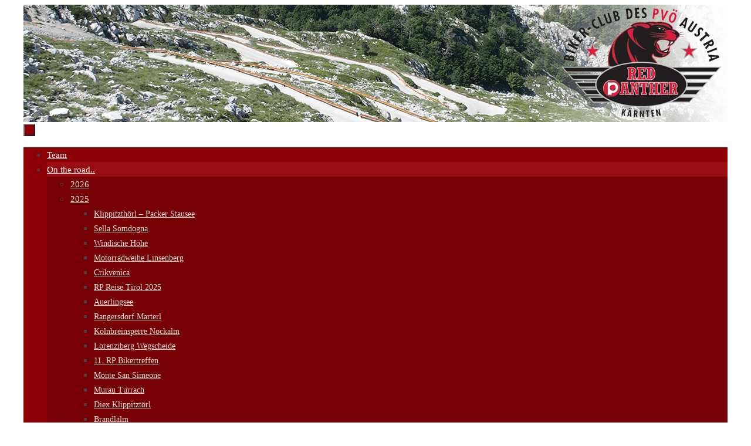

--- FILE ---
content_type: text/html; charset=UTF-8
request_url: https://www.redpanthers.at/2-sternfahrt/
body_size: 38315
content:
<!DOCTYPE html>
<html lang="de">
<head>

<meta http-equiv="X-UA-Compatible" content="IE=edge,chrome=1" /><meta name="viewport" content="width=device-width, user-scalable=yes, initial-scale=1.0, minimum-scale=1.0, maximum-scale=3.0">
<meta http-equiv="Content-Type" content="text/html; charset=UTF-8" />
<link rel="profile" href="http://gmpg.org/xfn/11" />
<link rel="pingback" href="https://www.redpanthers.at/xmlrpc.php" />
<title>2. Sternfahrt &#8211; Red Panther</title>
<meta name='robots' content='max-image-preview:large' />
<link rel='dns-prefetch' href='//static.addtoany.com' />
<link rel='dns-prefetch' href='//cdn.datatables.net' />
<link rel='dns-prefetch' href='//cdnjs.cloudflare.com' />
<link rel="alternate" type="application/rss+xml" title="Red Panther &raquo; Feed" href="https://www.redpanthers.at/feed/" />
<link rel="alternate" type="application/rss+xml" title="Red Panther &raquo; Kommentar-Feed" href="https://www.redpanthers.at/comments/feed/" />
<link rel="alternate" title="oEmbed (JSON)" type="application/json+oembed" href="https://www.redpanthers.at/wp-json/oembed/1.0/embed?url=https%3A%2F%2Fwww.redpanthers.at%2F2-sternfahrt%2F" />
<link rel="alternate" title="oEmbed (XML)" type="text/xml+oembed" href="https://www.redpanthers.at/wp-json/oembed/1.0/embed?url=https%3A%2F%2Fwww.redpanthers.at%2F2-sternfahrt%2F&#038;format=xml" />
<style id='wp-img-auto-sizes-contain-inline-css' type='text/css'>
img:is([sizes=auto i],[sizes^="auto," i]){contain-intrinsic-size:3000px 1500px}
/*# sourceURL=wp-img-auto-sizes-contain-inline-css */
</style>
<link rel='stylesheet' id='mec-select2-style-css' href='https://usercontent.one/wp/www.redpanthers.at/wp-content/plugins/modern-events-calendar-lite/assets/packages/select2/select2.min.css?ver=7.29.0.1768134739' type='text/css' media='all' />
<link rel='stylesheet' id='mec-font-icons-css' href='https://usercontent.one/wp/www.redpanthers.at/wp-content/plugins/modern-events-calendar-lite/assets/css/iconfonts.css?ver=7.29.0.1768134739' type='text/css' media='all' />
<link rel='stylesheet' id='mec-frontend-style-css' href='https://usercontent.one/wp/www.redpanthers.at/wp-content/plugins/modern-events-calendar-lite/assets/css/frontend.min.css?ver=7.29.0.1768134739' type='text/css' media='all' />
<link rel='stylesheet' id='mec-tooltip-style-css' href='https://usercontent.one/wp/www.redpanthers.at/wp-content/plugins/modern-events-calendar-lite/assets/packages/tooltip/tooltip.css?ver=7.29.0.1768134739' type='text/css' media='all' />
<link rel='stylesheet' id='mec-tooltip-shadow-style-css' href='https://usercontent.one/wp/www.redpanthers.at/wp-content/plugins/modern-events-calendar-lite/assets/packages/tooltip/tooltipster-sideTip-shadow.min.css?ver=7.29.0.1768134739' type='text/css' media='all' />
<link rel='stylesheet' id='featherlight-css' href='https://usercontent.one/wp/www.redpanthers.at/wp-content/plugins/modern-events-calendar-lite/assets/packages/featherlight/featherlight.css?ver=7.29.0.1768134739' type='text/css' media='all' />
<link rel='stylesheet' id='mec-lity-style-css' href='https://usercontent.one/wp/www.redpanthers.at/wp-content/plugins/modern-events-calendar-lite/assets/packages/lity/lity.min.css?ver=7.29.0.1768134739' type='text/css' media='all' />
<link rel='stylesheet' id='mec-general-calendar-style-css' href='https://usercontent.one/wp/www.redpanthers.at/wp-content/plugins/modern-events-calendar-lite/assets/css/mec-general-calendar.css?ver=7.29.0.1768134739' type='text/css' media='all' />
<style id='wp-emoji-styles-inline-css' type='text/css'>

	img.wp-smiley, img.emoji {
		display: inline !important;
		border: none !important;
		box-shadow: none !important;
		height: 1em !important;
		width: 1em !important;
		margin: 0 0.07em !important;
		vertical-align: -0.1em !important;
		background: none !important;
		padding: 0 !important;
	}
/*# sourceURL=wp-emoji-styles-inline-css */
</style>
<style id='wp-block-library-inline-css' type='text/css'>
:root{--wp-block-synced-color:#7a00df;--wp-block-synced-color--rgb:122,0,223;--wp-bound-block-color:var(--wp-block-synced-color);--wp-editor-canvas-background:#ddd;--wp-admin-theme-color:#007cba;--wp-admin-theme-color--rgb:0,124,186;--wp-admin-theme-color-darker-10:#006ba1;--wp-admin-theme-color-darker-10--rgb:0,107,160.5;--wp-admin-theme-color-darker-20:#005a87;--wp-admin-theme-color-darker-20--rgb:0,90,135;--wp-admin-border-width-focus:2px}@media (min-resolution:192dpi){:root{--wp-admin-border-width-focus:1.5px}}.wp-element-button{cursor:pointer}:root .has-very-light-gray-background-color{background-color:#eee}:root .has-very-dark-gray-background-color{background-color:#313131}:root .has-very-light-gray-color{color:#eee}:root .has-very-dark-gray-color{color:#313131}:root .has-vivid-green-cyan-to-vivid-cyan-blue-gradient-background{background:linear-gradient(135deg,#00d084,#0693e3)}:root .has-purple-crush-gradient-background{background:linear-gradient(135deg,#34e2e4,#4721fb 50%,#ab1dfe)}:root .has-hazy-dawn-gradient-background{background:linear-gradient(135deg,#faaca8,#dad0ec)}:root .has-subdued-olive-gradient-background{background:linear-gradient(135deg,#fafae1,#67a671)}:root .has-atomic-cream-gradient-background{background:linear-gradient(135deg,#fdd79a,#004a59)}:root .has-nightshade-gradient-background{background:linear-gradient(135deg,#330968,#31cdcf)}:root .has-midnight-gradient-background{background:linear-gradient(135deg,#020381,#2874fc)}:root{--wp--preset--font-size--normal:16px;--wp--preset--font-size--huge:42px}.has-regular-font-size{font-size:1em}.has-larger-font-size{font-size:2.625em}.has-normal-font-size{font-size:var(--wp--preset--font-size--normal)}.has-huge-font-size{font-size:var(--wp--preset--font-size--huge)}.has-text-align-center{text-align:center}.has-text-align-left{text-align:left}.has-text-align-right{text-align:right}.has-fit-text{white-space:nowrap!important}#end-resizable-editor-section{display:none}.aligncenter{clear:both}.items-justified-left{justify-content:flex-start}.items-justified-center{justify-content:center}.items-justified-right{justify-content:flex-end}.items-justified-space-between{justify-content:space-between}.screen-reader-text{border:0;clip-path:inset(50%);height:1px;margin:-1px;overflow:hidden;padding:0;position:absolute;width:1px;word-wrap:normal!important}.screen-reader-text:focus{background-color:#ddd;clip-path:none;color:#444;display:block;font-size:1em;height:auto;left:5px;line-height:normal;padding:15px 23px 14px;text-decoration:none;top:5px;width:auto;z-index:100000}html :where(.has-border-color){border-style:solid}html :where([style*=border-top-color]){border-top-style:solid}html :where([style*=border-right-color]){border-right-style:solid}html :where([style*=border-bottom-color]){border-bottom-style:solid}html :where([style*=border-left-color]){border-left-style:solid}html :where([style*=border-width]){border-style:solid}html :where([style*=border-top-width]){border-top-style:solid}html :where([style*=border-right-width]){border-right-style:solid}html :where([style*=border-bottom-width]){border-bottom-style:solid}html :where([style*=border-left-width]){border-left-style:solid}html :where(img[class*=wp-image-]){height:auto;max-width:100%}:where(figure){margin:0 0 1em}html :where(.is-position-sticky){--wp-admin--admin-bar--position-offset:var(--wp-admin--admin-bar--height,0px)}@media screen and (max-width:600px){html :where(.is-position-sticky){--wp-admin--admin-bar--position-offset:0px}}

/*# sourceURL=wp-block-library-inline-css */
</style><style id='wp-block-archives-inline-css' type='text/css'>
.wp-block-archives{box-sizing:border-box}.wp-block-archives-dropdown label{display:block}
/*# sourceURL=https://www.redpanthers.at/wp-includes/blocks/archives/style.min.css */
</style>
<style id='wp-block-heading-inline-css' type='text/css'>
h1:where(.wp-block-heading).has-background,h2:where(.wp-block-heading).has-background,h3:where(.wp-block-heading).has-background,h4:where(.wp-block-heading).has-background,h5:where(.wp-block-heading).has-background,h6:where(.wp-block-heading).has-background{padding:1.25em 2.375em}h1.has-text-align-left[style*=writing-mode]:where([style*=vertical-lr]),h1.has-text-align-right[style*=writing-mode]:where([style*=vertical-rl]),h2.has-text-align-left[style*=writing-mode]:where([style*=vertical-lr]),h2.has-text-align-right[style*=writing-mode]:where([style*=vertical-rl]),h3.has-text-align-left[style*=writing-mode]:where([style*=vertical-lr]),h3.has-text-align-right[style*=writing-mode]:where([style*=vertical-rl]),h4.has-text-align-left[style*=writing-mode]:where([style*=vertical-lr]),h4.has-text-align-right[style*=writing-mode]:where([style*=vertical-rl]),h5.has-text-align-left[style*=writing-mode]:where([style*=vertical-lr]),h5.has-text-align-right[style*=writing-mode]:where([style*=vertical-rl]),h6.has-text-align-left[style*=writing-mode]:where([style*=vertical-lr]),h6.has-text-align-right[style*=writing-mode]:where([style*=vertical-rl]){rotate:180deg}
/*# sourceURL=https://www.redpanthers.at/wp-includes/blocks/heading/style.min.css */
</style>
<style id='global-styles-inline-css' type='text/css'>
:root{--wp--preset--aspect-ratio--square: 1;--wp--preset--aspect-ratio--4-3: 4/3;--wp--preset--aspect-ratio--3-4: 3/4;--wp--preset--aspect-ratio--3-2: 3/2;--wp--preset--aspect-ratio--2-3: 2/3;--wp--preset--aspect-ratio--16-9: 16/9;--wp--preset--aspect-ratio--9-16: 9/16;--wp--preset--color--black: #000000;--wp--preset--color--cyan-bluish-gray: #abb8c3;--wp--preset--color--white: #ffffff;--wp--preset--color--pale-pink: #f78da7;--wp--preset--color--vivid-red: #cf2e2e;--wp--preset--color--luminous-vivid-orange: #ff6900;--wp--preset--color--luminous-vivid-amber: #fcb900;--wp--preset--color--light-green-cyan: #7bdcb5;--wp--preset--color--vivid-green-cyan: #00d084;--wp--preset--color--pale-cyan-blue: #8ed1fc;--wp--preset--color--vivid-cyan-blue: #0693e3;--wp--preset--color--vivid-purple: #9b51e0;--wp--preset--gradient--vivid-cyan-blue-to-vivid-purple: linear-gradient(135deg,rgb(6,147,227) 0%,rgb(155,81,224) 100%);--wp--preset--gradient--light-green-cyan-to-vivid-green-cyan: linear-gradient(135deg,rgb(122,220,180) 0%,rgb(0,208,130) 100%);--wp--preset--gradient--luminous-vivid-amber-to-luminous-vivid-orange: linear-gradient(135deg,rgb(252,185,0) 0%,rgb(255,105,0) 100%);--wp--preset--gradient--luminous-vivid-orange-to-vivid-red: linear-gradient(135deg,rgb(255,105,0) 0%,rgb(207,46,46) 100%);--wp--preset--gradient--very-light-gray-to-cyan-bluish-gray: linear-gradient(135deg,rgb(238,238,238) 0%,rgb(169,184,195) 100%);--wp--preset--gradient--cool-to-warm-spectrum: linear-gradient(135deg,rgb(74,234,220) 0%,rgb(151,120,209) 20%,rgb(207,42,186) 40%,rgb(238,44,130) 60%,rgb(251,105,98) 80%,rgb(254,248,76) 100%);--wp--preset--gradient--blush-light-purple: linear-gradient(135deg,rgb(255,206,236) 0%,rgb(152,150,240) 100%);--wp--preset--gradient--blush-bordeaux: linear-gradient(135deg,rgb(254,205,165) 0%,rgb(254,45,45) 50%,rgb(107,0,62) 100%);--wp--preset--gradient--luminous-dusk: linear-gradient(135deg,rgb(255,203,112) 0%,rgb(199,81,192) 50%,rgb(65,88,208) 100%);--wp--preset--gradient--pale-ocean: linear-gradient(135deg,rgb(255,245,203) 0%,rgb(182,227,212) 50%,rgb(51,167,181) 100%);--wp--preset--gradient--electric-grass: linear-gradient(135deg,rgb(202,248,128) 0%,rgb(113,206,126) 100%);--wp--preset--gradient--midnight: linear-gradient(135deg,rgb(2,3,129) 0%,rgb(40,116,252) 100%);--wp--preset--font-size--small: 13px;--wp--preset--font-size--medium: 20px;--wp--preset--font-size--large: 36px;--wp--preset--font-size--x-large: 42px;--wp--preset--spacing--20: 0.44rem;--wp--preset--spacing--30: 0.67rem;--wp--preset--spacing--40: 1rem;--wp--preset--spacing--50: 1.5rem;--wp--preset--spacing--60: 2.25rem;--wp--preset--spacing--70: 3.38rem;--wp--preset--spacing--80: 5.06rem;--wp--preset--shadow--natural: 6px 6px 9px rgba(0, 0, 0, 0.2);--wp--preset--shadow--deep: 12px 12px 50px rgba(0, 0, 0, 0.4);--wp--preset--shadow--sharp: 6px 6px 0px rgba(0, 0, 0, 0.2);--wp--preset--shadow--outlined: 6px 6px 0px -3px rgb(255, 255, 255), 6px 6px rgb(0, 0, 0);--wp--preset--shadow--crisp: 6px 6px 0px rgb(0, 0, 0);}:where(.is-layout-flex){gap: 0.5em;}:where(.is-layout-grid){gap: 0.5em;}body .is-layout-flex{display: flex;}.is-layout-flex{flex-wrap: wrap;align-items: center;}.is-layout-flex > :is(*, div){margin: 0;}body .is-layout-grid{display: grid;}.is-layout-grid > :is(*, div){margin: 0;}:where(.wp-block-columns.is-layout-flex){gap: 2em;}:where(.wp-block-columns.is-layout-grid){gap: 2em;}:where(.wp-block-post-template.is-layout-flex){gap: 1.25em;}:where(.wp-block-post-template.is-layout-grid){gap: 1.25em;}.has-black-color{color: var(--wp--preset--color--black) !important;}.has-cyan-bluish-gray-color{color: var(--wp--preset--color--cyan-bluish-gray) !important;}.has-white-color{color: var(--wp--preset--color--white) !important;}.has-pale-pink-color{color: var(--wp--preset--color--pale-pink) !important;}.has-vivid-red-color{color: var(--wp--preset--color--vivid-red) !important;}.has-luminous-vivid-orange-color{color: var(--wp--preset--color--luminous-vivid-orange) !important;}.has-luminous-vivid-amber-color{color: var(--wp--preset--color--luminous-vivid-amber) !important;}.has-light-green-cyan-color{color: var(--wp--preset--color--light-green-cyan) !important;}.has-vivid-green-cyan-color{color: var(--wp--preset--color--vivid-green-cyan) !important;}.has-pale-cyan-blue-color{color: var(--wp--preset--color--pale-cyan-blue) !important;}.has-vivid-cyan-blue-color{color: var(--wp--preset--color--vivid-cyan-blue) !important;}.has-vivid-purple-color{color: var(--wp--preset--color--vivid-purple) !important;}.has-black-background-color{background-color: var(--wp--preset--color--black) !important;}.has-cyan-bluish-gray-background-color{background-color: var(--wp--preset--color--cyan-bluish-gray) !important;}.has-white-background-color{background-color: var(--wp--preset--color--white) !important;}.has-pale-pink-background-color{background-color: var(--wp--preset--color--pale-pink) !important;}.has-vivid-red-background-color{background-color: var(--wp--preset--color--vivid-red) !important;}.has-luminous-vivid-orange-background-color{background-color: var(--wp--preset--color--luminous-vivid-orange) !important;}.has-luminous-vivid-amber-background-color{background-color: var(--wp--preset--color--luminous-vivid-amber) !important;}.has-light-green-cyan-background-color{background-color: var(--wp--preset--color--light-green-cyan) !important;}.has-vivid-green-cyan-background-color{background-color: var(--wp--preset--color--vivid-green-cyan) !important;}.has-pale-cyan-blue-background-color{background-color: var(--wp--preset--color--pale-cyan-blue) !important;}.has-vivid-cyan-blue-background-color{background-color: var(--wp--preset--color--vivid-cyan-blue) !important;}.has-vivid-purple-background-color{background-color: var(--wp--preset--color--vivid-purple) !important;}.has-black-border-color{border-color: var(--wp--preset--color--black) !important;}.has-cyan-bluish-gray-border-color{border-color: var(--wp--preset--color--cyan-bluish-gray) !important;}.has-white-border-color{border-color: var(--wp--preset--color--white) !important;}.has-pale-pink-border-color{border-color: var(--wp--preset--color--pale-pink) !important;}.has-vivid-red-border-color{border-color: var(--wp--preset--color--vivid-red) !important;}.has-luminous-vivid-orange-border-color{border-color: var(--wp--preset--color--luminous-vivid-orange) !important;}.has-luminous-vivid-amber-border-color{border-color: var(--wp--preset--color--luminous-vivid-amber) !important;}.has-light-green-cyan-border-color{border-color: var(--wp--preset--color--light-green-cyan) !important;}.has-vivid-green-cyan-border-color{border-color: var(--wp--preset--color--vivid-green-cyan) !important;}.has-pale-cyan-blue-border-color{border-color: var(--wp--preset--color--pale-cyan-blue) !important;}.has-vivid-cyan-blue-border-color{border-color: var(--wp--preset--color--vivid-cyan-blue) !important;}.has-vivid-purple-border-color{border-color: var(--wp--preset--color--vivid-purple) !important;}.has-vivid-cyan-blue-to-vivid-purple-gradient-background{background: var(--wp--preset--gradient--vivid-cyan-blue-to-vivid-purple) !important;}.has-light-green-cyan-to-vivid-green-cyan-gradient-background{background: var(--wp--preset--gradient--light-green-cyan-to-vivid-green-cyan) !important;}.has-luminous-vivid-amber-to-luminous-vivid-orange-gradient-background{background: var(--wp--preset--gradient--luminous-vivid-amber-to-luminous-vivid-orange) !important;}.has-luminous-vivid-orange-to-vivid-red-gradient-background{background: var(--wp--preset--gradient--luminous-vivid-orange-to-vivid-red) !important;}.has-very-light-gray-to-cyan-bluish-gray-gradient-background{background: var(--wp--preset--gradient--very-light-gray-to-cyan-bluish-gray) !important;}.has-cool-to-warm-spectrum-gradient-background{background: var(--wp--preset--gradient--cool-to-warm-spectrum) !important;}.has-blush-light-purple-gradient-background{background: var(--wp--preset--gradient--blush-light-purple) !important;}.has-blush-bordeaux-gradient-background{background: var(--wp--preset--gradient--blush-bordeaux) !important;}.has-luminous-dusk-gradient-background{background: var(--wp--preset--gradient--luminous-dusk) !important;}.has-pale-ocean-gradient-background{background: var(--wp--preset--gradient--pale-ocean) !important;}.has-electric-grass-gradient-background{background: var(--wp--preset--gradient--electric-grass) !important;}.has-midnight-gradient-background{background: var(--wp--preset--gradient--midnight) !important;}.has-small-font-size{font-size: var(--wp--preset--font-size--small) !important;}.has-medium-font-size{font-size: var(--wp--preset--font-size--medium) !important;}.has-large-font-size{font-size: var(--wp--preset--font-size--large) !important;}.has-x-large-font-size{font-size: var(--wp--preset--font-size--x-large) !important;}
/*# sourceURL=global-styles-inline-css */
</style>

<style id='classic-theme-styles-inline-css' type='text/css'>
/*! This file is auto-generated */
.wp-block-button__link{color:#fff;background-color:#32373c;border-radius:9999px;box-shadow:none;text-decoration:none;padding:calc(.667em + 2px) calc(1.333em + 2px);font-size:1.125em}.wp-block-file__button{background:#32373c;color:#fff;text-decoration:none}
/*# sourceURL=/wp-includes/css/classic-themes.min.css */
</style>
<link rel='stylesheet' id='fontawesome-css' href='https://usercontent.one/wp/www.redpanthers.at/wp-content/plugins/gutentor/assets/library/fontawesome/css/all.min.css?ver=5.12.0' type='text/css' media='all' />
<link rel='stylesheet' id='wpness-grid-css' href='https://usercontent.one/wp/www.redpanthers.at/wp-content/plugins/gutentor/assets/library/wpness-grid/wpness-grid.css?ver=1.0.0' type='text/css' media='all' />
<link rel='stylesheet' id='animate-css' href='https://usercontent.one/wp/www.redpanthers.at/wp-content/plugins/gutentor/assets/library/animatecss/animate.min.css?ver=3.7.2' type='text/css' media='all' />
<link rel='stylesheet' id='wp-components-css' href='https://www.redpanthers.at/wp-includes/css/dist/components/style.min.css?ver=6.9' type='text/css' media='all' />
<link rel='stylesheet' id='wp-preferences-css' href='https://www.redpanthers.at/wp-includes/css/dist/preferences/style.min.css?ver=6.9' type='text/css' media='all' />
<link rel='stylesheet' id='wp-block-editor-css' href='https://www.redpanthers.at/wp-includes/css/dist/block-editor/style.min.css?ver=6.9' type='text/css' media='all' />
<link rel='stylesheet' id='wp-reusable-blocks-css' href='https://www.redpanthers.at/wp-includes/css/dist/reusable-blocks/style.min.css?ver=6.9' type='text/css' media='all' />
<link rel='stylesheet' id='wp-patterns-css' href='https://www.redpanthers.at/wp-includes/css/dist/patterns/style.min.css?ver=6.9' type='text/css' media='all' />
<link rel='stylesheet' id='wp-editor-css' href='https://www.redpanthers.at/wp-includes/css/dist/editor/style.min.css?ver=6.9' type='text/css' media='all' />
<link rel='stylesheet' id='gutentor-css' href='https://usercontent.one/wp/www.redpanthers.at/wp-content/plugins/gutentor/dist/blocks.style.build.css?ver=3.5.4' type='text/css' media='all' />
<link rel='stylesheet' id='datatables-css-css' href='https://cdn.datatables.net/1.13.4/css/jquery.dataTables.min.css?ver=1.13.4' type='text/css' media='all' />
<link rel='stylesheet' id='datatables-buttons-css-css' href='https://cdn.datatables.net/buttons/2.4.1/css/buttons.dataTables.min.css?ver=2.4.1' type='text/css' media='all' />
<link rel='stylesheet' id='wpa-css-css' href='https://usercontent.one/wp/www.redpanthers.at/wp-content/plugins/honeypot/includes/css/wpa.css?ver=2.3.04' type='text/css' media='all' />
<link rel='stylesheet' id='usp_style-css' href='https://usercontent.one/wp/www.redpanthers.at/wp-content/plugins/user-submitted-posts/resources/usp.css?ver=20260110' type='text/css' media='all' />
<link rel='stylesheet' id='pure-css-css' href='https://usercontent.one/wp/www.redpanthers.at/wp-content/plugins/views-for-ninja-forms/assets/css/pure-min.css?ver=6.9' type='text/css' media='all' />
<link rel='stylesheet' id='pure-grid-css-css' href='https://usercontent.one/wp/www.redpanthers.at/wp-content/plugins/views-for-ninja-forms/assets/css/grids-responsive-min.css?ver=6.9' type='text/css' media='all' />
<link rel='stylesheet' id='nf-views-front-css' href='https://usercontent.one/wp/www.redpanthers.at/wp-content/plugins/views-for-ninja-forms/assets/css/nf-views-display.css?ver=6.9' type='text/css' media='all' />
<link rel='stylesheet' id='shutter-0-css' href='https://usercontent.one/wp/www.redpanthers.at/wp-content/plugins/nextgen-gallery/static/Lightbox/shutter/shutter.css?ver=4.0.3' type='text/css' media='all' />
<link rel='stylesheet' id='ngg_trigger_buttons-css' href='https://usercontent.one/wp/www.redpanthers.at/wp-content/plugins/nextgen-gallery/static/GalleryDisplay/trigger_buttons.css?ver=4.0.3' type='text/css' media='all' />
<link rel='stylesheet' id='nextgen_pagination_style-css' href='https://usercontent.one/wp/www.redpanthers.at/wp-content/plugins/nextgen-gallery/static/GalleryDisplay/pagination_style.css?ver=4.0.3' type='text/css' media='all' />
<link rel='stylesheet' id='nextgen_basic_thumbnails_style-css' href='https://usercontent.one/wp/www.redpanthers.at/wp-content/plugins/nextgen-gallery/static/Thumbnails/nextgen_basic_thumbnails.css?ver=4.0.3' type='text/css' media='all' />
<link rel='stylesheet' id='nirvana-fonts-css' href='https://usercontent.one/wp/www.redpanthers.at/wp-content/themes/nirvana/fonts/fontfaces.css?ver=1.6.4' type='text/css' media='all' />
<link rel='stylesheet' id='nirvana-style-css' href='https://usercontent.one/wp/www.redpanthers.at/wp-content/themes/nirvana/style.css?ver=1.6.4' type='text/css' media='all' />
<style id='nirvana-style-inline-css' type='text/css'>
 #header-container { width: 1200px; } #header-container, #access >.menu, #forbottom, #colophon, #footer-widget-area, #topbar-inner, .ppbox, #pp-afterslider #container, #breadcrumbs-box { max-width: 1200px; } #header-full, #breadcrumbs, #main { max-width: 1200px; margin:0 auto; } #access > .menu > ul { margin-left:0; } #pp-texttop, #pp-textmiddle, #pp-textbottom, #front-columns h2, .presentation-page #content { padding-left:20px; padding-right: 20px; } #container.one-column { } #container.two-columns-right #secondary { width: 300px; float:right; } #container.two-columns-right #content { width: 760px; float: left; } /* fallback */ #container.two-columns-right #content { width: calc(100% - 380px); float: left; } #container.two-columns-left #primary { width: 300px; float: left; } #container.two-columns-left #content { width: 760px; float: right; } /* fallback */ #container.two-columns-left #content { width: -moz-calc(100% - 380px); float: right; width: -webkit-calc(100% - 380px ); width: calc(100% - 380px); } #container.three-columns-right .sidey { width: 150px; float: left; } #container.three-columns-right #primary { margin-left: 80px; margin-right: 80px; } #container.three-columns-right #content { width: 680px; float: left; } /* fallback */ #container.three-columns-right #content { width: -moz-calc(100% - 460px); float: left; width: -webkit-calc(100% - 460px); width: calc(100% - 460px); } #container.three-columns-left .sidey { width: 150px; float: left; } #container.three-columns-left #secondary{ margin-left: 80px; margin-right: 80px; } #container.three-columns-left #content { width: 680px; float: right;} /* fallback */ #container.three-columns-left #content { width: -moz-calc(100% - 460px); float: right; width: -webkit-calc(100% - 460px); width: calc(100% - 460px); } #container.three-columns-sided .sidey { width: 150px; float: left; } #container.three-columns-sided #secondary{ float:right; } #container.three-columns-sided #content { width: 680px; float: right; /* fallback */ width: -moz-calc(100% - 460px); float: right; width: -webkit-calc(100% - 460px); float: right; width: calc(100% - 460px); float: right; margin: 0 230px 0 -1140px; } body { font-family: "Open Sans"; } #content h1.entry-title a, #content h2.entry-title a, #content h1.entry-title, #content h2.entry-title { font-family: "Open Sans"; } .widget-title, .widget-title a { line-height: normal; font-family: "Open Sans"; } .widget-container, .widget-container a { font-family: Open Sans; } .entry-content h1, .entry-content h2, .entry-content h3, .entry-content h4, .entry-content h5, .entry-content h6, .nivo-caption h2, #front-text1 h1, #front-text2 h1, h3.column-header-image, #comments #reply-title { font-family: "Open Sans"; } #site-title span a { font-family: "Open Sans"; } #access ul li a, #access ul li a span { font-family: "Open Sans"; } /* general */ body { color: #444444; background-color: #fff } a { color: #B52C00; } a:hover, .entry-meta span a:hover, .comments-link a:hover, body.coldisplay2 #front-columns a:active { color: #8C0005; } a:active { background-color: #8C0005; color: #fff; } .entry-meta a:hover, .widget-container a:hover, .footer2 a:hover { border-bottom-color: #CCCCCC; } .sticky h2.entry-title a { background-color: #B52C00; color: #fff; } #header { background-color: #ffffff; } #site-title span a { color: #BF4D28; } #site-description { color: #8C0005; background-color: rgba(255,255,255,0.3); padding: 3px 6px; } .socials a:hover .socials-hover { background-color: #D6341D; } .socials .socials-hover { background-color: #8C0005; } /* Main menu top level */ #access a, #nav-toggle span { color: #f6f5f1; } #access, #nav-toggle, #access ul li { background-color: #8C0005; } #access > .menu > ul > li > a > span { } #access ul li:hover { background-color: #760004; color: #e3e0d4; } #access ul > li.current_page_item , #access ul > li.current-menu-item, #access ul > li.current_page_ancestor , #access ul > li.current-menu-ancestor { background-color: #990d12; } /* Main menu Submenus */ #access ul ul li, #access ul ul { background-color: #760004; } #access ul ul li a { color: #e3e0d4; } #access ul ul li:hover { background-color: #840e12; } #breadcrumbs { background-color: #f5f5f5; } #access ul ul li.current_page_item, #access ul ul li.current-menu-item, #access ul ul li.current_page_ancestor, #access ul ul li.current-menu-ancestor { background-color: #840e12; } /* top menu */ #topbar { background-color: #A9A17A; border-bottom-color: #958d66; } .menu-header-search .searchform { background: #F7F7F7; } .topmenu ul li a, .search-icon:before { color: #E5E5E5; } .topmenu ul li a:hover { background-color: #99916a; } .search-icon:hover:before { color: #B52C00; } /* main */ #main { background-color: #fff; } #author-info, .page-title, #entry-author-info { border-color: #CCCCCC; } .page-title-text { border-color: #8C0005; } .page-title span { border-color: #B52C00; } #entry-author-info #author-avatar, #author-info #author-avatar { border-color: #EEEEEE; } .avatar-container:before { background-color: #8C0005; } .sidey .widget-container { color: #333333; ; } .sidey .widget-title { color: #A9A17A; ; border-color: #CCCCCC; } .sidey .widget-container a { ; } .sidey .widget-container a:hover { ; } .widget-title span { border-color: #A9A17A; } .entry-content h1, .entry-content h2, .entry-content h3, .entry-content h4, .entry-content h5, .entry-content h6 { color: #A9A17A; } .entry-title, .entry-title a{ color: #A9A17A; } .entry-title a:hover { color: #99999; } #content span.entry-format { color: #CCCCCC; } /* footer */ #footer { color: #FFFEF9; ; } #footer2 { color: #FFFEF9; background-color: #A9A17A; } #sfooter-full { background-color: #a49c75; } .footermenu ul li { border-color: #b8b089; } .footermenu ul li:hover { border-color: #ccc49d; } #colophon a { ; } #colophon a:hover { ; } #footer2 a, .footermenu ul li:after { ; } #footer2 a:hover { ; } #footer .widget-container { color: #444; ; } #footer .widget-title { color: #A9A17A; ; border-color:#CCCCCC; } /* buttons */ a.continue-reading-link { color: #B52C00; border-color: #B52C00; } a.continue-reading-link:hover { background-color: #B52C00; color: #fff; } #cryout_ajax_more_trigger { border: 1px solid #CCCCCC; } #cryout_ajax_more_trigger:hover { background-color: #F7F7F7; } a.continue-reading-link i.crycon-right-dir { color: #B52C00 } a.continue-reading-link:hover i.crycon-right-dir { color: #fff } .page-link a, .page-link > span > em { border-color: #CCCCCC } .columnmore a { background: #8C0005; color:#F7F7F7 } .columnmore a:hover { background: #B52C00; } .file, .button, input[type="submit"], input[type="reset"], #respond .form-submit input#submit { background-color: #fff; border-color: #CCCCCC; } .button:hover, #respond .form-submit input#submit:hover { background-color: #F7F7F7; } .entry-content tr th, .entry-content thead th { color: #A9A17A; } .entry-content tr th { background-color: #B52C00; color:#fff; } .entry-content tr.even { background-color: #F7F7F7; } hr { border-color: #EEEEEE; } input[type="text"], input[type="password"], input[type="email"], input[type="color"], input[type="date"], input[type="datetime"], input[type="datetime-local"], input[type="month"], input[type="number"], input[type="range"], input[type="search"], input[type="tel"], input[type="time"], input[type="url"], input[type="week"], textarea, select { border-color: #CCCCCC #EEEEEE #EEEEEE #CCCCCC; color: #444444; } input[type="submit"], input[type="reset"] { color: #444444; } input[type="text"]:hover, input[type="password"]:hover, input[type="email"]:hover, input[type="color"]:hover, input[type="date"]:hover, input[type="datetime"]:hover, input[type="datetime-local"]:hover, input[type="month"]:hover, input[type="number"]:hover, input[type="range"]:hover, input[type="search"]:hover, input[type="tel"]:hover, input[type="time"]:hover, input[type="url"]:hover, input[type="week"]:hover, textarea:hover { background-color: rgba(247,247,247,0.4); } .entry-content pre { background-color: #F7F7F7; border-color: rgba(181,44,0,0.1); } abbr, acronym { border-color: #444444; } .comment-meta a { color: #999999; } #respond .form-allowed-tags { color: #999999; } .comment .reply a { border-color: #EEEEEE; } .comment .reply a:hover { color: #B52C00; } .entry-meta { border-color: #EEEEEE; } .entry-meta .crycon-metas:before { color: #CCCCCC; } .entry-meta span a, .comments-link a { color: #666666; } .entry-meta span a:hover, .comments-link a:hover { ; } .entry-meta span, .entry-utility span, .footer-tags { color: #c1c1c1; } .nav-next a, .nav-previous a{ background-color:#f8f8f8; } .nav-next a:hover, .nav-previous a:hover { background-color: #B52C00; color:#fff; } .pagination { border-color: #ededed; } .pagination a:hover { background-color: #8C0005; color: #fff; } h3#comments-title { border-color: #CCCCCC; } h3#comments-title span { background-color: #B52C00; color: #fff; } .comment-details { border-color: #EEEEEE; } .searchform input[type="text"] { color: #999999; } .searchform:after { background-color: #B52C00; } .searchform:hover:after { background-color: #8C0005; } .searchsubmit[type="submit"]{ color: #F7F7F7; } li.menu-main-search .searchform .s { background-color: #fff; } li.menu-main-search .searchsubmit[type="submit"] { color: #999999; } .caption-accented .wp-caption { background-color:rgba(181,44,0,0.8); color:#fff; } .nirvana-image-one .entry-content img[class*='align'], .nirvana-image-one .entry-summary img[class*='align'], .nirvana-image-two .entry-content img[class*='align'], .nirvana-image-two .entry-summary img[class*='align'] .nirvana-image-one .entry-content [class*='wp-block'][class*='align'] img, .nirvana-image-one .entry-summary [class*='wp-block'][class*='align'] img, .nirvana-image-two .entry-content [class*='wp-block'][class*='align'] img, .nirvana-image-two .entry-summary [class*='wp-block'][class*='align'] img { border-color: #B52C00; } html { font-size: 18px; line-height: 1.4; } .entry-content, .entry-summary, .ppbox { text-align: Center ; } .entry-content, .entry-summary, .widget-container, .ppbox, .navigation { ; } #content h1.entry-title, #content h2.entry-title, .woocommerce-page h1.page-title { font-size: 26px; } .widget-title, .widget-title a { font-size: 18px; } .widget-container, .widget-container a { font-size: 18px; } #content h1, #pp-afterslider h1 { font-size: 32px; } #content h2, #pp-afterslider h2 { font-size: 28px; } #content h3, #pp-afterslider h3 { font-size: 24px; } #content h4, #pp-afterslider h4 { font-size: 20px; } #content h5, #pp-afterslider h5 { font-size: 16px; } #content h6, #pp-afterslider h6 { font-size: 12px; } #site-title span a { font-size: 40px; } #access ul li a { font-size: 15px; } #access ul ul ul a { font-size: 14px; } .nocomments, .nocomments2 { display: none; } .page h1.entry-title, .home .page h2.entry-title { display: none; } article .entry-header .entry-meta { display: none; } .entry-content p, .entry-content ul, .entry-content ol, .entry-content dd, .entry-content pre, .entry-content hr, .commentlist p, .entry-summary p { margin-bottom: 1.0em; } #header-container > div { margin: 100px 0 0 0px; } #toTop:hover .crycon-back2top:before { color: #8C0005; } #main { margin-top: 100px; } #forbottom { padding-left: 10px; padding-right: 10px; } #header-widget-area { width: 33%; } #branding { height:200px; } @media (max-width: 1920px) { #branding, #bg_image { display: block; height: auto; max-width: 100%; min-height: inherit !important; } } 
#fancybox-title { display: none !important; }
/*# sourceURL=nirvana-style-inline-css */
</style>
<link rel='stylesheet' id='nirvana-mobile-css' href='https://usercontent.one/wp/www.redpanthers.at/wp-content/themes/nirvana/styles/style-mobile.css?ver=1.6.4' type='text/css' media='all' />
<link rel='stylesheet' id='tablepress-default-css' href='https://usercontent.one/wp/www.redpanthers.at/wp-content/tablepress-combined.min.css?ver=162' type='text/css' media='all' />
<link rel='stylesheet' id='addtoany-css' href='https://usercontent.one/wp/www.redpanthers.at/wp-content/plugins/add-to-any/addtoany.min.css?ver=1.16' type='text/css' media='all' />
<link rel='stylesheet' id='um_modal-css' href='https://usercontent.one/wp/www.redpanthers.at/wp-content/plugins/ultimate-member/assets/css/um-modal.min.css?ver=2.11.1' type='text/css' media='all' />
<link rel='stylesheet' id='um_ui-css' href='https://usercontent.one/wp/www.redpanthers.at/wp-content/plugins/ultimate-member/assets/libs/jquery-ui/jquery-ui.min.css?ver=1.13.2' type='text/css' media='all' />
<link rel='stylesheet' id='um_tipsy-css' href='https://usercontent.one/wp/www.redpanthers.at/wp-content/plugins/ultimate-member/assets/libs/tipsy/tipsy.min.css?ver=1.0.0a' type='text/css' media='all' />
<link rel='stylesheet' id='um_raty-css' href='https://usercontent.one/wp/www.redpanthers.at/wp-content/plugins/ultimate-member/assets/libs/raty/um-raty.min.css?ver=2.6.0' type='text/css' media='all' />
<link rel='stylesheet' id='select2-css' href='https://usercontent.one/wp/www.redpanthers.at/wp-content/plugins/ultimate-member/assets/libs/select2/select2.min.css?ver=4.0.13' type='text/css' media='all' />
<link rel='stylesheet' id='um_fileupload-css' href='https://usercontent.one/wp/www.redpanthers.at/wp-content/plugins/ultimate-member/assets/css/um-fileupload.min.css?ver=2.11.1' type='text/css' media='all' />
<link rel='stylesheet' id='um_confirm-css' href='https://usercontent.one/wp/www.redpanthers.at/wp-content/plugins/ultimate-member/assets/libs/um-confirm/um-confirm.min.css?ver=1.0' type='text/css' media='all' />
<link rel='stylesheet' id='um_datetime-css' href='https://usercontent.one/wp/www.redpanthers.at/wp-content/plugins/ultimate-member/assets/libs/pickadate/default.min.css?ver=3.6.2' type='text/css' media='all' />
<link rel='stylesheet' id='um_datetime_date-css' href='https://usercontent.one/wp/www.redpanthers.at/wp-content/plugins/ultimate-member/assets/libs/pickadate/default.date.min.css?ver=3.6.2' type='text/css' media='all' />
<link rel='stylesheet' id='um_datetime_time-css' href='https://usercontent.one/wp/www.redpanthers.at/wp-content/plugins/ultimate-member/assets/libs/pickadate/default.time.min.css?ver=3.6.2' type='text/css' media='all' />
<link rel='stylesheet' id='um_fonticons_ii-css' href='https://usercontent.one/wp/www.redpanthers.at/wp-content/plugins/ultimate-member/assets/libs/legacy/fonticons/fonticons-ii.min.css?ver=2.11.1' type='text/css' media='all' />
<link rel='stylesheet' id='um_fonticons_fa-css' href='https://usercontent.one/wp/www.redpanthers.at/wp-content/plugins/ultimate-member/assets/libs/legacy/fonticons/fonticons-fa.min.css?ver=2.11.1' type='text/css' media='all' />
<link rel='stylesheet' id='um_fontawesome-css' href='https://usercontent.one/wp/www.redpanthers.at/wp-content/plugins/ultimate-member/assets/css/um-fontawesome.min.css?ver=6.5.2' type='text/css' media='all' />
<link rel='stylesheet' id='um_common-css' href='https://usercontent.one/wp/www.redpanthers.at/wp-content/plugins/ultimate-member/assets/css/common.min.css?ver=2.11.1' type='text/css' media='all' />
<link rel='stylesheet' id='um_responsive-css' href='https://usercontent.one/wp/www.redpanthers.at/wp-content/plugins/ultimate-member/assets/css/um-responsive.min.css?ver=2.11.1' type='text/css' media='all' />
<link rel='stylesheet' id='um_styles-css' href='https://usercontent.one/wp/www.redpanthers.at/wp-content/plugins/ultimate-member/assets/css/um-styles.min.css?ver=2.11.1' type='text/css' media='all' />
<link rel='stylesheet' id='um_crop-css' href='https://usercontent.one/wp/www.redpanthers.at/wp-content/plugins/ultimate-member/assets/libs/cropper/cropper.min.css?ver=1.6.1' type='text/css' media='all' />
<link rel='stylesheet' id='um_profile-css' href='https://usercontent.one/wp/www.redpanthers.at/wp-content/plugins/ultimate-member/assets/css/um-profile.min.css?ver=2.11.1' type='text/css' media='all' />
<link rel='stylesheet' id='um_account-css' href='https://usercontent.one/wp/www.redpanthers.at/wp-content/plugins/ultimate-member/assets/css/um-account.min.css?ver=2.11.1' type='text/css' media='all' />
<link rel='stylesheet' id='um_misc-css' href='https://usercontent.one/wp/www.redpanthers.at/wp-content/plugins/ultimate-member/assets/css/um-misc.min.css?ver=2.11.1' type='text/css' media='all' />
<link rel='stylesheet' id='um_default_css-css' href='https://usercontent.one/wp/www.redpanthers.at/wp-content/plugins/ultimate-member/assets/css/um-old-default.min.css?ver=2.11.1' type='text/css' media='all' />
<link rel='stylesheet' id='um_old_css-css' href='https://usercontent.one/wp/www.redpanthers.at/wp-content/plugins/ultimate-member/../../uploads/ultimatemember/um_old_settings.css?ver=2.0.0' type='text/css' media='all' />
<script type="text/javascript" id="real3d-flipbook-global-js-extra">
/* <![CDATA[ */
var flipbookOptions_global = {"pages":[],"pdfUrl":"","printPdfUrl":"","tableOfContent":[],"id":"","bookId":"","date":"","lightboxThumbnailUrl":"","mode":"normal","viewMode":"webgl","pageTextureSize":"3000","pageTextureSizeSmall":"1500","pageTextureSizeMobile":"","pageTextureSizeMobileSmall":"1000","minPixelRatio":"1","pdfTextLayer":"true","zoomMin":"0.9","zoomStep":"2","zoomSize":"","zoomReset":"false","doubleClickZoom":"true","pageDrag":"true","singlePageMode":"false","pageFlipDuration":"1","sound":"true","startPage":"1","pageNumberOffset":"0","deeplinking":{"enabled":"false","prefix":""},"responsiveView":"true","responsiveViewTreshold":"768","responsiveViewRatio":"1","cover":"true","backCover":"true","scaleCover":"false","pageCaptions":"false","height":"400","responsiveHeight":"true","containerRatio":"","thumbnailsOnStart":"false","contentOnStart":"false","searchOnStart":"","searchResultsThumbs":"false","tableOfContentCloseOnClick":"true","thumbsCloseOnClick":"true","autoplayOnStart":"false","autoplayInterval":"3000","autoplayLoop":"true","autoplayStartPage":"1","rightToLeft":"false","pageWidth":"","pageHeight":"","thumbSize":"130","logoImg":"","logoUrl":"","logoUrlTarget":"","logoCSS":"position:absolute;left:0;top:0;","menuSelector":"","zIndex":"auto","preloaderText":"","googleAnalyticsTrackingCode":"","pdfBrowserViewerIfIE":"false","modeMobile":"","viewModeMobile":"","aspectMobile":"","aspectRatioMobile":"0.71","singlePageModeIfMobile":"false","logoHideOnMobile":"false","mobile":{"thumbnailsOnStart":"false","contentOnStart":"false","pagesInMemory":"6","bitmapResizeHeight":"","bitmapResizeQuality":"","currentPage":{"enabled":"false"},"pdfUrl":""},"lightboxCssClass":"","lightboxLink":"","lightboxLinkNewWindow":"true","lightboxBackground":"rgb(81, 85, 88)","lightboxBackgroundPattern":"","lightboxBackgroundImage":"","lightboxContainerCSS":"display:inline-block;padding:10px;","lightboxThumbnailHeight":"300","lightboxThumbnailUrlCSS":"display:block;","lightboxThumbnailInfo":"false","lightboxThumbnailInfoText":"","lightboxThumbnailInfoCSS":"top: 0;  width: 100%; height: 100%; font-size: 16px; color: #000; background: rgba(255,255,255,.8); ","showTitle":"false","showDate":"false","hideThumbnail":"false","lightboxText":"","lightboxTextCSS":"display:block;","lightboxTextPosition":"top","lightBoxOpened":"false","lightBoxFullscreen":"false","lightboxStartPage":"","lightboxMarginV":"0","lightboxMarginH":"0","lights":"true","lightPositionX":"0","lightPositionY":"150","lightPositionZ":"1400","lightIntensity":"0.6","shadows":"true","shadowMapSize":"2048","shadowOpacity":"0.2","shadowDistance":"15","pageHardness":"2","coverHardness":"2","pageRoughness":"1","pageMetalness":"0","pageSegmentsW":"6","pageSegmentsH":"1","pagesInMemory":"20","bitmapResizeHeight":"","bitmapResizeQuality":"","pageMiddleShadowSize":"4","pageMiddleShadowColorL":"#7F7F7F","pageMiddleShadowColorR":"#AAAAAA","antialias":"false","pan":"0","tilt":"0","rotateCameraOnMouseDrag":"true","panMax":"20","panMin":"-20","tiltMax":"0","tiltMin":"0","currentPage":{"enabled":"true","title":"Current page","hAlign":"left","vAlign":"top"},"btnAutoplay":{"enabled":"true","title":"Autoplay"},"btnNext":{"enabled":"true","title":"Next Page"},"btnLast":{"enabled":"false","title":"Last Page"},"btnPrev":{"enabled":"true","title":"Previous Page"},"btnFirst":{"enabled":"false","title":"First Page"},"btnZoomIn":{"enabled":"true","title":"Zoom in"},"btnZoomOut":{"enabled":"true","title":"Zoom out"},"btnToc":{"enabled":"true","title":"Table of Contents"},"btnThumbs":{"enabled":"true","title":"Pages"},"btnShare":{"enabled":"true","title":"Share"},"btnNotes":{"enabled":"false","title":"Notes"},"btnDownloadPages":{"enabled":"false","url":"","title":"Download pages"},"btnDownloadPdf":{"enabled":"true","url":"","title":"Download PDF","forceDownload":"true","openInNewWindow":"true"},"btnSound":{"enabled":"true","title":"Sound"},"btnExpand":{"enabled":"true","title":"Toggle fullscreen"},"btnSingle":{"enabled":"true","title":"Toggle single page"},"btnSearch":{"enabled":"false","title":"Search"},"search":{"enabled":"false","title":"Search"},"btnBookmark":{"enabled":"false","title":"Bookmark"},"btnPrint":{"enabled":"true","title":"Print"},"btnTools":{"enabled":"true","title":"Tools"},"btnClose":{"enabled":"true","title":"Close"},"whatsapp":{"enabled":"true"},"twitter":{"enabled":"true"},"facebook":{"enabled":"true"},"pinterest":{"enabled":"true"},"email":{"enabled":"true"},"linkedin":{"enabled":"true"},"digg":{"enabled":"false"},"reddit":{"enabled":"false"},"shareUrl":"","shareTitle":"","shareImage":"","layout":"1","icons":"FontAwesome","skin":"light","useFontAwesome5":"true","sideNavigationButtons":"true","menuNavigationButtons":"false","backgroundColor":"rgb(81, 85, 88)","backgroundPattern":"","backgroundImage":"","backgroundTransparent":"false","menuBackground":"","menuShadow":"","menuMargin":"0","menuPadding":"0","menuOverBook":"false","menuFloating":"false","menuTransparent":"false","menu2Background":"","menu2Shadow":"","menu2Margin":"0","menu2Padding":"0","menu2OverBook":"true","menu2Floating":"false","menu2Transparent":"true","skinColor":"","skinBackground":"","hideMenu":"false","menuAlignHorizontal":"center","btnColor":"","btnColorHover":"","btnBackground":"none","btnRadius":"0","btnMargin":"0","btnSize":"18","btnPaddingV":"10","btnPaddingH":"10","btnShadow":"","btnTextShadow":"","btnBorder":"","arrowColor":"#fff","arrowColorHover":"#fff","arrowBackground":"rgba(0,0,0,0)","arrowBackgroundHover":"rgba(0, 0, 0, .15)","arrowRadius":"4","arrowMargin":"4","arrowSize":"40","arrowPadding":"10","arrowTextShadow":"0px 0px 1px rgba(0, 0, 0, 1)","arrowBorder":"","closeBtnColorHover":"#FFF","closeBtnBackground":"rgba(0,0,0,.4)","closeBtnRadius":"0","closeBtnMargin":"0","closeBtnSize":"20","closeBtnPadding":"5","closeBtnTextShadow":"","closeBtnBorder":"","floatingBtnColor":"","floatingBtnColorHover":"","floatingBtnBackground":"","floatingBtnBackgroundHover":"","floatingBtnRadius":"","floatingBtnMargin":"","floatingBtnSize":"","floatingBtnPadding":"","floatingBtnShadow":"","floatingBtnTextShadow":"","floatingBtnBorder":"","currentPageMarginV":"5","currentPageMarginH":"5","arrowsAlwaysEnabledForNavigation":"true","arrowsDisabledNotFullscreen":"true","touchSwipeEnabled":"true","fitToWidth":"false","rightClickEnabled":"true","linkColor":"rgba(0, 0, 0, 0)","linkColorHover":"rgba(255, 255, 0, 1)","linkOpacity":"0.4","linkTarget":"_blank","pdfAutoLinks":"false","disableRange":"false","strings":{"print":"Print","printLeftPage":"Print left page","printRightPage":"Print right page","printCurrentPage":"Print current page","printAllPages":"Print all pages","download":"Download","downloadLeftPage":"Download left page","downloadRightPage":"Download right page","downloadCurrentPage":"Download current page","downloadAllPages":"Download all pages","bookmarks":"Bookmarks","bookmarkLeftPage":"Bookmark left page","bookmarkRightPage":"Bookmark right page","bookmarkCurrentPage":"Bookmark current page","search":"Search","findInDocument":"Find in document","pagesFoundContaining":"pages found containing","noMatches":"No matches","matchesFound":"matches found","page":"Page","matches":"matches","thumbnails":"Thumbnails","tableOfContent":"Table of Contents","share":"Share","pressEscToClose":"Press ESC to close","password":"Password","addNote":"Add note","typeInYourNote":"Type in your note..."},"access":"free","backgroundMusic":"","cornerCurl":"false","pdfTools":{"pageHeight":1500,"thumbHeight":200,"quality":0.8000000000000000444089209850062616169452667236328125,"textLayer":"true","autoConvert":"true"},"slug":"","convertPDFLinks":"true","convertPDFLinksWithClass":"","convertPDFLinksWithoutClass":"","overridePDFEmbedder":"true","overrideDflip":"true","overrideWonderPDFEmbed":"true","override3DFlipBook":"true","overridePDFjsViewer":"true","resumeReading":"false","previewPages":"","previewMode":""};
//# sourceURL=real3d-flipbook-global-js-extra
/* ]]> */
</script>
<script type="text/javascript" src="https://www.redpanthers.at/wp-includes/js/jquery/jquery.min.js?ver=3.7.1" id="jquery-core-js"></script>
<script type="text/javascript" src="https://www.redpanthers.at/wp-includes/js/jquery/jquery-migrate.min.js?ver=3.4.1" id="jquery-migrate-js"></script>
<script type="text/javascript" id="addtoany-core-js-before">
/* <![CDATA[ */
window.a2a_config=window.a2a_config||{};a2a_config.callbacks=[];a2a_config.overlays=[];a2a_config.templates={};a2a_localize = {
	Share: "Teilen",
	Save: "Speichern",
	Subscribe: "Abonnieren",
	Email: "E-Mail",
	Bookmark: "Lesezeichen",
	ShowAll: "Alle anzeigen",
	ShowLess: "Weniger anzeigen",
	FindServices: "Dienst(e) suchen",
	FindAnyServiceToAddTo: "Um weitere Dienste ergänzen",
	PoweredBy: "Präsentiert von",
	ShareViaEmail: "Teilen via E-Mail",
	SubscribeViaEmail: "Via E-Mail abonnieren",
	BookmarkInYourBrowser: "Lesezeichen in deinem Browser",
	BookmarkInstructions: "Drücke Ctrl+D oder \u2318+D um diese Seite bei den Lesenzeichen zu speichern.",
	AddToYourFavorites: "Zu deinen Favoriten hinzufügen",
	SendFromWebOrProgram: "Senden von jeder E-Mail Adresse oder E-Mail-Programm",
	EmailProgram: "E-Mail-Programm",
	More: "Mehr&#8230;",
	ThanksForSharing: "Thanks for sharing!",
	ThanksForFollowing: "Thanks for following!"
};


//# sourceURL=addtoany-core-js-before
/* ]]> */
</script>
<script type="text/javascript" defer src="https://static.addtoany.com/menu/page.js" id="addtoany-core-js"></script>
<script type="text/javascript" defer src="https://usercontent.one/wp/www.redpanthers.at/wp-content/plugins/add-to-any/addtoany.min.js?ver=1.1" id="addtoany-jquery-js"></script>
<script type="text/javascript" src="https://usercontent.one/wp/www.redpanthers.at/wp-content/plugins/user-submitted-posts/resources/jquery.cookie.js?ver=20260110" id="usp_cookie-js"></script>
<script type="text/javascript" src="https://usercontent.one/wp/www.redpanthers.at/wp-content/plugins/user-submitted-posts/resources/jquery.parsley.min.js?ver=20260110" id="usp_parsley-js"></script>
<script type="text/javascript" id="usp_core-js-before">
/* <![CDATA[ */
var usp_custom_field = "usp_custom_field"; var usp_custom_field_2 = "usp_custom_field_2"; var usp_custom_checkbox = "usp_custom_checkbox"; var usp_case_sensitivity = "false"; var usp_min_images = 0; var usp_max_images = 1; var usp_parsley_error = "Falsche Antwort."; var usp_multiple_cats = 0; var usp_existing_tags = 0; var usp_recaptcha_disp = "hide"; var usp_recaptcha_vers = "3"; var usp_recaptcha_key = "6LfZw8wUAAAAAMzzpTzDH6Vq1p0hq_IBLtW3-5KX"; var challenge_nonce = "bd8e452466"; var ajax_url = "https:\/\/www.redpanthers.at\/wp-admin\/admin-ajax.php"; 
//# sourceURL=usp_core-js-before
/* ]]> */
</script>
<script type="text/javascript" src="https://usercontent.one/wp/www.redpanthers.at/wp-content/plugins/user-submitted-posts/resources/jquery.usp.core.js?ver=20260110" id="usp_core-js"></script>
<script type="text/javascript" id="photocrati_ajax-js-extra">
/* <![CDATA[ */
var photocrati_ajax = {"url":"https://www.redpanthers.at/index.php?photocrati_ajax=1","rest_url":"https://www.redpanthers.at/wp-json/","wp_home_url":"https://www.redpanthers.at","wp_site_url":"https://www.redpanthers.at","wp_root_url":"https://www.redpanthers.at","wp_plugins_url":"https://usercontent.one/wp/www.redpanthers.at/wp-content/plugins","wp_content_url":"https://usercontent.one/wp/www.redpanthers.at/wp-content","wp_includes_url":"https://usercontent.one/wp/www.redpanthers.at/wp-includes/","ngg_param_slug":"nggallery","rest_nonce":"3e73ed8098"};
//# sourceURL=photocrati_ajax-js-extra
/* ]]> */
</script>
<script type="text/javascript" src="https://usercontent.one/wp/www.redpanthers.at/wp-content/plugins/nextgen-gallery/static/Legacy/ajax.min.js?ver=4.0.3" id="photocrati_ajax-js"></script>
<script type="text/javascript" src="https://usercontent.one/wp/www.redpanthers.at/wp-content/plugins/nextgen-gallery/static/FontAwesome/js/v4-shims.min.js?ver=5.3.1" id="fontawesome_v4_shim-js"></script>
<script type="text/javascript" defer crossorigin="anonymous" data-auto-replace-svg="false" data-keep-original-source="false" data-search-pseudo-elements src="https://usercontent.one/wp/www.redpanthers.at/wp-content/plugins/nextgen-gallery/static/FontAwesome/js/all.min.js?ver=5.3.1" id="fontawesome-js"></script>
<script type="text/javascript" src="https://usercontent.one/wp/www.redpanthers.at/wp-content/plugins/nextgen-gallery/static/Thumbnails/nextgen_basic_thumbnails.js?ver=4.0.3" id="nextgen_basic_thumbnails_script-js"></script>
<script type="text/javascript" src="https://usercontent.one/wp/www.redpanthers.at/wp-content/plugins/nextgen-gallery/static/Thumbnails/ajax_pagination.js?ver=4.0.3" id="nextgen-basic-thumbnails-ajax-pagination-js"></script>
<script type="text/javascript" src="https://usercontent.one/wp/www.redpanthers.at/wp-content/plugins/ultimate-member/assets/js/um-gdpr.min.js?ver=2.11.1" id="um-gdpr-js"></script>
<link rel="https://api.w.org/" href="https://www.redpanthers.at/wp-json/" /><link rel="alternate" title="JSON" type="application/json" href="https://www.redpanthers.at/wp-json/wp/v2/pages/2536" /><link rel="EditURI" type="application/rsd+xml" title="RSD" href="https://www.redpanthers.at/xmlrpc.php?rsd" />
<meta name="generator" content="WordPress 6.9" />
<link rel="canonical" href="https://www.redpanthers.at/2-sternfahrt/" />
<link rel='shortlink' href='https://www.redpanthers.at/?p=2536' />
<style>[class*=" icon-oc-"],[class^=icon-oc-]{speak:none;font-style:normal;font-weight:400;font-variant:normal;text-transform:none;line-height:1;-webkit-font-smoothing:antialiased;-moz-osx-font-smoothing:grayscale}.icon-oc-one-com-white-32px-fill:before{content:"901"}.icon-oc-one-com:before{content:"900"}#one-com-icon,.toplevel_page_onecom-wp .wp-menu-image{speak:none;display:flex;align-items:center;justify-content:center;text-transform:none;line-height:1;-webkit-font-smoothing:antialiased;-moz-osx-font-smoothing:grayscale}.onecom-wp-admin-bar-item>a,.toplevel_page_onecom-wp>.wp-menu-name{font-size:16px;font-weight:400;line-height:1}.toplevel_page_onecom-wp>.wp-menu-name img{width:69px;height:9px;}.wp-submenu-wrap.wp-submenu>.wp-submenu-head>img{width:88px;height:auto}.onecom-wp-admin-bar-item>a img{height:7px!important}.onecom-wp-admin-bar-item>a img,.toplevel_page_onecom-wp>.wp-menu-name img{opacity:.8}.onecom-wp-admin-bar-item.hover>a img,.toplevel_page_onecom-wp.wp-has-current-submenu>.wp-menu-name img,li.opensub>a.toplevel_page_onecom-wp>.wp-menu-name img{opacity:1}#one-com-icon:before,.onecom-wp-admin-bar-item>a:before,.toplevel_page_onecom-wp>.wp-menu-image:before{content:'';position:static!important;background-color:rgba(240,245,250,.4);border-radius:102px;width:18px;height:18px;padding:0!important}.onecom-wp-admin-bar-item>a:before{width:14px;height:14px}.onecom-wp-admin-bar-item.hover>a:before,.toplevel_page_onecom-wp.opensub>a>.wp-menu-image:before,.toplevel_page_onecom-wp.wp-has-current-submenu>.wp-menu-image:before{background-color:#76b82a}.onecom-wp-admin-bar-item>a{display:inline-flex!important;align-items:center;justify-content:center}#one-com-logo-wrapper{font-size:4em}#one-com-icon{vertical-align:middle}.imagify-welcome{display:none !important;}</style><link rel="icon" href="https://usercontent.one/wp/www.redpanthers.at/wp-content/uploads/2021/04/cropped-logo_weiss-32x32.png" sizes="32x32" />
<link rel="icon" href="https://usercontent.one/wp/www.redpanthers.at/wp-content/uploads/2021/04/cropped-logo_weiss-192x192.png" sizes="192x192" />
<link rel="apple-touch-icon" href="https://usercontent.one/wp/www.redpanthers.at/wp-content/uploads/2021/04/cropped-logo_weiss-180x180.png" />
<meta name="msapplication-TileImage" content="https://usercontent.one/wp/www.redpanthers.at/wp-content/uploads/2021/04/cropped-logo_weiss-270x270.png" />
<!--[if lt IE 9]>
<script>
document.createElement('header');
document.createElement('nav');
document.createElement('section');
document.createElement('article');
document.createElement('aside');
document.createElement('footer');
</script>
<![endif]-->
		<style type="text/css" id="wp-custom-css">
			.grecaptcha-badge {display:none;}

/** Start Block Kit CSS: 144-3-3a7d335f39a8579c20cdf02f8d462582 **/

.envato-block__preview{overflow: visible;}

/* Envato Kit 141 Custom Styles - Applied to the element under Advanced */

.elementor-headline-animation-type-drop-in .elementor-headline-dynamic-wrapper{
	text-align: center;
}
.envato-kit-141-top-0 h1,
.envato-kit-141-top-0 h2,
.envato-kit-141-top-0 h3,
.envato-kit-141-top-0 h4,
.envato-kit-141-top-0 h5,
.envato-kit-141-top-0 h6,
.envato-kit-141-top-0 p {
	margin-top: 0;
}

.envato-kit-141-newsletter-inline .elementor-field-textual.elementor-size-md {
	padding-left: 1.5rem;
	padding-right: 1.5rem;
}

.envato-kit-141-bottom-0 p {
	margin-bottom: 0;
}

.envato-kit-141-bottom-8 .elementor-price-list .elementor-price-list-item .elementor-price-list-header {
	margin-bottom: .5rem;
}

.envato-kit-141.elementor-widget-testimonial-carousel.elementor-pagination-type-bullets .swiper-container {
	padding-bottom: 52px;
}

.envato-kit-141-display-inline {
	display: inline-block;
}

.envato-kit-141 .elementor-slick-slider ul.slick-dots {
	bottom: -40px;
}

/** End Block Kit CSS: 144-3-3a7d335f39a8579c20cdf02f8d462582 **/



/** Start Block Kit CSS: 141-3-1d55f1e76be9fb1a8d9de88accbe962f **/

.envato-kit-138-bracket .elementor-widget-container > *:before{
	content:"[";
	color:#ffab00;
	display:inline-block;
	margin-right:4px;
	line-height:1em;
	position:relative;
	top:-1px;
}

.envato-kit-138-bracket .elementor-widget-container > *:after{
	content:"]";
	color:#ffab00;
	display:inline-block;
	margin-left:4px;
	line-height:1em;
	position:relative;
	top:-1px;
}

/** End Block Kit CSS: 141-3-1d55f1e76be9fb1a8d9de88accbe962f **/


.pulse-text {
  animation: pulse 1s infinite !important;
}

@keyframes pulse {
  0% {
    transform: scale(1);
  }
  50% {
    transform: scale(1.1);
  }
  100% {
    transform: scale(1);
  }
}









/* === Grundlayout für Teamblöcke === */
.team-block {
  margin: 2rem 0;
}

.team-block.team-vorstand {
  margin-bottom: 4rem;
}

.team-block h2 {
  font-size: 1.8rem;
  font-weight: bold;
  margin-bottom: 1rem;
  border-bottom: 2px solid #cc0000;
  padding-bottom: 0.3rem;
}

/* === Allgemeines Layout für alle Listen === */
.team-list {
  list-style: none;
  padding: 0;
  margin: 0;
  display: flex;
  flex-wrap: wrap;
  gap: 1.5rem;
  justify-content: center;
}

/* === VORSTAND – REIHE 1 === */
.vorstand-row-1 {
  justify-content: center;
  margin-bottom: 2rem;
}

.vorstand-row-1 .mitglied-item {
  flex: 1 1 47%;          /* !!! GEÄNDERT: vorher 48% */
  max-width: 47%;         /* !!! GEÄNDERT */
  box-sizing: border-box;
}

/* === VORSTAND – REIHE 2 === */
.vorstand-row-2 {
  justify-content: center;
}

.vorstand-row-2 .mitglied-item {
  flex: 1 1 calc(33.333% - 1rem);
  max-width: 360px;
}

.vorstand-row-2.zentriert {
  justify-content: center;
}

/* === MITGLIEDER === */
.team-list-mitglieder {
  justify-content: center;
}

.team-list-mitglieder .mitglied-item {
  flex: 1 1 calc(33.333% - 1rem);
  max-width: 360px;
}

.team-list-mitglieder.zentriert {
  justify-content: center;
}

/* === CARD-STIL ALLGEMEIN === */
.mitglied-item {
  background: #f9f9f9;
  border: 2px solid #bbb;
  border-radius: 10px;
  padding: 1rem;
  text-align: center;
  display: flex;
  flex-direction: column;
  gap: 0.5rem;
  box-sizing: border-box;

  box-shadow: 8px 8px 8px rgba(0,0,0,0.25);   /* !!! GEÄNDERT: vorher 10px */

  transition: transform 0.2s ease, box-shadow 0.2s ease;
}

.mitglied-item:hover {
  transform: translateY(-5px);
  box-shadow: 12px 12px 12px rgba(0,0,0,0.35); /* !!! GEÄNDERT: vorher 14px */
}

/* === NAME === */
.mitglied-name {
  font-size: 1.2rem;
  font-weight: bold;
  margin-bottom: 0.3rem;
}

/* === FUNKTION === */
.mitglied-funktion {
  font-size: 0.95rem;
  font-weight: normal;
  color: #666;
  font-style: italic;
  margin-bottom: 0.3rem;
}

/* === FOTO === */
.mitglied-foto {
  width: 100%;
  max-width: 180px;
  height: auto;
  border-radius: 6px;
  object-fit: cover;
  margin: 0 auto;
  cursor: zoom-in;
}

/* === Zusatzinfos === */
.mitglied-info div {
  font-size: 0.95rem;
  line-height: 1.4;
  color: #444;
}

/* === MOBIL: minimale Seitenränder + Block leicht nach links verschoben === */
@media (max-width: 768px) {
  .team-list {
    flex-direction: column;
    align-items: center;
    padding-left: 0.1rem;   /* !!! GEÄNDERT: vorher 1rem */
    padding-right: 0.25rem;  /* !!! GEÄNDERT */
    margin-left: -0.25rem;   /* !!! NEU: Block leicht nach links rücken */
  }

  .mitglied-item {
    width: 100%;
    max-width: 360px;
    margin-left: auto;
    margin-right: auto;
  }

  .vorstand-row-1 .mitglied-item {
    width: 100%;
    max-width: 360px;
    margin-left: auto;
    margin-right: auto;
  }
}		</style>
		<style>:root,::before,::after{--mec-color-skin: #8c0005;--mec-color-skin-rgba-1: rgba(140,0,5,.25);--mec-color-skin-rgba-2: rgba(140,0,5,.5);--mec-color-skin-rgba-3: rgba(140,0,5,.75);--mec-color-skin-rgba-4: rgba(140,0,5,.11);--mec-primary-border-radius: ;--mec-secondary-border-radius: ;--mec-container-normal-width: 1196px;--mec-container-large-width: 1690px;--mec-fes-main-color: #40d9f1;--mec-fes-main-color-rgba-1: rgba(64, 217, 241, 0.12);--mec-fes-main-color-rgba-2: rgba(64, 217, 241, 0.23);--mec-fes-main-color-rgba-3: rgba(64, 217, 241, 0.03);--mec-fes-main-color-rgba-4: rgba(64, 217, 241, 0.3);--mec-fes-main-color-rgba-5: rgb(64 217 241 / 7%);--mec-fes-main-color-rgba-6: rgba(64, 217, 241, 0.2);</style><style>div#mec_meta_box_repeat_form {
display: none;
}

.mec-fes-form .mec-meta-box-fields h4, .mec-fes-form .quicktags-toolbar, .mec-fes-form div.mce-toolbar-grp {
    background: #8C0005 !important;
}

.mec-fes-form .mec-meta-box-fields h4{
    color: #ffffff !important;
}

.mec-fes-form{
    background: #ffffff !important;
}

.mec-fes-form input[type=text]{
    border-color: #8C0005 !important;
}

.mec-fes-form input[type=file]{
    border-color: #8C0005 !important;
}
.mec-fes-form, .mec-fes-form .html-active .switch-html, .mec-fes-form .mec-attendees-wrapper .mec-attendees-list .w-clearfix, .mec-fes-form .tmce-active .switch-tmce, .mec-fes-form .wp-editor-tabs .wp-switch-editor:active, .mec-fes-list {
    background: #ffffff !important;
}
.mec-fes-form #mec_reg_form_field_types .button.red:hover, .mec-fes-form #mec_reg_form_field_types .button:hover, .mec-fes-form .mec-form-row .button:not(.wp-color-result):hover, .mec-fes-form button[type=submit].mec-fes-sub-button, .mec-fes-list ul li .mec-fes-event-export a:hover, .mec-fes-list ul li .mec-fes-event-view a:hover {
    background: #8C0005 !important;
}

.mec-fes-form #mec-event-data input[type=date], .mec-fes-form #mec_bfixed_form_field_types .button, .mec-fes-form #mec_bfixed_form_fields input[type=checkbox], .mec-fes-form #mec_bfixed_form_fields input[type=radio], .mec-fes-form #mec_meta_box_tickets_form [id^=mec_ticket_row] .mec_add_price_date_button, .mec-fes-form #mec_reg_form_field_types .button, .mec-fes-form #mec_reg_form_fields input[type=checkbox], .mec-fes-form #mec_reg_form_fields input[type=radio], .mec-fes-form .mce-tinymce.mce-container.mce-panel, .mec-fes-form .mce-toolbar .mce-btn-group .mce-btn.mce-listbox, .mec-fes-form .mec-form-row .button:not(.wp-color-result), .mec-fes-form .mec-meta-box-fields, .mec-fes-form .quicktags-toolbar, .mec-fes-form .wp-editor-tabs .wp-switch-editor, .mec-fes-form div.mce-toolbar-grp, .mec-fes-form input[type=checkbox], .mec-fes-form input[type=email], .mec-fes-form input[type=number], .mec-fes-form input[type=password], .mec-fes-form input[type=radio], .mec-fes-form input[type=tel], .mec-fes-form input[type=text], .mec-fes-form input[type=url], .mec-fes-form select, .mec-fes-form textarea, .mec-fes-form ul#mec_bfixed_form_fields li, .mec-fes-form ul#mec_reg_form_fields li, .mec-fes-list ul li {
    border-color: #8C0005 !important;
}

span.mec-dashicons{
    color: #8C0005 !important;
}

.mec-wrap img {height: auto !important;}

/* Schriftgroesse Datum und Uhrzeit */
.mec-single-event .mec-event-meta dd {
    font-size: 20px !important;
}

/*Schriftdicke Veranstaltungsdaten*/
.mec-single-event .mec-event-meta .mec-events-event-cost, .mec-single-event .mec-event-meta dd, .mec-wrap abbr {
    font-weight: 500 !important;
}
/*Zeilenhoehe Datumsdropdown*/
.mec-single-event .mec-book-first .mec-select-date-dropdown-wrapper .mec-select-date-dropdown, {
    height: 52px;
}
/* Schriftgröße Veranstalter*/
.mec-single-event .mec-event-meta h6, .mec-single-event-sponsor span {
    font-size: 20px  !important;
}
/* Schriftgröße Haftungsausschluss*/
.mec-event-data-fields .mec-event-data-field-item .mec-event-data-field-value {
       font-size: 20px !important;
}
.mec-event-data-fields .mec-event-data-field-item .mec-event-data-field-name {

    font-size: 20px !important;
}
/* Labels */
.mec-general-calendar-label {
 animation: pulse 2s infinite !important;
}

@keyframes pulse {
  0% {
    transform: scale(1);
  }
  50% {
    transform: scale(2);
  }
  100% {
    transform: scale(1);
  }
}

/* Schriftgröße Label generell */
.mec-general-calendar-label {
  font-size: 20px !important;
}

/*Footer-Widget*/
#block-64 .mec-label-normal {
  animation: pulse 2s infinite;
}
@keyframes pulse {
  0% {
    transform: scale(1);
  }
  50% {
    transform: scale(2);
  }
  100% {
    transform: scale(1);
  }
}
 /*Detail-Label Animation*/
.mec-single-event-label dd {
  animation: pulse 2s infinite;
}
@keyframes pulse {
  0% {
    transform: scale(1);
  }
  50% {
    transform: scale(2);
  }
  100% {
    transform: scale(1);
  }
}
.mec-labels-normal .mec-label-normal { font-size: 16px!important; }

/* Schriftgröße und Fettdruck für den Abschnitt "Programm" */
.mec-schedule-description {
    font-size: 25px !important;
    
}

</style><link rel='stylesheet' id='um-online-css' href='https://usercontent.one/wp/www.redpanthers.at/wp-content/plugins/um-online/assets/css/um-online.min.css?ver=2.2.2' type='text/css' media='all' />
</head>
<body class="wp-singular page-template-default page page-id-2536 wp-custom-logo wp-theme-nirvana gutentor-active mec-theme-nirvana nirvana-image-none caption-simple magazine-layout nirvana-boxed nirvana-comment-placeholders nirvana-menu-left nirvana-topbarfull">

		<a class="skip-link screen-reader-text" href="#main" title="Zum Inhalt springen"> Zum Inhalt springen </a>
	
<div id="wrapper" class="hfeed">
<div id="topbar" ><div id="topbar-inner">  </div></div>

<div id="header-full">
	<header id="header">
		<div id="masthead">
					<div id="branding" role="banner" >
				<img id="bg_image" alt="Red Panther" title="Red Panther" src="https://usercontent.one/wp/www.redpanthers.at/wp-content/uploads/2016/02/cropped-headerbild.png"  /><div id="header-container"><a href="https://www.redpanthers.at/" id="linky"></a></div>								<div style="clear:both;"></div>
			</div><!-- #branding -->
			<button id="nav-toggle"><span>&nbsp;</span></button>
			<nav id="access" class="jssafe" role="navigation">
					<div class="skip-link screen-reader-text"><a href="#content" title="Zum Inhalt springen">Zum Inhalt springen</a></div>
	<div class="menu"><ul id="prime_nav" class="menu"><li id="menu-item-32356" class="menu-item menu-item-type-post_type menu-item-object-page menu-item-32356"><a href="https://www.redpanthers.at/team_rp/"><span>Team</span></a></li>
<li id="menu-item-69" class="menu-item menu-item-type-post_type menu-item-object-page current-menu-ancestor current_page_ancestor menu-item-has-children menu-item-69"><a href="https://www.redpanthers.at/on-the-road/"><span>On the road..</span></a>
<ul class="sub-menu">
	<li id="menu-item-31924" class="menu-item menu-item-type-custom menu-item-object-custom menu-item-31924"><a href="https://www.redpanthers.at/2026/"><span>2026</span></a></li>
	<li id="menu-item-29813" class="menu-item menu-item-type-custom menu-item-object-custom menu-item-has-children menu-item-29813"><a href="https://www.redpanthers.at/2025/"><span>2025</span></a>
	<ul class="sub-menu">
		<li id="menu-item-29996" class="menu-item menu-item-type-post_type menu-item-object-page menu-item-29996"><a href="https://www.redpanthers.at/klippitzthoerl-2025/"><span>Klippitzthörl &#8211; Packer Stausee</span></a></li>
		<li id="menu-item-29995" class="menu-item menu-item-type-post_type menu-item-object-page menu-item-29995"><a href="https://www.redpanthers.at/sella-somdogna-2025/"><span>Sella Somdogna</span></a></li>
		<li id="menu-item-30015" class="menu-item menu-item-type-post_type menu-item-object-page menu-item-30015"><a href="https://www.redpanthers.at/windische-hoehe-2025/"><span>Windische Höhe</span></a></li>
		<li id="menu-item-30188" class="menu-item menu-item-type-post_type menu-item-object-page menu-item-30188"><a href="https://www.redpanthers.at/motorradweihe-linsenberg-2025/"><span>Motorradweihe Linsenberg</span></a></li>
		<li id="menu-item-30371" class="menu-item menu-item-type-post_type menu-item-object-page menu-item-30371"><a href="https://www.redpanthers.at/crikvenica-2025/"><span>Crikvenica</span></a></li>
		<li id="menu-item-30467" class="menu-item menu-item-type-post_type menu-item-object-page menu-item-30467"><a href="https://www.redpanthers.at/rp-reise-tirol-2025/"><span>RP Reise Tirol 2025</span></a></li>
		<li id="menu-item-30506" class="menu-item menu-item-type-post_type menu-item-object-page menu-item-30506"><a href="https://www.redpanthers.at/auerlingsee-2025/"><span>Auerlingsee</span></a></li>
		<li id="menu-item-30654" class="menu-item menu-item-type-post_type menu-item-object-page menu-item-30654"><a href="https://www.redpanthers.at/marterl-2025/"><span>Rangersdorf Marterl</span></a></li>
		<li id="menu-item-30653" class="menu-item menu-item-type-post_type menu-item-object-page menu-item-30653"><a href="https://www.redpanthers.at/koelnbreinsperre-2025/"><span>Kölnbreinsperre Nockalm</span></a></li>
		<li id="menu-item-30669" class="menu-item menu-item-type-post_type menu-item-object-page menu-item-30669"><a href="https://www.redpanthers.at/lorenziberg-2025/"><span>Lorenziberg Wegscheide</span></a></li>
		<li id="menu-item-30708" class="menu-item menu-item-type-post_type menu-item-object-page menu-item-30708"><a href="https://www.redpanthers.at/11-rp-bikertreffen-2025/"><span>11. RP Bikertreffen</span></a></li>
		<li id="menu-item-31194" class="menu-item menu-item-type-post_type menu-item-object-page menu-item-31194"><a href="https://www.redpanthers.at/monte-san-simeone-2025/"><span>Monte San Simeone</span></a></li>
		<li id="menu-item-31210" class="menu-item menu-item-type-post_type menu-item-object-page menu-item-31210"><a href="https://www.redpanthers.at/murau-turrach-2025/"><span>Murau Turrach</span></a></li>
		<li id="menu-item-31246" class="menu-item menu-item-type-post_type menu-item-object-page menu-item-31246"><a href="https://www.redpanthers.at/diex-klippitztoerl-2025/"><span>Diex Klippitztörl</span></a></li>
		<li id="menu-item-31355" class="menu-item menu-item-type-post_type menu-item-object-page menu-item-31355"><a href="https://www.redpanthers.at/brandlalm-2025/"><span>Brandlalm</span></a></li>
		<li id="menu-item-31385" class="menu-item menu-item-type-post_type menu-item-object-page menu-item-31385"><a href="https://www.redpanthers.at/laghi-di-fusine-2025/"><span>Laghi di Fusine</span></a></li>
		<li id="menu-item-31445" class="menu-item menu-item-type-post_type menu-item-object-page menu-item-31445"><a href="https://www.redpanthers.at/rinka-wasserfall-2025/"><span>Rinka Wasserfall</span></a></li>
		<li id="menu-item-31474" class="menu-item menu-item-type-post_type menu-item-object-page menu-item-31474"><a href="https://www.redpanthers.at/watschiger-alm-2025/"><span>Watschiger Alm</span></a></li>
		<li id="menu-item-31585" class="menu-item menu-item-type-post_type menu-item-object-page menu-item-31585"><a href="https://www.redpanthers.at/obir-tropfsteinhoehlen-2025/"><span>Obir Tropfsteinhöhlen</span></a></li>
		<li id="menu-item-31584" class="menu-item menu-item-type-post_type menu-item-object-page menu-item-31584"><a href="https://www.redpanthers.at/sella-somdogna-september-2025/"><span>Sella Somdogna II</span></a></li>
		<li id="menu-item-31596" class="menu-item menu-item-type-post_type menu-item-object-page menu-item-31596"><a href="https://www.redpanthers.at/goldeck-2025/"><span>Goldeck</span></a></li>
		<li id="menu-item-31635" class="menu-item menu-item-type-post_type menu-item-object-page menu-item-31635"><a href="https://www.redpanthers.at/gardasee-2025/"><span>Gardasee</span></a></li>
		<li id="menu-item-31673" class="menu-item menu-item-type-post_type menu-item-object-page menu-item-31673"><a href="https://www.redpanthers.at/walter-kerzerlrunde-2025/"><span>Walter Kerzerlrunde</span></a></li>
	</ul>
</li>
	<li id="menu-item-27488" class="menu-item menu-item-type-custom menu-item-object-custom menu-item-has-children menu-item-27488"><a href="https://www.redpanthers.at/2024/"><span>2024</span></a>
	<ul class="sub-menu">
		<li id="menu-item-28077" class="menu-item menu-item-type-post_type menu-item-object-page menu-item-28077"><a href="https://www.redpanthers.at/windische-hoehe-2024/"><span>Windische Höhe</span></a></li>
		<li id="menu-item-28076" class="menu-item menu-item-type-post_type menu-item-object-page menu-item-28076"><a href="https://www.redpanthers.at/nockalm-2024/"><span>Nockalm</span></a></li>
		<li id="menu-item-28105" class="menu-item menu-item-type-post_type menu-item-object-page menu-item-28105"><a href="https://www.redpanthers.at/seeberg-2024/"><span>Seeberg</span></a></li>
		<li id="menu-item-28157" class="menu-item menu-item-type-post_type menu-item-object-page menu-item-28157"><a href="https://www.redpanthers.at/jubilaeumsfahrt-2024-abfahrt/"><span>Jubiläumsfahrt  Abfahrt</span></a></li>
		<li id="menu-item-28211" class="menu-item menu-item-type-post_type menu-item-object-page menu-item-28211"><a href="https://www.redpanthers.at/rp-jubilaeumsfahrt-2024/"><span>RP Jubiläumsfahrt</span></a></li>
		<li id="menu-item-28283" class="menu-item menu-item-type-post_type menu-item-object-page menu-item-28283"><a href="https://www.redpanthers.at/brenner-black-shadows-2024/"><span>Brenner-Black Shadows</span></a></li>
		<li id="menu-item-28430" class="menu-item menu-item-type-post_type menu-item-object-page menu-item-28430"><a href="https://www.redpanthers.at/mangart-2024/"><span>Mangart &#8211; Vršič</span></a></li>
		<li id="menu-item-28546" class="menu-item menu-item-type-post_type menu-item-object-page menu-item-28546"><a href="https://www.redpanthers.at/10-red-panther-bikertreffen-2024/"><span>10. Red Panther Bikertreffen</span></a></li>
		<li id="menu-item-28605" class="menu-item menu-item-type-post_type menu-item-object-page menu-item-28605"><a href="https://www.redpanthers.at/sella-carnizza-2024/"><span>Sella Carnizza</span></a></li>
		<li id="menu-item-28847" class="menu-item menu-item-type-post_type menu-item-object-page menu-item-28847"><a href="https://www.redpanthers.at/soelkpass-2024/"><span>Sölkpass</span></a></li>
		<li id="menu-item-28887" class="menu-item menu-item-type-post_type menu-item-object-page menu-item-28887"><a href="https://www.redpanthers.at/radlpass-2024/"><span>Radlpass</span></a></li>
		<li id="menu-item-28925" class="menu-item menu-item-type-post_type menu-item-object-page menu-item-28925"><a href="https://www.redpanthers.at/mte-san-simeone-2024/"><span>Mte San Simeone</span></a></li>
		<li id="menu-item-28949" class="menu-item menu-item-type-post_type menu-item-object-page menu-item-28949"><a href="https://www.redpanthers.at/pirkdorf-diex-2024/"><span>Pirkdorf Leppen Diex</span></a></li>
		<li id="menu-item-29132" class="menu-item menu-item-type-post_type menu-item-object-page menu-item-29132"><a href="https://www.redpanthers.at/suedtirolwoche-2024/"><span>Südtirolwoche</span></a></li>
		<li id="menu-item-29064" class="menu-item menu-item-type-post_type menu-item-object-page menu-item-29064"><a href="https://www.redpanthers.at/gamlitz-2024/"><span>Gamlitz</span></a></li>
		<li id="menu-item-29171" class="menu-item menu-item-type-post_type menu-item-object-page menu-item-29171"><a href="https://www.redpanthers.at/bled-2024/"><span>Bled</span></a></li>
	</ul>
</li>
	<li id="menu-item-27489" class="menu-item menu-item-type-custom menu-item-object-custom menu-item-has-children menu-item-27489"><a href="https://www.redpanthers.at/2023/"><span>2023</span></a>
	<ul class="sub-menu">
		<li id="menu-item-25506" class="menu-item menu-item-type-post_type menu-item-object-page menu-item-25506"><a href="https://www.redpanthers.at/1-mai-2023/"><span>1. Mai Kreuzbergl</span></a></li>
		<li id="menu-item-25607" class="menu-item menu-item-type-post_type menu-item-object-page menu-item-25607"><a href="https://www.redpanthers.at/windische-hoehe-2023/"><span>Windische Höhe</span></a></li>
		<li id="menu-item-25849" class="menu-item menu-item-type-post_type menu-item-object-page menu-item-25849"><a href="https://www.redpanthers.at/seebergsattel-2023/"><span>Seebergsattel</span></a></li>
		<li id="menu-item-25848" class="menu-item menu-item-type-post_type menu-item-object-page menu-item-25848"><a href="https://www.redpanthers.at/zeltweg-2023/"><span>Zeltweg</span></a></li>
		<li id="menu-item-25894" class="menu-item menu-item-type-post_type menu-item-object-page menu-item-25894"><a href="https://www.redpanthers.at/goemc-vrsar-2023/"><span>GÖMC Vrsar</span></a></li>
		<li id="menu-item-25929" class="menu-item menu-item-type-post_type menu-item-object-page menu-item-25929"><a href="https://www.redpanthers.at/sella-nevea-2023/"><span>Sella Nevea</span></a></li>
		<li id="menu-item-25975" class="menu-item menu-item-type-post_type menu-item-object-page menu-item-25975"><a href="https://www.redpanthers.at/clubausfahrt-treibach-clubabend/"><span>Treibach und Clubabend Juni</span></a></li>
		<li id="menu-item-26051" class="menu-item menu-item-type-post_type menu-item-object-page menu-item-26051"><a href="https://www.redpanthers.at/black-shadows-2023/"><span>Black Shadows / Gamlitz</span></a></li>
		<li id="menu-item-26050" class="menu-item menu-item-type-post_type menu-item-object-page menu-item-26050"><a href="https://www.redpanthers.at/walderhuette-2023/"><span>Walderhütte</span></a></li>
		<li id="menu-item-26077" class="menu-item menu-item-type-post_type menu-item-object-page menu-item-26077"><a href="https://www.redpanthers.at/vrsic-pass-2023/"><span>Vršič-Pass</span></a></li>
		<li id="menu-item-26108" class="menu-item menu-item-type-post_type menu-item-object-page menu-item-26108"><a href="https://www.redpanthers.at/wachau-2023/"><span>Wachau</span></a></li>
		<li id="menu-item-26167" class="menu-item menu-item-type-post_type menu-item-object-page menu-item-26167"><a href="https://www.redpanthers.at/rosental-2023/"><span>Rosental</span></a></li>
		<li id="menu-item-26166" class="menu-item menu-item-type-post_type menu-item-object-page menu-item-26166"><a href="https://www.redpanthers.at/nockalm-2023/"><span>Nockalm</span></a></li>
		<li id="menu-item-26165" class="menu-item menu-item-type-post_type menu-item-object-page menu-item-26165"><a href="https://www.redpanthers.at/passo-di-pramollo-2023/"><span>Passo di Pramollo</span></a></li>
		<li id="menu-item-26238" class="menu-item menu-item-type-post_type menu-item-object-page menu-item-26238"><a href="https://www.redpanthers.at/monte-zoncolan-2023/"><span>Monte Zoncolan</span></a></li>
		<li id="menu-item-26337" class="menu-item menu-item-type-post_type menu-item-object-page menu-item-has-children menu-item-26337"><a href="https://www.redpanthers.at/rp-treffen-2023_1/"><span>9. RP Treffen</span></a>
		<ul class="sub-menu">
			<li id="menu-item-26336" class="menu-item menu-item-type-post_type menu-item-object-page menu-item-26336"><a href="https://www.redpanthers.at/rp-treffen-2023_2/"><span>9. RP Treffen 2</span></a></li>
		</ul>
</li>
		<li id="menu-item-26395" class="menu-item menu-item-type-post_type menu-item-object-page menu-item-26395"><a href="https://www.redpanthers.at/himmelbauer-2023/"><span>Himmelbauer</span></a></li>
		<li id="menu-item-26435" class="menu-item menu-item-type-post_type menu-item-object-page menu-item-26435"><a href="https://www.redpanthers.at/cafe-racers-2023/"><span>Cafe Racer`s</span></a></li>
		<li id="menu-item-26463" class="menu-item menu-item-type-post_type menu-item-object-page menu-item-26463"><a href="https://www.redpanthers.at/zeutschach-2023/"><span>Zeutschach</span></a></li>
		<li id="menu-item-26488" class="menu-item menu-item-type-post_type menu-item-object-page menu-item-26488"><a href="https://www.redpanthers.at/falkert-2023/"><span>Falkert</span></a></li>
		<li id="menu-item-26503" class="menu-item menu-item-type-post_type menu-item-object-page menu-item-26503"><a href="https://www.redpanthers.at/greifenburg-2023/"><span>Greifenburg</span></a></li>
		<li id="menu-item-26546" class="menu-item menu-item-type-post_type menu-item-object-page menu-item-26546"><a href="https://www.redpanthers.at/vrsic-mangart-2023/"><span>Vršič Mangart</span></a></li>
		<li id="menu-item-26570" class="menu-item menu-item-type-post_type menu-item-object-page menu-item-26570"><a href="https://www.redpanthers.at/goemc-st-georgen-gusen-2023/"><span>GÖMC St.Georgen/Gusen</span></a></li>
		<li id="menu-item-26623" class="menu-item menu-item-type-post_type menu-item-object-page menu-item-26623"><a href="https://www.redpanthers.at/klippitztoerl-2023/"><span>Klippitztörl</span></a></li>
		<li id="menu-item-26638" class="menu-item menu-item-type-post_type menu-item-object-page menu-item-26638"><a href="https://www.redpanthers.at/suedsteirische-weinstrasse-2023/"><span>Südsteirische Weinstraße</span></a></li>
		<li id="menu-item-26657" class="menu-item menu-item-type-post_type menu-item-object-page menu-item-26657"><a href="https://www.redpanthers.at/goemc-iselsberg-2023/"><span>GÖMC Iselsberg</span></a></li>
		<li id="menu-item-26724" class="menu-item menu-item-type-post_type menu-item-object-page menu-item-26724"><a href="https://www.redpanthers.at/montasio-2023/"><span>Montasio</span></a></li>
		<li id="menu-item-26757" class="menu-item menu-item-type-post_type menu-item-object-page menu-item-26757"><a href="https://www.redpanthers.at/pokljuka-2023/"><span>Pokljuka</span></a></li>
		<li id="menu-item-26800" class="menu-item menu-item-type-post_type menu-item-object-page menu-item-26800"><a href="https://www.redpanthers.at/suedtirolwoche-2023/"><span>Südtirolwoche</span></a></li>
		<li id="menu-item-26854" class="menu-item menu-item-type-post_type menu-item-object-page menu-item-26854"><a href="https://www.redpanthers.at/dobratsch-2023/"><span>Dobratsch</span></a></li>
	</ul>
</li>
	<li id="menu-item-23147" class="menu-item menu-item-type-custom menu-item-object-custom menu-item-has-children menu-item-23147"><a href="https://www.redpanthers.at/2022/"><span>2022</span></a>
	<ul class="sub-menu">
		<li id="menu-item-23146" class="menu-item menu-item-type-post_type menu-item-object-page menu-item-23146"><a href="https://www.redpanthers.at/oberkaernten-2022/"><span>Oberkärnten</span></a></li>
		<li id="menu-item-23230" class="menu-item menu-item-type-post_type menu-item-object-page menu-item-23230"><a href="https://www.redpanthers.at/gamlitz-2022/"><span>Gamlitz</span></a></li>
		<li id="menu-item-23285" class="menu-item menu-item-type-post_type menu-item-object-page menu-item-23285"><a href="https://www.redpanthers.at/goemc-st-georgen-2022/"><span>GÖMC St.Georgen</span></a></li>
		<li id="menu-item-23272" class="menu-item menu-item-type-post_type menu-item-object-page menu-item-23272"><a href="https://www.redpanthers.at/ausserteuchen-2022/"><span>Ausserteuchner Engeltour</span></a></li>
		<li id="menu-item-23464" class="menu-item menu-item-type-post_type menu-item-object-page menu-item-23464"><a href="https://www.redpanthers.at/schladming-birnberg-2022/"><span>Schladming Birnberg</span></a></li>
		<li id="menu-item-23515" class="menu-item menu-item-type-post_type menu-item-object-page menu-item-23515"><a href="https://www.redpanthers.at/goemc-krk-2022/"><span>GÖMC Krk</span></a></li>
		<li id="menu-item-23477" class="menu-item menu-item-type-post_type menu-item-object-page menu-item-23477"><a href="https://www.redpanthers.at/kapellenwirt-2022/"><span>Kapellenwirt</span></a></li>
		<li id="menu-item-23530" class="menu-item menu-item-type-post_type menu-item-object-page menu-item-23530"><a href="https://www.redpanthers.at/nockalm-2022/"><span>Nockalm</span></a></li>
		<li id="menu-item-23550" class="menu-item menu-item-type-post_type menu-item-object-page menu-item-23550"><a href="https://www.redpanthers.at/motorradsegnung-lendorf-2022/"><span>Motorradsegnung Lendorf</span></a></li>
		<li id="menu-item-23607" class="menu-item menu-item-type-post_type menu-item-object-page menu-item-23607"><a href="https://www.redpanthers.at/rinka-wasserfall-2022/"><span>Rinka Wasserfall</span></a></li>
		<li id="menu-item-23719" class="menu-item menu-item-type-post_type menu-item-object-page menu-item-23719"><a href="https://www.redpanthers.at/zeutschach-2022/"><span>Zeutschach</span></a></li>
		<li id="menu-item-23754" class="menu-item menu-item-type-post_type menu-item-object-page menu-item-23754"><a href="https://www.redpanthers.at/mangart-vrsic-2022/"><span>Mangart Vrsic</span></a></li>
		<li id="menu-item-23789" class="menu-item menu-item-type-post_type menu-item-object-page menu-item-23789"><a href="https://www.redpanthers.at/malta-koelnbreinsperre-2022/"><span>Malta Kölnbreinsperre</span></a></li>
		<li id="menu-item-23776" class="menu-item menu-item-type-post_type menu-item-object-page menu-item-23776"><a href="https://www.redpanthers.at/weissbergerhuette-2022/"><span>Weissbergerhütte</span></a></li>
		<li id="menu-item-23810" class="menu-item menu-item-type-post_type menu-item-object-page menu-item-23810"><a href="https://www.redpanthers.at/hirschegg-salzstiegl-2022/"><span>Hirschegg Salzstiegl</span></a></li>
		<li id="menu-item-23831" class="menu-item menu-item-type-post_type menu-item-object-page menu-item-23831"><a href="https://www.redpanthers.at/jauntal-2022/"><span>Jauntal</span></a></li>
		<li id="menu-item-23857" class="menu-item menu-item-type-post_type menu-item-object-page menu-item-23857"><a href="https://www.redpanthers.at/schliereralm-2022/"><span>Schliereralm</span></a></li>
		<li id="menu-item-23892" class="menu-item menu-item-type-post_type menu-item-object-page menu-item-23892"><a href="https://www.redpanthers.at/8-rp-bikertreffen-2022/"><span>8. Red Panther Bikertreffen</span></a></li>
		<li id="menu-item-23918" class="menu-item menu-item-type-post_type menu-item-object-page menu-item-23918"><a href="https://www.redpanthers.at/slowenienrunde_2022/"><span>Slowenienrunde</span></a></li>
		<li id="menu-item-24013" class="menu-item menu-item-type-post_type menu-item-object-page menu-item-24013"><a href="https://www.redpanthers.at/murau-2022/"><span>Murau</span></a></li>
		<li id="menu-item-24012" class="menu-item menu-item-type-post_type menu-item-object-page menu-item-24012"><a href="https://www.redpanthers.at/st-andrae-2022/"><span>St. Andrä</span></a></li>
		<li id="menu-item-24053" class="menu-item menu-item-type-post_type menu-item-object-page menu-item-24053"><a href="https://www.redpanthers.at/wocheiner-see-2022/"><span>Wocheiner See</span></a></li>
		<li id="menu-item-24052" class="menu-item menu-item-type-post_type menu-item-object-page menu-item-24052"><a href="https://www.redpanthers.at/slowenien-rauniak-radlpass-2022/"><span>Slowenien Rauniak Radlpass</span></a></li>
		<li id="menu-item-24149" class="menu-item menu-item-type-post_type menu-item-object-page menu-item-24149"><a href="https://www.redpanthers.at/motorradmuseum-eisenkappel-2022/"><span>Motorradmuseum Eisenkappel</span></a></li>
		<li id="menu-item-24188" class="menu-item menu-item-type-post_type menu-item-object-page menu-item-24188"><a href="https://www.redpanthers.at/portoroz-piran-2022/"><span>Portoroz Piran</span></a></li>
		<li id="menu-item-24251" class="menu-item menu-item-type-post_type menu-item-object-page menu-item-24251"><a href="https://www.redpanthers.at/ost-west-2022/"><span>Ost West</span></a></li>
		<li id="menu-item-24250" class="menu-item menu-item-type-post_type menu-item-object-page menu-item-24250"><a href="https://www.redpanthers.at/zechnerin-2022/"><span>Zechnerin</span></a></li>
		<li id="menu-item-24281" class="menu-item menu-item-type-post_type menu-item-object-page menu-item-24281"><a href="https://www.redpanthers.at/steiermark-2022/"><span>Steiermark</span></a></li>
		<li id="menu-item-24375" class="menu-item menu-item-type-post_type menu-item-object-page menu-item-24375"><a href="https://www.redpanthers.at/calamari-kranjska-gora-2022/"><span>Calamari Kranjska Gora</span></a></li>
		<li id="menu-item-24374" class="menu-item menu-item-type-post_type menu-item-object-page menu-item-24374"><a href="https://www.redpanthers.at/gedenkrunde-carlos-2022/"><span>Gedenkrunde Carlos</span></a></li>
		<li id="menu-item-24400" class="menu-item menu-item-type-post_type menu-item-object-page menu-item-24400"><a href="https://www.redpanthers.at/walderhuette-2022/"><span>Walderhütte</span></a></li>
	</ul>
</li>
	<li id="menu-item-21194" class="menu-item menu-item-type-custom menu-item-object-custom menu-item-has-children menu-item-21194"><a href="https://www.redpanthers.at/2021/"><span>2021</span></a>
	<ul class="sub-menu">
		<li id="menu-item-21217" class="menu-item menu-item-type-post_type menu-item-object-page menu-item-21217"><a href="https://www.redpanthers.at/rosental-2021/"><span>Rosental</span></a></li>
		<li id="menu-item-21195" class="menu-item menu-item-type-post_type menu-item-object-page menu-item-21195"><a href="https://www.redpanthers.at/kreuz-und-quer-2021/"><span>Kreuz und Quer</span></a></li>
		<li id="menu-item-21271" class="menu-item menu-item-type-post_type menu-item-object-page menu-item-21271"><a href="https://www.redpanthers.at/zellpfarre-2021/"><span>Zell-Pfarre</span></a></li>
		<li id="menu-item-21298" class="menu-item menu-item-type-post_type menu-item-object-page menu-item-21298"><a href="https://www.redpanthers.at/gurktal-2021/"><span>Gurktal</span></a></li>
		<li id="menu-item-21324" class="menu-item menu-item-type-post_type menu-item-object-page menu-item-21324"><a href="https://www.redpanthers.at/turrach-2021/"><span>Turrach</span></a></li>
		<li id="menu-item-21338" class="menu-item menu-item-type-post_type menu-item-object-page menu-item-21338"><a href="https://www.redpanthers.at/unterkaernten-2021/"><span>Unterkärnten</span></a></li>
		<li id="menu-item-21358" class="menu-item menu-item-type-post_type menu-item-object-page menu-item-21358"><a href="https://www.redpanthers.at/lorenziberg/"><span>Lorenziberg</span></a></li>
		<li id="menu-item-21389" class="menu-item menu-item-type-post_type menu-item-object-page menu-item-21389"><a href="https://www.redpanthers.at/lienz/"><span>Lienz</span></a></li>
		<li id="menu-item-21406" class="menu-item menu-item-type-post_type menu-item-object-page menu-item-21406"><a href="https://www.redpanthers.at/steiermark-2021/"><span>Steiermark</span></a></li>
		<li id="menu-item-21440" class="menu-item menu-item-type-post_type menu-item-object-page menu-item-21440"><a href="https://www.redpanthers.at/stubenbergsee/"><span>Stubenbergsee</span></a></li>
		<li id="menu-item-21462" class="menu-item menu-item-type-post_type menu-item-object-page menu-item-21462"><a href="https://www.redpanthers.at/goemc-annaberg-2021/"><span>GÖMC Annaberg</span></a></li>
		<li id="menu-item-21481" class="menu-item menu-item-type-post_type menu-item-object-page menu-item-21481"><a href="https://www.redpanthers.at/moto-guzzi-voelkermarkt-2021/"><span>Moto Guzzi Völkermarkt</span></a></li>
		<li id="menu-item-21500" class="menu-item menu-item-type-post_type menu-item-object-page menu-item-21500"><a href="https://www.redpanthers.at/4-paessetour-2021/"><span>4 Pässetour</span></a></li>
		<li id="menu-item-21537" class="menu-item menu-item-type-post_type menu-item-object-page menu-item-21537"><a href="https://www.redpanthers.at/loibl-seeberg/"><span>Loibl-Seeberg</span></a></li>
		<li id="menu-item-21622" class="menu-item menu-item-type-post_type menu-item-object-page menu-item-21622"><a href="https://www.redpanthers.at/vrsic-sella-nevea/"><span>Vrsic Sella Nevea</span></a></li>
		<li id="menu-item-21706" class="menu-item menu-item-type-post_type menu-item-object-page menu-item-21706"><a href="https://www.redpanthers.at/steiermarkrunde/"><span>Steiermarkrunde</span></a></li>
		<li id="menu-item-21729" class="menu-item menu-item-type-post_type menu-item-object-page menu-item-21729"><a href="https://www.redpanthers.at/woellaner-nock-walderhuette/"><span>Wöllaner Nock Walderhütte</span></a></li>
		<li id="menu-item-21758" class="menu-item menu-item-type-post_type menu-item-object-page menu-item-21758"><a href="https://www.redpanthers.at/bad-kleinkirchheim/"><span>Bad Kleinkirchheim</span></a></li>
		<li id="menu-item-21785" class="menu-item menu-item-type-post_type menu-item-object-page menu-item-21785"><a href="https://www.redpanthers.at/mangart-2021/"><span>Mangart</span></a></li>
		<li id="menu-item-21886" class="menu-item menu-item-type-post_type menu-item-object-page menu-item-21886"><a href="https://www.redpanthers.at/7-bikertreffen-2/"><span>7. Red Panther Bikertreffen</span></a></li>
		<li id="menu-item-22261" class="menu-item menu-item-type-post_type menu-item-object-page menu-item-22261"><a href="https://www.redpanthers.at/stift-seckau/"><span>Stift Seckau</span></a></li>
		<li id="menu-item-21978" class="menu-item menu-item-type-post_type menu-item-object-page menu-item-21978"><a href="https://www.redpanthers.at/grossglockner/"><span>Grossglockner</span></a></li>
		<li id="menu-item-22053" class="menu-item menu-item-type-post_type menu-item-object-page menu-item-22053"><a href="https://www.redpanthers.at/ossiachersee/"><span>Ossiachersee</span></a></li>
		<li id="menu-item-22086" class="menu-item menu-item-type-post_type menu-item-object-page menu-item-22086"><a href="https://www.redpanthers.at/motorradsegnung-brenner/"><span>Motorradsegnung Brenner</span></a></li>
		<li id="menu-item-22103" class="menu-item menu-item-type-post_type menu-item-object-page menu-item-22103"><a href="https://www.redpanthers.at/nockalm-thomatal/"><span>Nockalm Thomatal</span></a></li>
		<li id="menu-item-22216" class="menu-item menu-item-type-post_type menu-item-object-page menu-item-22216"><a href="https://www.redpanthers.at/dreifaltigkeit/"><span>Dreifaltigkeit</span></a></li>
		<li id="menu-item-22260" class="menu-item menu-item-type-post_type menu-item-object-page menu-item-22260"><a href="https://www.redpanthers.at/goemc-vorau-2/"><span>GÖMC Vorau</span></a></li>
		<li id="menu-item-22262" class="menu-item menu-item-type-post_type menu-item-object-page menu-item-22262"><a href="https://www.redpanthers.at/friesach/"><span>Friesach</span></a></li>
		<li id="menu-item-22290" class="menu-item menu-item-type-post_type menu-item-object-page menu-item-22290"><a href="https://www.redpanthers.at/goldeck-2/"><span>Goldeck</span></a></li>
		<li id="menu-item-22333" class="menu-item menu-item-type-post_type menu-item-object-page menu-item-22333"><a href="https://www.redpanthers.at/teichalm/"><span>Teichalm</span></a></li>
		<li id="menu-item-22307" class="menu-item menu-item-type-post_type menu-item-object-page menu-item-22307"><a href="https://www.redpanthers.at/gostisce-smuk/"><span>Gostisce Smuk</span></a></li>
		<li id="menu-item-22356" class="menu-item menu-item-type-post_type menu-item-object-page menu-item-22356"><a href="https://www.redpanthers.at/rosental/"><span>Rosental</span></a></li>
		<li id="menu-item-22408" class="menu-item menu-item-type-post_type menu-item-object-page menu-item-22408"><a href="https://www.redpanthers.at/gamlitz-2021/"><span>Gamlitz</span></a></li>
		<li id="menu-item-22466" class="menu-item menu-item-type-post_type menu-item-object-page menu-item-22466"><a href="https://www.redpanthers.at/murtal-turrach/"><span>Murtal Turrach</span></a></li>
		<li id="menu-item-22465" class="menu-item menu-item-type-post_type menu-item-object-page menu-item-22465"><a href="https://www.redpanthers.at/gailtalrunde/"><span>Gailtalrunde</span></a></li>
		<li id="menu-item-22464" class="menu-item menu-item-type-post_type menu-item-object-page menu-item-22464"><a href="https://www.redpanthers.at/hemmaberg-drauwelle/"><span>Hemmaberg Drauwelle</span></a></li>
	</ul>
</li>
	<li id="menu-item-19367" class="menu-item menu-item-type-custom menu-item-object-custom menu-item-has-children menu-item-19367"><a href="https://www.redpanthers.at/2020/"><span>2020</span></a>
	<ul class="sub-menu">
		<li id="menu-item-19498" class="menu-item menu-item-type-post_type menu-item-object-page menu-item-19498"><a href="https://www.redpanthers.at/gedenkrunde-gerhard-und-alois/"><span>Gedenkrunde Gerhard und Alois</span></a></li>
		<li id="menu-item-19565" class="menu-item menu-item-type-post_type menu-item-object-page menu-item-19565"><a href="https://www.redpanthers.at/elefantentour/"><span>Elefantentour</span></a></li>
		<li id="menu-item-19608" class="menu-item menu-item-type-post_type menu-item-object-page menu-item-19608"><a href="https://www.redpanthers.at/meerauge-bodental/"><span>Vom Meerauge zur Zechnerin</span></a></li>
		<li id="menu-item-19640" class="menu-item menu-item-type-post_type menu-item-object-page menu-item-19640"><a href="https://www.redpanthers.at/falkertsee-2020/"><span>Falkertsee</span></a></li>
		<li id="menu-item-19682" class="menu-item menu-item-type-post_type menu-item-object-page menu-item-19682"><a href="https://www.redpanthers.at/zeutschach-2/"><span>Zeutschach &#8211; Ursprung</span></a></li>
		<li id="menu-item-19762" class="menu-item menu-item-type-post_type menu-item-object-page menu-item-19762"><a href="https://www.redpanthers.at/forstsee-zauchen/"><span>Fahrzeugmuseum &#8211; Tiebelquellen</span></a></li>
		<li id="menu-item-19797" class="menu-item menu-item-type-post_type menu-item-object-page menu-item-19797"><a href="https://www.redpanthers.at/weissensee-nassfeld/"><span>Weissensee – Nassfeld</span></a></li>
		<li id="menu-item-19869" class="menu-item menu-item-type-post_type menu-item-object-page menu-item-19869"><a href="https://www.redpanthers.at/hohe-gloriette-lorenziberg/"><span>Hohe Gloriette Lorenziberg</span></a></li>
		<li id="menu-item-19885" class="menu-item menu-item-type-post_type menu-item-object-page menu-item-19885"><a href="https://www.redpanthers.at/koelnbreinsperre-2/"><span>Kölnbreinsperre</span></a></li>
		<li id="menu-item-20415" class="menu-item menu-item-type-post_type menu-item-object-page menu-item-20415"><a href="https://www.redpanthers.at/jauntal/"><span>Jauntal</span></a></li>
		<li id="menu-item-19933" class="menu-item menu-item-type-post_type menu-item-object-page menu-item-19933"><a href="https://www.redpanthers.at/quer-durchs-land/"><span>Quer durchs Land</span></a></li>
		<li id="menu-item-19995" class="menu-item menu-item-type-post_type menu-item-object-page menu-item-19995"><a href="https://www.redpanthers.at/10-paesse/"><span>10 Pässe</span></a></li>
		<li id="menu-item-19979" class="menu-item menu-item-type-post_type menu-item-object-page menu-item-19979"><a href="https://www.redpanthers.at/danielsberg/"><span>Danielsberg</span></a></li>
		<li id="menu-item-20078" class="menu-item menu-item-type-post_type menu-item-object-page menu-item-20078"><a href="https://www.redpanthers.at/vogelfarm/"><span>Vogelfarm</span></a></li>
		<li id="menu-item-20102" class="menu-item menu-item-type-post_type menu-item-object-page menu-item-20102"><a href="https://www.redpanthers.at/walderhuette-abbruch-regen/"><span>Walderhütte Abbruch-Regen</span></a></li>
		<li id="menu-item-20286" class="menu-item menu-item-type-post_type menu-item-object-page menu-item-20286"><a href="https://www.redpanthers.at/walderhuette-2/"><span>Walderhütte</span></a></li>
		<li id="menu-item-20323" class="menu-item menu-item-type-post_type menu-item-object-page menu-item-20323"><a href="https://www.redpanthers.at/seckau/"><span>Seckau</span></a></li>
		<li id="menu-item-20322" class="menu-item menu-item-type-post_type menu-item-object-page menu-item-20322"><a href="https://www.redpanthers.at/iselsberg/"><span>Iselsberg</span></a></li>
		<li id="menu-item-20392" class="menu-item menu-item-type-post_type menu-item-object-page menu-item-20392"><a href="https://www.redpanthers.at/ludlalm-2020/"><span>Ludlalm</span></a></li>
		<li id="menu-item-20404" class="menu-item menu-item-type-post_type menu-item-object-page menu-item-20404"><a href="https://www.redpanthers.at/drau-bis-gurk/"><span>Drau bis Gurk</span></a></li>
		<li id="menu-item-20376" class="menu-item menu-item-type-post_type menu-item-object-page menu-item-20376"><a href="https://www.redpanthers.at/weinstrasse-steiermark/"><span>Weinstraße Steiermark</span></a></li>
		<li id="menu-item-20521" class="menu-item menu-item-type-post_type menu-item-object-page menu-item-20521"><a href="https://www.redpanthers.at/zeutschach-2020/"><span>Zeutschach</span></a></li>
		<li id="menu-item-20535" class="menu-item menu-item-type-post_type menu-item-object-page menu-item-20535"><a href="https://www.redpanthers.at/burgen/"><span>Burgen und Schlösser</span></a></li>
		<li id="menu-item-20550" class="menu-item menu-item-type-post_type menu-item-object-page menu-item-20550"><a href="https://www.redpanthers.at/der-sonne-entgegen/"><span>Der Sonne entgegen</span></a></li>
		<li id="menu-item-20578" class="menu-item menu-item-type-post_type menu-item-object-page menu-item-20578"><a href="https://www.redpanthers.at/rebenlandhof/"><span>Rebenlandhof</span></a></li>
		<li id="menu-item-20579" class="menu-item menu-item-type-post_type menu-item-object-page menu-item-20579"><a href="https://www.redpanthers.at/breitofnerhuette/"><span>Breitofnerhütte</span></a></li>
		<li id="menu-item-20596" class="menu-item menu-item-type-post_type menu-item-object-page menu-item-20596"><a href="https://www.redpanthers.at/windische-hoehe-herbst/"><span>Windische Höhe</span></a></li>
	</ul>
</li>
	<li id="menu-item-17592" class="menu-item menu-item-type-custom menu-item-object-custom menu-item-has-children menu-item-17592"><a href="https://redpanthers.at/2019/"><span>2019</span></a>
	<ul class="sub-menu">
		<li id="menu-item-17607" class="menu-item menu-item-type-post_type menu-item-object-page menu-item-17607"><a href="https://www.redpanthers.at/kranjska-gora-2019/"><span>Kranjska Gora</span></a></li>
		<li id="menu-item-17674" class="menu-item menu-item-type-post_type menu-item-object-page menu-item-17674"><a href="https://www.redpanthers.at/novigrad-2019/"><span>Novigrad</span></a></li>
		<li id="menu-item-17690" class="menu-item menu-item-type-post_type menu-item-object-page menu-item-17690"><a href="https://www.redpanthers.at/goemc-st-georgen-2019/"><span>GÖMC St.Georgen</span></a></li>
		<li id="menu-item-17954" class="menu-item menu-item-type-post_type menu-item-object-page menu-item-17954"><a href="https://www.redpanthers.at/rollin-toys-2019/"><span>Rollin Toys</span></a></li>
		<li id="menu-item-17777" class="menu-item menu-item-type-post_type menu-item-object-page menu-item-17777"><a href="https://www.redpanthers.at/sardinien-2019/"><span>Sardinien</span></a></li>
		<li id="menu-item-17842" class="menu-item menu-item-type-post_type menu-item-object-page menu-item-17842"><a href="https://www.redpanthers.at/zeutschach-2019/"><span>Zeutschach</span></a></li>
		<li id="menu-item-17953" class="menu-item menu-item-type-post_type menu-item-object-page menu-item-17953"><a href="https://www.redpanthers.at/goemc-maltschachersee-2019/"><span>GÖMC Maltschachersee</span></a></li>
		<li id="menu-item-17822" class="menu-item menu-item-type-post_type menu-item-object-page menu-item-17822"><a href="https://www.redpanthers.at/gardasee-2019/"><span>Gardasee</span></a></li>
		<li id="menu-item-17952" class="menu-item menu-item-type-post_type menu-item-object-page menu-item-17952"><a href="https://www.redpanthers.at/goemc-black-shadows-2019/"><span>GÖMC Black Shadows</span></a></li>
		<li id="menu-item-17951" class="menu-item menu-item-type-post_type menu-item-object-page menu-item-17951"><a href="https://www.redpanthers.at/lavantaler-freunde-2019/"><span>Lavantaler Freunde</span></a></li>
		<li id="menu-item-17950" class="menu-item menu-item-type-post_type menu-item-object-page menu-item-17950"><a href="https://www.redpanthers.at/dachstein-2019/"><span>Dachstein</span></a></li>
		<li id="menu-item-17949" class="menu-item menu-item-type-post_type menu-item-object-page menu-item-17949"><a href="https://www.redpanthers.at/stilfser-joch-2019/"><span>Stilfserjoch</span></a></li>
		<li id="menu-item-17948" class="menu-item menu-item-type-post_type menu-item-object-page menu-item-17948"><a href="https://www.redpanthers.at/hochrindl-2019/"><span>Hochrindl</span></a></li>
		<li id="menu-item-17947" class="menu-item menu-item-type-post_type menu-item-object-page menu-item-17947"><a href="https://www.redpanthers.at/goemc-liezen-2019/"><span>GÖMC Liezen</span></a></li>
		<li id="menu-item-18079" class="menu-item menu-item-type-post_type menu-item-object-page menu-item-18079"><a href="https://www.redpanthers.at/vier-seentour/"><span>Vier Seentour</span></a></li>
		<li id="menu-item-18632" class="menu-item menu-item-type-post_type menu-item-object-page menu-item-18632"><a href="https://www.redpanthers.at/lendorf-2019/"><span>Lendorf</span></a></li>
		<li id="menu-item-18039" class="menu-item menu-item-type-post_type menu-item-object-page menu-item-18039"><a href="https://www.redpanthers.at/mangart-2019/"><span>Mangart</span></a></li>
		<li id="menu-item-18038" class="menu-item menu-item-type-post_type menu-item-object-page menu-item-18038"><a href="https://www.redpanthers.at/nockalm-2019/"><span>Nockalm</span></a></li>
		<li id="menu-item-18050" class="menu-item menu-item-type-post_type menu-item-object-page menu-item-18050"><a href="https://www.redpanthers.at/ironman-2019/"><span>Ironman</span></a></li>
		<li id="menu-item-18037" class="menu-item menu-item-type-post_type menu-item-object-page menu-item-18037"><a href="https://www.redpanthers.at/eisenerz-gesaeuse-2019/"><span>Eisenerz &#8211; Gesäuse</span></a></li>
		<li id="menu-item-18127" class="menu-item menu-item-type-post_type menu-item-object-page menu-item-18127"><a href="https://www.redpanthers.at/trattlers-einkehr/"><span>Trattlers Einkehr</span></a></li>
		<li id="menu-item-18149" class="menu-item menu-item-type-post_type menu-item-object-page menu-item-18149"><a href="https://www.redpanthers.at/bikertreff-voelkermarkt/"><span>Bikertreff Völkermarkt</span></a></li>
		<li id="menu-item-18143" class="menu-item menu-item-type-post_type menu-item-object-page menu-item-18143"><a href="https://www.redpanthers.at/sella-nevea-nassfeld-2/"><span>Sella Nevea Nassfeld</span></a></li>
		<li id="menu-item-18165" class="menu-item menu-item-type-post_type menu-item-object-page menu-item-18165"><a href="https://www.redpanthers.at/bikertreff-sulmwirt/"><span>Bikertreff Sulmwirt</span></a></li>
		<li id="menu-item-18235" class="menu-item menu-item-type-post_type menu-item-object-page menu-item-18235"><a href="https://www.redpanthers.at/bikertreffen-2019-2/"><span>6. Red Panther Bikertreffen</span></a></li>
		<li id="menu-item-18369" class="menu-item menu-item-type-post_type menu-item-object-page menu-item-18369"><a href="https://www.redpanthers.at/hirnbodenalm-2019/"><span>Hirnbodenalm</span></a></li>
		<li id="menu-item-18459" class="menu-item menu-item-type-post_type menu-item-object-page menu-item-18459"><a href="https://www.redpanthers.at/goldeck/"><span>Goldeck</span></a></li>
		<li id="menu-item-18518" class="menu-item menu-item-type-post_type menu-item-object-page menu-item-18518"><a href="https://www.redpanthers.at/weinviertel/"><span>Weinviertel</span></a></li>
		<li id="menu-item-18434" class="menu-item menu-item-type-post_type menu-item-object-page menu-item-18434"><a href="https://www.redpanthers.at/muecken-2019/"><span>Mücken</span></a></li>
		<li id="menu-item-18424" class="menu-item menu-item-type-post_type menu-item-object-page menu-item-18424"><a href="https://www.redpanthers.at/pvoe-wandertag-2019/"><span>PVÖ Landeswandertag</span></a></li>
		<li id="menu-item-18448" class="menu-item menu-item-type-post_type menu-item-object-page menu-item-18448"><a href="https://www.redpanthers.at/walderhuette/"><span>Walderhütte</span></a></li>
		<li id="menu-item-18541" class="menu-item menu-item-type-post_type menu-item-object-page menu-item-18541"><a href="https://www.redpanthers.at/koelnbreinsperre-2019/"><span>Kölnbreinsperre</span></a></li>
		<li id="menu-item-18579" class="menu-item menu-item-type-post_type menu-item-object-page menu-item-18579"><a href="https://www.redpanthers.at/goemc-bruck-ad-lafnitz-2019/"><span>GÖMC Bruck ad Lafnitz</span></a></li>
		<li id="menu-item-18578" class="menu-item menu-item-type-post_type menu-item-object-page menu-item-18578"><a href="https://www.redpanthers.at/kranjsk-gora-vrsic-2019/"><span>Kranjska Gora &#8211; Vrsic Pass</span></a></li>
		<li id="menu-item-18650" class="menu-item menu-item-type-post_type menu-item-object-page menu-item-18650"><a href="https://www.redpanthers.at/harley-treffen-2019/"><span>Harley Treffen</span></a></li>
		<li id="menu-item-18751" class="menu-item menu-item-type-post_type menu-item-object-page menu-item-18751"><a href="https://www.redpanthers.at/italien-2019/"><span>Italien</span></a></li>
		<li id="menu-item-18750" class="menu-item menu-item-type-post_type menu-item-object-page menu-item-18750"><a href="https://www.redpanthers.at/goemc-iselsberg-2019/"><span>GÖMC Iselsberg</span></a></li>
		<li id="menu-item-18717" class="menu-item menu-item-type-post_type menu-item-object-page menu-item-18717"><a href="https://www.redpanthers.at/nockalm-september-19/"><span>Nockalm</span></a></li>
		<li id="menu-item-18716" class="menu-item menu-item-type-post_type menu-item-object-page menu-item-18716"><a href="https://www.redpanthers.at/gamlitz-september-19/"><span>Gamlitz</span></a></li>
		<li id="menu-item-18726" class="menu-item menu-item-type-post_type menu-item-object-page menu-item-18726"><a href="https://www.redpanthers.at/weissensee-2019/"><span>Weissensee</span></a></li>
	</ul>
</li>
	<li id="menu-item-14483" class="menu-item menu-item-type-post_type menu-item-object-page menu-item-has-children menu-item-14483"><a href="https://www.redpanthers.at/2018-2/"><span>2018</span></a>
	<ul class="sub-menu">
		<li id="menu-item-14597" class="menu-item menu-item-type-post_type menu-item-object-page menu-item-14597"><a href="https://www.redpanthers.at/diex-2018/"><span>Diex</span></a></li>
		<li id="menu-item-14596" class="menu-item menu-item-type-post_type menu-item-object-page menu-item-14596"><a href="https://www.redpanthers.at/kranjska-gora-2018/"><span>Kranjska Gora</span></a></li>
		<li id="menu-item-14595" class="menu-item menu-item-type-post_type menu-item-object-page menu-item-14595"><a href="https://www.redpanthers.at/mr-treffen-bleiburg-2018/"><span>MR Treffen Bleiburg</span></a></li>
		<li id="menu-item-14594" class="menu-item menu-item-type-post_type menu-item-object-page menu-item-14594"><a href="https://www.redpanthers.at/windische-hoehe-2018/"><span>Windische Höhe</span></a></li>
		<li id="menu-item-14593" class="menu-item menu-item-type-post_type menu-item-object-page menu-item-14593"><a href="https://www.redpanthers.at/gamlitz-2018/"><span>Gamlitz</span></a></li>
		<li id="menu-item-15229" class="menu-item menu-item-type-post_type menu-item-object-page menu-item-15229"><a href="https://www.redpanthers.at/toeschling/"><span>Töschling</span></a></li>
		<li id="menu-item-15228" class="menu-item menu-item-type-post_type menu-item-object-page menu-item-15228"><a href="https://www.redpanthers.at/lindwurmbiker/"><span>Lindwurmbiker</span></a></li>
		<li id="menu-item-14666" class="menu-item menu-item-type-post_type menu-item-object-page menu-item-14666"><a href="https://www.redpanthers.at/rosental-stmk/"><span>Rosental Stmk</span></a></li>
		<li id="menu-item-14667" class="menu-item menu-item-type-post_type menu-item-object-page menu-item-14667"><a href="https://www.redpanthers.at/neumarkt/"><span>Neumarkt</span></a></li>
		<li id="menu-item-14832" class="menu-item menu-item-type-post_type menu-item-object-page menu-item-has-children menu-item-14832"><a href="https://www.redpanthers.at/brda/"><span>Brda</span></a>
		<ul class="sub-menu">
			<li id="menu-item-14833" class="menu-item menu-item-type-post_type menu-item-object-page menu-item-14833"><a href="https://www.redpanthers.at/brda-christof/"><span>Brda Christof</span></a></li>
		</ul>
</li>
		<li id="menu-item-14892" class="menu-item menu-item-type-post_type menu-item-object-page menu-item-14892"><a href="https://www.redpanthers.at/goemc-maltschacher-see/"><span>GÖMC Maltschacher See</span></a></li>
		<li id="menu-item-14891" class="menu-item menu-item-type-post_type menu-item-object-page menu-item-14891"><a href="https://www.redpanthers.at/rollin-toys-2/"><span>Rollin Toys</span></a></li>
		<li id="menu-item-15220" class="menu-item menu-item-type-post_type menu-item-object-page menu-item-15220"><a href="https://www.redpanthers.at/alpentour/"><span>Alpentour</span></a></li>
		<li id="menu-item-15225" class="menu-item menu-item-type-post_type menu-item-object-page menu-item-15225"><a href="https://www.redpanthers.at/mrw-wildenstein/"><span>MRW Wildenstein</span></a></li>
		<li id="menu-item-15226" class="menu-item menu-item-type-post_type menu-item-object-page menu-item-15226"><a href="https://www.redpanthers.at/mrw-black-shadows/"><span>MRW Black Shadows</span></a></li>
		<li id="menu-item-15227" class="menu-item menu-item-type-post_type menu-item-object-page menu-item-15227"><a href="https://www.redpanthers.at/mrw-stift-viktring/"><span>MRW Stift Viktring</span></a></li>
		<li id="menu-item-15224" class="menu-item menu-item-type-post_type menu-item-object-page menu-item-15224"><a href="https://www.redpanthers.at/ff-st-martin/"><span>FF St.Martin</span></a></li>
		<li id="menu-item-15223" class="menu-item menu-item-type-post_type menu-item-object-page menu-item-15223"><a href="https://www.redpanthers.at/mrw-lendorf/"><span>MRW Lendorf</span></a></li>
		<li id="menu-item-15222" class="menu-item menu-item-type-post_type menu-item-object-page menu-item-15222"><a href="https://www.redpanthers.at/nassfeld-2018/"><span>Nassfeld</span></a></li>
		<li id="menu-item-15221" class="menu-item menu-item-type-post_type menu-item-object-page menu-item-15221"><a href="https://www.redpanthers.at/zeutschach-2018/"><span>Zeutschach</span></a></li>
		<li id="menu-item-15308" class="menu-item menu-item-type-post_type menu-item-object-page menu-item-15308"><a href="https://www.redpanthers.at/steirische-weinstrasse-2/"><span>Steirische Weinstrasse</span></a></li>
		<li id="menu-item-15403" class="menu-item menu-item-type-post_type menu-item-object-page menu-item-15403"><a href="https://www.redpanthers.at/tirol/"><span>Tirol</span></a></li>
		<li id="menu-item-15309" class="menu-item menu-item-type-post_type menu-item-object-page menu-item-15309"><a href="https://www.redpanthers.at/unterkaernten-2018/"><span>Unterkärnten</span></a></li>
		<li id="menu-item-15453" class="menu-item menu-item-type-post_type menu-item-object-page menu-item-15453"><a href="https://www.redpanthers.at/nockalm-fischfest/"><span>Nockalm Fischfest</span></a></li>
		<li id="menu-item-15703" class="menu-item menu-item-type-post_type menu-item-object-page menu-item-15703"><a href="https://www.redpanthers.at/bikertreffen-2018-2/"><span>5. Red Panther Bikertreffen</span></a></li>
		<li id="menu-item-15879" class="menu-item menu-item-type-post_type menu-item-object-page menu-item-15879"><a href="https://www.redpanthers.at/nassfeld-pontebba/"><span>Nassfeld Pontebba</span></a></li>
		<li id="menu-item-15878" class="menu-item menu-item-type-post_type menu-item-object-page menu-item-15878"><a href="https://www.redpanthers.at/soelkpass/"><span>Sölkpass</span></a></li>
		<li id="menu-item-15877" class="menu-item menu-item-type-post_type menu-item-object-page menu-item-15877"><a href="https://www.redpanthers.at/muecken-kaning-2/"><span>Mücken Kaning</span></a></li>
		<li id="menu-item-15934" class="menu-item menu-item-type-post_type menu-item-object-page menu-item-15934"><a href="https://www.redpanthers.at/sauris-2018/"><span>Sauris</span></a></li>
		<li id="menu-item-15977" class="menu-item menu-item-type-post_type menu-item-object-page menu-item-15977"><a href="https://www.redpanthers.at/leoben/"><span>Leoben</span></a></li>
		<li id="menu-item-16039" class="menu-item menu-item-type-post_type menu-item-object-page menu-item-16039"><a href="https://www.redpanthers.at/koelnbreinsperre/"><span>Kölnbreinsperre</span></a></li>
		<li id="menu-item-16154" class="menu-item menu-item-type-post_type menu-item-object-page menu-item-16154"><a href="https://www.redpanthers.at/suedtirol/"><span>Südtirol</span></a></li>
		<li id="menu-item-16078" class="menu-item menu-item-type-post_type menu-item-object-page menu-item-16078"><a href="https://www.redpanthers.at/ludlalm-2018/"><span>Ludlalm</span></a></li>
		<li id="menu-item-16263" class="menu-item menu-item-type-post_type menu-item-object-page menu-item-16263"><a href="https://www.redpanthers.at/suedoststeiermark/"><span>Südoststeiermark</span></a></li>
		<li id="menu-item-16264" class="menu-item menu-item-type-post_type menu-item-object-page menu-item-16264"><a href="https://www.redpanthers.at/weissbergerhuette/"><span>Weissbergerhütte</span></a></li>
	</ul>
</li>
	<li id="menu-item-11221" class="menu-item menu-item-type-post_type menu-item-object-page menu-item-has-children menu-item-11221"><a href="https://www.redpanthers.at/on-the-road/2017-2/"><span>2017</span></a>
	<ul class="sub-menu">
		<li id="menu-item-11220" class="menu-item menu-item-type-post_type menu-item-object-page menu-item-11220"><a href="https://www.redpanthers.at/goemz-fruehjahrs-ausfahrt-des-zv-krems-2017/"><span>GÖMZ Frühjahrs Ausfahrt des ZV Krems</span></a></li>
		<li id="menu-item-11511" class="menu-item menu-item-type-post_type menu-item-object-page menu-item-11511"><a href="https://www.redpanthers.at/motorradsegnung-toeschling/"><span>Motorradsegnung Töschling</span></a></li>
		<li id="menu-item-11496" class="menu-item menu-item-type-post_type menu-item-object-page menu-item-11496"><a href="https://www.redpanthers.at/bikersegnung-friesach-2/"><span>Bikersegnung Friesach</span></a></li>
		<li id="menu-item-11495" class="menu-item menu-item-type-post_type menu-item-object-page menu-item-11495"><a href="https://www.redpanthers.at/gamlitz-2017/"><span>Gamlitz</span></a></li>
		<li id="menu-item-11494" class="menu-item menu-item-type-post_type menu-item-object-page menu-item-11494"><a href="https://www.redpanthers.at/unterkaernten-2017/"><span>Unterkärnten</span></a></li>
		<li id="menu-item-11510" class="menu-item menu-item-type-post_type menu-item-object-page menu-item-11510"><a href="https://www.redpanthers.at/sons-of-carinthia/"><span>Sons of Carinthia</span></a></li>
		<li id="menu-item-11557" class="menu-item menu-item-type-post_type menu-item-object-page menu-item-11557"><a href="https://www.redpanthers.at/rollin-toys/"><span>Rollin Toys</span></a></li>
		<li id="menu-item-11556" class="menu-item menu-item-type-post_type menu-item-object-page menu-item-11556"><a href="https://www.redpanthers.at/st-georgen-an-der-gusen-goemc/"><span>St.Georgen an der Gusen GÖMC</span></a></li>
		<li id="menu-item-11493" class="menu-item menu-item-type-post_type menu-item-object-page menu-item-11493"><a href="https://www.redpanthers.at/sella-nevea-nassfeld/"><span>Sella Nevea Nassfeld</span></a></li>
		<li id="menu-item-11593" class="menu-item menu-item-type-post_type menu-item-object-page menu-item-11593"><a href="https://www.redpanthers.at/nockalm-2/"><span>Nockalm</span></a></li>
		<li id="menu-item-11909" class="menu-item menu-item-type-post_type menu-item-object-page menu-item-11909"><a href="https://www.redpanthers.at/schmetterlingmuseum/"><span>Schmetterlingmuseum</span></a></li>
		<li id="menu-item-11908" class="menu-item menu-item-type-post_type menu-item-object-page menu-item-11908"><a href="https://www.redpanthers.at/goemc-maltschachersee/"><span>GÖMC Maltschachersee</span></a></li>
		<li id="menu-item-11907" class="menu-item menu-item-type-post_type menu-item-object-page menu-item-11907"><a href="https://www.redpanthers.at/goemc-liezen/"><span>GÖMC Liezen</span></a></li>
		<li id="menu-item-11906" class="menu-item menu-item-type-post_type menu-item-object-page menu-item-11906"><a href="https://www.redpanthers.at/bikerengel/"><span>Bikerengel</span></a></li>
		<li id="menu-item-11905" class="menu-item menu-item-type-post_type menu-item-object-page menu-item-11905"><a href="https://www.redpanthers.at/lavantaler-freunde-2/"><span>Lavantaler Freunde</span></a></li>
		<li id="menu-item-11904" class="menu-item menu-item-type-post_type menu-item-object-page menu-item-11904"><a href="https://www.redpanthers.at/nockalm-kirchtag/"><span>Nockalm Kirchtag</span></a></li>
		<li id="menu-item-11903" class="menu-item menu-item-type-post_type menu-item-object-page menu-item-11903"><a href="https://www.redpanthers.at/goemc-arc/"><span>GÖMC ARC</span></a></li>
		<li id="menu-item-12033" class="menu-item menu-item-type-post_type menu-item-object-page menu-item-12033"><a href="https://www.redpanthers.at/bierbrunnen/"><span>Bierbrunnen</span></a></li>
		<li id="menu-item-12063" class="menu-item menu-item-type-post_type menu-item-object-page menu-item-12063"><a href="https://www.redpanthers.at/poellatal/"><span>Pöllatal</span></a></li>
		<li id="menu-item-12747" class="menu-item menu-item-type-post_type menu-item-object-page menu-item-12747"><a href="https://www.redpanthers.at/bergfahrt-juli-2017/"><span>Bergfahrt Juli</span></a></li>
		<li id="menu-item-12746" class="menu-item menu-item-type-post_type menu-item-object-page menu-item-12746"><a href="https://www.redpanthers.at/grafenbach-diex-2017/"><span>Grafenbach Diex</span></a></li>
		<li id="menu-item-12745" class="menu-item menu-item-type-post_type menu-item-object-page menu-item-12745"><a href="https://www.redpanthers.at/kranjska-gora-2017/"><span>Kranjska Gora</span></a></li>
		<li id="menu-item-12190" class="menu-item menu-item-type-post_type menu-item-object-page menu-item-12190"><a href="https://www.redpanthers.at/4-bikertreffen/"><span>4. Red Panther Bikertreffen</span></a></li>
		<li id="menu-item-12751" class="menu-item menu-item-type-post_type menu-item-object-page menu-item-12751"><a href="https://www.redpanthers.at/heidialm-2017/"><span>Heidialm</span></a></li>
		<li id="menu-item-12750" class="menu-item menu-item-type-post_type menu-item-object-page menu-item-12750"><a href="https://www.redpanthers.at/eisenkapplerhuette-2017/"><span>Eisenkapplerhütte</span></a></li>
		<li id="menu-item-12749" class="menu-item menu-item-type-post_type menu-item-object-page menu-item-12749"><a href="https://www.redpanthers.at/kaning-2017/"><span>Kaning</span></a></li>
		<li id="menu-item-13090" class="menu-item menu-item-type-post_type menu-item-object-page menu-item-13090"><a href="https://www.redpanthers.at/plitvice-2017/"><span>Plitvice</span></a></li>
		<li id="menu-item-12748" class="menu-item menu-item-type-post_type menu-item-object-page menu-item-12748"><a href="https://www.redpanthers.at/javnik-calamari/"><span>Javnik Calamari</span></a></li>
		<li id="menu-item-12783" class="menu-item menu-item-type-post_type menu-item-object-page menu-item-12783"><a href="https://www.redpanthers.at/goemc-vorau-2017/"><span>GÖMC Vorau</span></a></li>
		<li id="menu-item-12838" class="menu-item menu-item-type-post_type menu-item-object-page menu-item-12838"><a href="https://www.redpanthers.at/buggl-in-bach/"><span>Buggl in Bach</span></a></li>
		<li id="menu-item-12837" class="menu-item menu-item-type-post_type menu-item-object-page menu-item-12837"><a href="https://www.redpanthers.at/grossglockner-2017/"><span>Großglockner</span></a></li>
		<li id="menu-item-13149" class="menu-item menu-item-type-post_type menu-item-object-page menu-item-13149"><a href="https://www.redpanthers.at/dobratsch-2017/"><span>Dobratsch</span></a></li>
		<li id="menu-item-13617" class="menu-item menu-item-type-post_type menu-item-object-page menu-item-13617"><a href="https://www.redpanthers.at/moenichwald-2017/"><span>Mönichwald</span></a></li>
		<li id="menu-item-13616" class="menu-item menu-item-type-post_type menu-item-object-page menu-item-13616"><a href="https://www.redpanthers.at/kaning-2017-2/"><span>Kaning</span></a></li>
		<li id="menu-item-13615" class="menu-item menu-item-type-post_type menu-item-object-page menu-item-13615"><a href="https://www.redpanthers.at/marterle/"><span>Marterle</span></a></li>
		<li id="menu-item-13614" class="menu-item menu-item-type-post_type menu-item-object-page menu-item-13614"><a href="https://www.redpanthers.at/verditz/"><span>Verditz</span></a></li>
		<li id="menu-item-13618" class="menu-item menu-item-type-post_type menu-item-object-page menu-item-13618"><a href="https://www.redpanthers.at/iselsberg-2017/"><span>Iselsberg</span></a></li>
		<li id="menu-item-13612" class="menu-item menu-item-type-post_type menu-item-object-page menu-item-13612"><a href="https://www.redpanthers.at/glanz-2017/"><span>Glanz</span></a></li>
		<li id="menu-item-13669" class="menu-item menu-item-type-post_type menu-item-object-page menu-item-13669"><a href="https://www.redpanthers.at/kranjska-gora-okt/"><span>Kranjska Gora</span></a></li>
		<li id="menu-item-13668" class="menu-item menu-item-type-post_type menu-item-object-page menu-item-13668"><a href="https://www.redpanthers.at/seentour-okt/"><span>Seentour</span></a></li>
		<li id="menu-item-13710" class="menu-item menu-item-type-post_type menu-item-object-page menu-item-13710"><a href="https://www.redpanthers.at/bleiburg-2017/"><span>Bleiburg</span></a></li>
	</ul>
</li>
	<li id="menu-item-7868" class="menu-item menu-item-type-post_type menu-item-object-page menu-item-has-children menu-item-7868"><a href="https://www.redpanthers.at/2016-2/"><span>2016</span></a>
	<ul class="sub-menu">
		<li id="menu-item-7869" class="menu-item menu-item-type-post_type menu-item-object-page menu-item-7869"><a href="https://www.redpanthers.at/krems/"><span>Krems</span></a></li>
		<li id="menu-item-7867" class="menu-item menu-item-type-post_type menu-item-object-page menu-item-7867"><a href="https://www.redpanthers.at/ehrenhausen/"><span>Ehrenhausen</span></a></li>
		<li id="menu-item-8824" class="menu-item menu-item-type-post_type menu-item-object-page menu-item-8824"><a href="https://www.redpanthers.at/oeamtc-warm-up/"><span>ÖAMTC Warm up</span></a></li>
		<li id="menu-item-8107" class="menu-item menu-item-type-post_type menu-item-object-page menu-item-8107"><a href="https://www.redpanthers.at/koeflach/"><span>Köflach</span></a></li>
		<li id="menu-item-8640" class="menu-item menu-item-type-post_type menu-item-object-page menu-item-8640"><a href="https://www.redpanthers.at/paesse-tour/"><span>PÄSSE Tour</span></a></li>
		<li id="menu-item-8222" class="menu-item menu-item-type-post_type menu-item-object-page menu-item-8222"><a href="https://www.redpanthers.at/goemc-plattensee-2016/"><span>GÖMC Plattensee</span></a></li>
		<li id="menu-item-8526" class="menu-item menu-item-type-post_type menu-item-object-page menu-item-8526"><a href="https://www.redpanthers.at/motorrad-charity-2016/"><span>Motorrad Charity</span></a></li>
		<li id="menu-item-8678" class="menu-item menu-item-type-post_type menu-item-object-page menu-item-8678"><a href="https://www.redpanthers.at/tour-unterkaernten/"><span>Tour Unterkärnten</span></a></li>
		<li id="menu-item-8386" class="menu-item menu-item-type-post_type menu-item-object-page menu-item-8386"><a href="https://www.redpanthers.at/kroatien/"><span>Kroatien 6.-8.Juni</span></a></li>
		<li id="menu-item-8770" class="menu-item menu-item-type-post_type menu-item-object-page menu-item-8770"><a href="https://www.redpanthers.at/black-shadows-2016/"><span>BLACK SHADOWS</span></a></li>
		<li id="menu-item-8584" class="menu-item menu-item-type-post_type menu-item-object-page menu-item-8584"><a href="https://www.redpanthers.at/mrw-lendorf-2016/"><span>MRW LENDORF</span></a></li>
		<li id="menu-item-9627" class="menu-item menu-item-type-post_type menu-item-object-page menu-item-9627"><a href="https://www.redpanthers.at/fim-ralley-liptov/"><span>FIM Ralley Liptov</span></a></li>
		<li id="menu-item-8872" class="menu-item menu-item-type-post_type menu-item-object-page menu-item-8872"><a href="https://www.redpanthers.at/arc/"><span>ARC Motorradtreffen</span></a></li>
		<li id="menu-item-8961" class="menu-item menu-item-type-post_type menu-item-object-page menu-item-8961"><a href="https://www.redpanthers.at/prinz-rosen/"><span>Prinz Rosen</span></a></li>
		<li id="menu-item-9040" class="menu-item menu-item-type-post_type menu-item-object-page menu-item-9040"><a href="https://www.redpanthers.at/trattler/"><span>Trattler`s Einkehr</span></a></li>
		<li id="menu-item-9108" class="menu-item menu-item-type-post_type menu-item-object-page menu-item-9108"><a href="https://www.redpanthers.at/kapellenwirt/"><span>MRW Kapellenwirt</span></a></li>
		<li id="menu-item-10562" class="menu-item menu-item-type-post_type menu-item-object-page menu-item-10562"><a href="https://www.redpanthers.at/monte-zoncolan/"><span>Monte Zoncolan</span></a></li>
		<li id="menu-item-9187" class="menu-item menu-item-type-post_type menu-item-object-page menu-item-9187"><a href="https://www.redpanthers.at/weissenfelsersee/"><span>Weissenfelsersee</span></a></li>
		<li id="menu-item-9216" class="menu-item menu-item-type-post_type menu-item-object-page menu-item-9216"><a href="https://www.redpanthers.at/annaberg/"><span>GÖMC Annaberg</span></a></li>
		<li id="menu-item-9331" class="menu-item menu-item-type-post_type menu-item-object-page menu-item-9331"><a href="https://www.redpanthers.at/lavantaler-freunde/"><span>MRW Lavantaler Freunde</span></a></li>
		<li id="menu-item-9591" class="menu-item menu-item-type-post_type menu-item-object-page menu-item-9591"><a href="https://www.redpanthers.at/3-bikertreffen/"><span>3. Red Panther Bikertreffen</span></a></li>
		<li id="menu-item-10106" class="menu-item menu-item-type-post_type menu-item-object-page menu-item-10106"><a href="https://www.redpanthers.at/nassfeld-2/"><span>Nassfeld 1</span></a></li>
		<li id="menu-item-9750" class="menu-item menu-item-type-post_type menu-item-object-page menu-item-9750"><a href="https://www.redpanthers.at/nassfeld/"><span>Nassfeld 2</span></a></li>
		<li id="menu-item-9805" class="menu-item menu-item-type-post_type menu-item-object-page menu-item-9805"><a href="https://www.redpanthers.at/muecken-kaning/"><span>Mücken Kaning</span></a></li>
		<li id="menu-item-10108" class="menu-item menu-item-type-post_type menu-item-object-page menu-item-10108"><a href="https://www.redpanthers.at/goemc-vorau/"><span>GÖMC Vorau</span></a></li>
		<li id="menu-item-10107" class="menu-item menu-item-type-post_type menu-item-object-page menu-item-10107"><a href="https://www.redpanthers.at/goemc-moenichwald/"><span>GÖMC Mönichwald</span></a></li>
		<li id="menu-item-10109" class="menu-item menu-item-type-post_type menu-item-object-page menu-item-10109"><a href="https://www.redpanthers.at/koenigsee/"><span>Königsee</span></a></li>
		<li id="menu-item-10111" class="menu-item menu-item-type-post_type menu-item-object-page menu-item-10111"><a href="https://www.redpanthers.at/muta-dravograd/"><span>Muta Dravograd</span></a></li>
		<li id="menu-item-10112" class="menu-item menu-item-type-post_type menu-item-object-page menu-item-10112"><a href="https://www.redpanthers.at/soca/"><span>Soca</span></a></li>
		<li id="menu-item-9881" class="menu-item menu-item-type-post_type menu-item-object-page menu-item-9881"><a href="https://www.redpanthers.at/zeutschach/"><span>Zeutschach</span></a></li>
		<li id="menu-item-10110" class="menu-item menu-item-type-post_type menu-item-object-page menu-item-10110"><a href="https://www.redpanthers.at/mittelkaernten/"><span>Mittelkärnten</span></a></li>
		<li id="menu-item-10287" class="menu-item menu-item-type-post_type menu-item-object-page menu-item-10287"><a href="https://www.redpanthers.at/glockner-2016/"><span>Glockner</span></a></li>
		<li id="menu-item-10288" class="menu-item menu-item-type-post_type menu-item-object-page menu-item-10288"><a href="https://www.redpanthers.at/glocknerlamm/"><span>Glocknerlamm</span></a></li>
		<li id="menu-item-10286" class="menu-item menu-item-type-post_type menu-item-object-page menu-item-10286"><a href="https://www.redpanthers.at/goemc-iselsberg/"><span>GÖMC Iselsberg</span></a></li>
		<li id="menu-item-10289" class="menu-item menu-item-type-post_type menu-item-object-page menu-item-10289"><a href="https://www.redpanthers.at/nudeltour/"><span>Nudeltour</span></a></li>
		<li id="menu-item-10378" class="menu-item menu-item-type-post_type menu-item-object-page menu-item-10378"><a href="https://www.redpanthers.at/nockalm/"><span>Nockalm</span></a></li>
		<li id="menu-item-10561" class="menu-item menu-item-type-post_type menu-item-object-page menu-item-10561"><a href="https://www.redpanthers.at/goemc-msv-enzian-wien/"><span>GÖMC MSV Enzian Wien</span></a></li>
		<li id="menu-item-10559" class="menu-item menu-item-type-post_type menu-item-object-page menu-item-10559"><a href="https://www.redpanthers.at/krone-charity/"><span>Krone Charity</span></a></li>
		<li id="menu-item-10560" class="menu-item menu-item-type-post_type menu-item-object-page menu-item-10560"><a href="https://www.redpanthers.at/gerlitzen/"><span>Gerlitzen</span></a></li>
		<li id="menu-item-10563" class="menu-item menu-item-type-post_type menu-item-object-page menu-item-10563"><a href="https://www.redpanthers.at/steirische-weinstrasse/"><span>Steirische Weinstrasse</span></a></li>
	</ul>
</li>
	<li id="menu-item-1529" class="menu-item menu-item-type-post_type menu-item-object-page current-menu-ancestor current-menu-parent current_page_parent current_page_ancestor menu-item-has-children menu-item-1529"><a href="https://www.redpanthers.at/2015-2/"><span>2015</span></a>
	<ul class="sub-menu">
		<li id="menu-item-1270" class="menu-item menu-item-type-post_type menu-item-object-page menu-item-1270"><a href="https://www.redpanthers.at/oeamtc/"><span>ÖAMTC</span></a></li>
		<li id="menu-item-7384" class="menu-item menu-item-type-post_type menu-item-object-page menu-item-7384"><a href="https://www.redpanthers.at/sardinien/"><span>Sardinien</span></a></li>
		<li id="menu-item-2665" class="menu-item menu-item-type-post_type menu-item-object-page current-menu-item page_item page-item-2536 current_page_item menu-item-2665"><a href="https://www.redpanthers.at/2-sternfahrt/" aria-current="page"><span>2. Sternfahrt</span></a></li>
		<li id="menu-item-1271" class="menu-item menu-item-type-post_type menu-item-object-page menu-item-1271"><a href="https://www.redpanthers.at/weissensee/"><span>Weissensee</span></a></li>
		<li id="menu-item-1272" class="menu-item menu-item-type-post_type menu-item-object-page menu-item-1272"><a href="https://www.redpanthers.at/gurk/"><span>Gurk</span></a></li>
		<li id="menu-item-4879" class="menu-item menu-item-type-post_type menu-item-object-page menu-item-4879"><a href="https://www.redpanthers.at/glockner/"><span>Glockner</span></a></li>
	</ul>
</li>
	<li id="menu-item-1534" class="menu-item menu-item-type-post_type menu-item-object-page menu-item-has-children menu-item-1534"><a href="https://www.redpanthers.at/2014-2/"><span>2014</span></a>
	<ul class="sub-menu">
		<li id="menu-item-2146" class="menu-item menu-item-type-post_type menu-item-object-page menu-item-2146"><a href="https://www.redpanthers.at/1-sternfahrt/"><span>1. Sternfahrt</span></a></li>
		<li id="menu-item-1773" class="menu-item menu-item-type-post_type menu-item-object-page menu-item-1773"><a href="https://www.redpanthers.at/slowenien/"><span>Slowenien</span></a></li>
		<li id="menu-item-2664" class="menu-item menu-item-type-post_type menu-item-object-page menu-item-2664"><a href="https://www.redpanthers.at/7-seentour/"><span>7 Seentour</span></a></li>
	</ul>
</li>
</ul>
</li>
<li id="menu-item-1189" class="menu-item menu-item-type-post_type menu-item-object-page menu-item-has-children menu-item-1189"><a href="https://www.redpanthers.at/mitgliederbereich/"><span>Mitgliederbereich</span></a>
<ul class="sub-menu">
	<li id="menu-item-2078" class="menu-item menu-item-type-post_type menu-item-object-page menu-item-2078"><a href="https://www.redpanthers.at/login/"><span>Mitglieder Login</span></a></li>
</ul>
</li>
<li id="menu-item-7679" class="menu-item menu-item-type-post_type menu-item-object-page menu-item-7679"><a href="https://www.redpanthers.at/links/"><span>Links</span></a></li>
<li id="menu-item-11615" class="menu-item menu-item-type-post_type menu-item-object-page menu-item-11615"><a href="https://www.redpanthers.at/bikerboerse/"><span>Bikerbörse</span></a></li>
<li id="menu-item-16046" class="menu-item menu-item-type-post_type menu-item-object-page menu-item-16046"><a href="https://www.redpanthers.at/kontakt/"><span>Kontakt</span></a></li>
<li id="menu-item-25595" class="menu-item menu-item-type-post_type menu-item-object-page menu-item-25595"><a href="https://www.redpanthers.at/anzeige/"><span>Clubtermine</span></a></li>
<li id="menu-item-29825" class="menu-item menu-item-type-custom menu-item-object-custom menu-item-29825"><a href="https://www.youtube.com/channel/UCK6bbo0rhvSdLoC-JUPMvsA"><span>RP YouTube</span></a></li>
</ul></div>			</nav><!-- #access -->


		</div><!-- #masthead -->
	</header><!-- #header -->
</div><!-- #header-full -->

<div style="clear:both;height:0;"> </div>
<div id="breadcrumbs"><div id="breadcrumbs-box"><a href="https://www.redpanthers.at"><i class="crycon-homebread"></i><span class="screen-reader-text">Start</span></a><i class="crycon-angle-right"></i> <span class="current">2. Sternfahrt</span></div></div><div id="main">
		<div id="toTop"><i class="crycon-back2top"></i> </div>	<div  id="forbottom" >
		
		<div style="clear:both;"> </div>
		<section id="container" class="one-column">

			<div id="content" role="main">
			
				
		<div id="post-2536" class="post-2536 page type-page status-publish hentry">
							<h1 class="entry-title">2. Sternfahrt</h1>
			
			<div class="entry-content">
				<h1 style="text-align: center;">Zweite Red Panther Sternfahrt 26. bis 27.6.2015</h1>
<!-- default-view.php -->
<div
	class="ngg-galleryoverview default-view
		"
	id="ngg-gallery-ee9fcbad47a72518157bb51beff49562-1">

		<!-- Thumbnails -->
				<div id="ngg-image-0" class="ngg-gallery-thumbnail-box
											"
			>
						<div class="ngg-gallery-thumbnail">
			<a href="https://usercontent.one/wp/www.redpanthers.at/wp-content/gallery/2-sternfahrt/RP-Sternfahrt-2015-000.jpg"
				title=""
				data-src="https://usercontent.one/wp/www.redpanthers.at/wp-content/gallery/2-sternfahrt/RP-Sternfahrt-2015-000.jpg"
				data-thumbnail="https://usercontent.one/wp/www.redpanthers.at/wp-content/gallery/2-sternfahrt/thumbs/thumbs_RP-Sternfahrt-2015-000.jpg"
				data-image-id="548"
				data-title="RP Sternfahrt 2015 000"
				data-description=""
				data-image-slug="rp-sternfahrt-2015-000"
				class="shutterset_ee9fcbad47a72518157bb51beff49562">
				<img
					title="RP Sternfahrt 2015 000"
					alt="RP Sternfahrt 2015 000"
					src="https://usercontent.one/wp/www.redpanthers.at/wp-content/gallery/2-sternfahrt/thumbs/thumbs_RP-Sternfahrt-2015-000.jpg"
					width="240"
					height="160"
					style="max-width:100%;"
				/>
			</a>
		</div>
							</div>
			
				<div id="ngg-image-1" class="ngg-gallery-thumbnail-box
											"
			>
						<div class="ngg-gallery-thumbnail">
			<a href="https://usercontent.one/wp/www.redpanthers.at/wp-content/gallery/2-sternfahrt/RP-Sternfahrt-2015-001.jpg"
				title=""
				data-src="https://usercontent.one/wp/www.redpanthers.at/wp-content/gallery/2-sternfahrt/RP-Sternfahrt-2015-001.jpg"
				data-thumbnail="https://usercontent.one/wp/www.redpanthers.at/wp-content/gallery/2-sternfahrt/thumbs/thumbs_RP-Sternfahrt-2015-001.jpg"
				data-image-id="549"
				data-title="RP Sternfahrt 2015 001"
				data-description=""
				data-image-slug="rp-sternfahrt-2015-001"
				class="shutterset_ee9fcbad47a72518157bb51beff49562">
				<img
					title="RP Sternfahrt 2015 001"
					alt="RP Sternfahrt 2015 001"
					src="https://usercontent.one/wp/www.redpanthers.at/wp-content/gallery/2-sternfahrt/thumbs/thumbs_RP-Sternfahrt-2015-001.jpg"
					width="240"
					height="160"
					style="max-width:100%;"
				/>
			</a>
		</div>
							</div>
			
				<div id="ngg-image-2" class="ngg-gallery-thumbnail-box
											"
			>
						<div class="ngg-gallery-thumbnail">
			<a href="https://usercontent.one/wp/www.redpanthers.at/wp-content/gallery/2-sternfahrt/RP-Sternfahrt-2015-002.jpg"
				title=""
				data-src="https://usercontent.one/wp/www.redpanthers.at/wp-content/gallery/2-sternfahrt/RP-Sternfahrt-2015-002.jpg"
				data-thumbnail="https://usercontent.one/wp/www.redpanthers.at/wp-content/gallery/2-sternfahrt/thumbs/thumbs_RP-Sternfahrt-2015-002.jpg"
				data-image-id="550"
				data-title="RP Sternfahrt 2015 002"
				data-description=""
				data-image-slug="rp-sternfahrt-2015-002"
				class="shutterset_ee9fcbad47a72518157bb51beff49562">
				<img
					title="RP Sternfahrt 2015 002"
					alt="RP Sternfahrt 2015 002"
					src="https://usercontent.one/wp/www.redpanthers.at/wp-content/gallery/2-sternfahrt/thumbs/thumbs_RP-Sternfahrt-2015-002.jpg"
					width="240"
					height="160"
					style="max-width:100%;"
				/>
			</a>
		</div>
							</div>
			
				<div id="ngg-image-3" class="ngg-gallery-thumbnail-box
											"
			>
						<div class="ngg-gallery-thumbnail">
			<a href="https://usercontent.one/wp/www.redpanthers.at/wp-content/gallery/2-sternfahrt/RP-Sternfahrt-2015-003.jpg"
				title=""
				data-src="https://usercontent.one/wp/www.redpanthers.at/wp-content/gallery/2-sternfahrt/RP-Sternfahrt-2015-003.jpg"
				data-thumbnail="https://usercontent.one/wp/www.redpanthers.at/wp-content/gallery/2-sternfahrt/thumbs/thumbs_RP-Sternfahrt-2015-003.jpg"
				data-image-id="551"
				data-title="RP Sternfahrt 2015 003"
				data-description=""
				data-image-slug="rp-sternfahrt-2015-003"
				class="shutterset_ee9fcbad47a72518157bb51beff49562">
				<img
					title="RP Sternfahrt 2015 003"
					alt="RP Sternfahrt 2015 003"
					src="https://usercontent.one/wp/www.redpanthers.at/wp-content/gallery/2-sternfahrt/thumbs/thumbs_RP-Sternfahrt-2015-003.jpg"
					width="240"
					height="160"
					style="max-width:100%;"
				/>
			</a>
		</div>
							</div>
			
				<div id="ngg-image-4" class="ngg-gallery-thumbnail-box
											"
			>
						<div class="ngg-gallery-thumbnail">
			<a href="https://usercontent.one/wp/www.redpanthers.at/wp-content/gallery/2-sternfahrt/RP-Sternfahrt-2015-004.jpg"
				title=""
				data-src="https://usercontent.one/wp/www.redpanthers.at/wp-content/gallery/2-sternfahrt/RP-Sternfahrt-2015-004.jpg"
				data-thumbnail="https://usercontent.one/wp/www.redpanthers.at/wp-content/gallery/2-sternfahrt/thumbs/thumbs_RP-Sternfahrt-2015-004.jpg"
				data-image-id="552"
				data-title="RP Sternfahrt 2015 004"
				data-description=""
				data-image-slug="rp-sternfahrt-2015-004"
				class="shutterset_ee9fcbad47a72518157bb51beff49562">
				<img
					title="RP Sternfahrt 2015 004"
					alt="RP Sternfahrt 2015 004"
					src="https://usercontent.one/wp/www.redpanthers.at/wp-content/gallery/2-sternfahrt/thumbs/thumbs_RP-Sternfahrt-2015-004.jpg"
					width="240"
					height="160"
					style="max-width:100%;"
				/>
			</a>
		</div>
							</div>
			
				<div id="ngg-image-5" class="ngg-gallery-thumbnail-box
											"
			>
						<div class="ngg-gallery-thumbnail">
			<a href="https://usercontent.one/wp/www.redpanthers.at/wp-content/gallery/2-sternfahrt/RP-Sternfahrt-2015-005.jpg"
				title=""
				data-src="https://usercontent.one/wp/www.redpanthers.at/wp-content/gallery/2-sternfahrt/RP-Sternfahrt-2015-005.jpg"
				data-thumbnail="https://usercontent.one/wp/www.redpanthers.at/wp-content/gallery/2-sternfahrt/thumbs/thumbs_RP-Sternfahrt-2015-005.jpg"
				data-image-id="553"
				data-title="RP Sternfahrt 2015 005"
				data-description=""
				data-image-slug="rp-sternfahrt-2015-005"
				class="shutterset_ee9fcbad47a72518157bb51beff49562">
				<img
					title="RP Sternfahrt 2015 005"
					alt="RP Sternfahrt 2015 005"
					src="https://usercontent.one/wp/www.redpanthers.at/wp-content/gallery/2-sternfahrt/thumbs/thumbs_RP-Sternfahrt-2015-005.jpg"
					width="240"
					height="160"
					style="max-width:100%;"
				/>
			</a>
		</div>
							</div>
			
				<div id="ngg-image-6" class="ngg-gallery-thumbnail-box
											"
			>
						<div class="ngg-gallery-thumbnail">
			<a href="https://usercontent.one/wp/www.redpanthers.at/wp-content/gallery/2-sternfahrt/RP-Sternfahrt-2015-006.jpg"
				title=""
				data-src="https://usercontent.one/wp/www.redpanthers.at/wp-content/gallery/2-sternfahrt/RP-Sternfahrt-2015-006.jpg"
				data-thumbnail="https://usercontent.one/wp/www.redpanthers.at/wp-content/gallery/2-sternfahrt/thumbs/thumbs_RP-Sternfahrt-2015-006.jpg"
				data-image-id="554"
				data-title="RP Sternfahrt 2015 006"
				data-description=""
				data-image-slug="rp-sternfahrt-2015-006"
				class="shutterset_ee9fcbad47a72518157bb51beff49562">
				<img
					title="RP Sternfahrt 2015 006"
					alt="RP Sternfahrt 2015 006"
					src="https://usercontent.one/wp/www.redpanthers.at/wp-content/gallery/2-sternfahrt/thumbs/thumbs_RP-Sternfahrt-2015-006.jpg"
					width="240"
					height="160"
					style="max-width:100%;"
				/>
			</a>
		</div>
							</div>
			
				<div id="ngg-image-7" class="ngg-gallery-thumbnail-box
											"
			>
						<div class="ngg-gallery-thumbnail">
			<a href="https://usercontent.one/wp/www.redpanthers.at/wp-content/gallery/2-sternfahrt/RP-Sternfahrt-2015-007.jpg"
				title=""
				data-src="https://usercontent.one/wp/www.redpanthers.at/wp-content/gallery/2-sternfahrt/RP-Sternfahrt-2015-007.jpg"
				data-thumbnail="https://usercontent.one/wp/www.redpanthers.at/wp-content/gallery/2-sternfahrt/thumbs/thumbs_RP-Sternfahrt-2015-007.jpg"
				data-image-id="555"
				data-title="RP Sternfahrt 2015 007"
				data-description=""
				data-image-slug="rp-sternfahrt-2015-007"
				class="shutterset_ee9fcbad47a72518157bb51beff49562">
				<img
					title="RP Sternfahrt 2015 007"
					alt="RP Sternfahrt 2015 007"
					src="https://usercontent.one/wp/www.redpanthers.at/wp-content/gallery/2-sternfahrt/thumbs/thumbs_RP-Sternfahrt-2015-007.jpg"
					width="240"
					height="160"
					style="max-width:100%;"
				/>
			</a>
		</div>
							</div>
			
				<div id="ngg-image-8" class="ngg-gallery-thumbnail-box
											"
			>
						<div class="ngg-gallery-thumbnail">
			<a href="https://usercontent.one/wp/www.redpanthers.at/wp-content/gallery/2-sternfahrt/RP-Sternfahrt-2015-008.jpg"
				title=""
				data-src="https://usercontent.one/wp/www.redpanthers.at/wp-content/gallery/2-sternfahrt/RP-Sternfahrt-2015-008.jpg"
				data-thumbnail="https://usercontent.one/wp/www.redpanthers.at/wp-content/gallery/2-sternfahrt/thumbs/thumbs_RP-Sternfahrt-2015-008.jpg"
				data-image-id="556"
				data-title="RP Sternfahrt 2015 008"
				data-description=""
				data-image-slug="rp-sternfahrt-2015-008"
				class="shutterset_ee9fcbad47a72518157bb51beff49562">
				<img
					title="RP Sternfahrt 2015 008"
					alt="RP Sternfahrt 2015 008"
					src="https://usercontent.one/wp/www.redpanthers.at/wp-content/gallery/2-sternfahrt/thumbs/thumbs_RP-Sternfahrt-2015-008.jpg"
					width="240"
					height="160"
					style="max-width:100%;"
				/>
			</a>
		</div>
							</div>
			
				<div id="ngg-image-9" class="ngg-gallery-thumbnail-box
											"
			>
						<div class="ngg-gallery-thumbnail">
			<a href="https://usercontent.one/wp/www.redpanthers.at/wp-content/gallery/2-sternfahrt/RP-Sternfahrt-2015-009.jpg"
				title=""
				data-src="https://usercontent.one/wp/www.redpanthers.at/wp-content/gallery/2-sternfahrt/RP-Sternfahrt-2015-009.jpg"
				data-thumbnail="https://usercontent.one/wp/www.redpanthers.at/wp-content/gallery/2-sternfahrt/thumbs/thumbs_RP-Sternfahrt-2015-009.jpg"
				data-image-id="557"
				data-title="RP Sternfahrt 2015 009"
				data-description=""
				data-image-slug="rp-sternfahrt-2015-009"
				class="shutterset_ee9fcbad47a72518157bb51beff49562">
				<img
					title="RP Sternfahrt 2015 009"
					alt="RP Sternfahrt 2015 009"
					src="https://usercontent.one/wp/www.redpanthers.at/wp-content/gallery/2-sternfahrt/thumbs/thumbs_RP-Sternfahrt-2015-009.jpg"
					width="240"
					height="160"
					style="max-width:100%;"
				/>
			</a>
		</div>
							</div>
			
				<div id="ngg-image-10" class="ngg-gallery-thumbnail-box
											"
			>
						<div class="ngg-gallery-thumbnail">
			<a href="https://usercontent.one/wp/www.redpanthers.at/wp-content/gallery/2-sternfahrt/RP-Sternfahrt-2015-010.jpg"
				title=""
				data-src="https://usercontent.one/wp/www.redpanthers.at/wp-content/gallery/2-sternfahrt/RP-Sternfahrt-2015-010.jpg"
				data-thumbnail="https://usercontent.one/wp/www.redpanthers.at/wp-content/gallery/2-sternfahrt/thumbs/thumbs_RP-Sternfahrt-2015-010.jpg"
				data-image-id="558"
				data-title="RP Sternfahrt 2015 010"
				data-description=""
				data-image-slug="rp-sternfahrt-2015-010"
				class="shutterset_ee9fcbad47a72518157bb51beff49562">
				<img
					title="RP Sternfahrt 2015 010"
					alt="RP Sternfahrt 2015 010"
					src="https://usercontent.one/wp/www.redpanthers.at/wp-content/gallery/2-sternfahrt/thumbs/thumbs_RP-Sternfahrt-2015-010.jpg"
					width="240"
					height="160"
					style="max-width:100%;"
				/>
			</a>
		</div>
							</div>
			
				<div id="ngg-image-11" class="ngg-gallery-thumbnail-box
											"
			>
						<div class="ngg-gallery-thumbnail">
			<a href="https://usercontent.one/wp/www.redpanthers.at/wp-content/gallery/2-sternfahrt/RP-Sternfahrt-2015-011.jpg"
				title=""
				data-src="https://usercontent.one/wp/www.redpanthers.at/wp-content/gallery/2-sternfahrt/RP-Sternfahrt-2015-011.jpg"
				data-thumbnail="https://usercontent.one/wp/www.redpanthers.at/wp-content/gallery/2-sternfahrt/thumbs/thumbs_RP-Sternfahrt-2015-011.jpg"
				data-image-id="559"
				data-title="RP Sternfahrt 2015 011"
				data-description=""
				data-image-slug="rp-sternfahrt-2015-011"
				class="shutterset_ee9fcbad47a72518157bb51beff49562">
				<img
					title="RP Sternfahrt 2015 011"
					alt="RP Sternfahrt 2015 011"
					src="https://usercontent.one/wp/www.redpanthers.at/wp-content/gallery/2-sternfahrt/thumbs/thumbs_RP-Sternfahrt-2015-011.jpg"
					width="240"
					height="160"
					style="max-width:100%;"
				/>
			</a>
		</div>
							</div>
			
				<div id="ngg-image-12" class="ngg-gallery-thumbnail-box
											"
			>
						<div class="ngg-gallery-thumbnail">
			<a href="https://usercontent.one/wp/www.redpanthers.at/wp-content/gallery/2-sternfahrt/RP-Sternfahrt-2015-012.jpg"
				title=""
				data-src="https://usercontent.one/wp/www.redpanthers.at/wp-content/gallery/2-sternfahrt/RP-Sternfahrt-2015-012.jpg"
				data-thumbnail="https://usercontent.one/wp/www.redpanthers.at/wp-content/gallery/2-sternfahrt/thumbs/thumbs_RP-Sternfahrt-2015-012.jpg"
				data-image-id="560"
				data-title="RP Sternfahrt 2015 012"
				data-description=""
				data-image-slug="rp-sternfahrt-2015-012"
				class="shutterset_ee9fcbad47a72518157bb51beff49562">
				<img
					title="RP Sternfahrt 2015 012"
					alt="RP Sternfahrt 2015 012"
					src="https://usercontent.one/wp/www.redpanthers.at/wp-content/gallery/2-sternfahrt/thumbs/thumbs_RP-Sternfahrt-2015-012.jpg"
					width="240"
					height="160"
					style="max-width:100%;"
				/>
			</a>
		</div>
							</div>
			
				<div id="ngg-image-13" class="ngg-gallery-thumbnail-box
											"
			>
						<div class="ngg-gallery-thumbnail">
			<a href="https://usercontent.one/wp/www.redpanthers.at/wp-content/gallery/2-sternfahrt/RP-Sternfahrt-2015-013.jpg"
				title=""
				data-src="https://usercontent.one/wp/www.redpanthers.at/wp-content/gallery/2-sternfahrt/RP-Sternfahrt-2015-013.jpg"
				data-thumbnail="https://usercontent.one/wp/www.redpanthers.at/wp-content/gallery/2-sternfahrt/thumbs/thumbs_RP-Sternfahrt-2015-013.jpg"
				data-image-id="561"
				data-title="RP Sternfahrt 2015 013"
				data-description=""
				data-image-slug="rp-sternfahrt-2015-013"
				class="shutterset_ee9fcbad47a72518157bb51beff49562">
				<img
					title="RP Sternfahrt 2015 013"
					alt="RP Sternfahrt 2015 013"
					src="https://usercontent.one/wp/www.redpanthers.at/wp-content/gallery/2-sternfahrt/thumbs/thumbs_RP-Sternfahrt-2015-013.jpg"
					width="240"
					height="160"
					style="max-width:100%;"
				/>
			</a>
		</div>
							</div>
			
				<div id="ngg-image-14" class="ngg-gallery-thumbnail-box
											"
			>
						<div class="ngg-gallery-thumbnail">
			<a href="https://usercontent.one/wp/www.redpanthers.at/wp-content/gallery/2-sternfahrt/RP-Sternfahrt-2015-014.jpg"
				title=""
				data-src="https://usercontent.one/wp/www.redpanthers.at/wp-content/gallery/2-sternfahrt/RP-Sternfahrt-2015-014.jpg"
				data-thumbnail="https://usercontent.one/wp/www.redpanthers.at/wp-content/gallery/2-sternfahrt/thumbs/thumbs_RP-Sternfahrt-2015-014.jpg"
				data-image-id="562"
				data-title="RP Sternfahrt 2015 014"
				data-description=""
				data-image-slug="rp-sternfahrt-2015-014"
				class="shutterset_ee9fcbad47a72518157bb51beff49562">
				<img
					title="RP Sternfahrt 2015 014"
					alt="RP Sternfahrt 2015 014"
					src="https://usercontent.one/wp/www.redpanthers.at/wp-content/gallery/2-sternfahrt/thumbs/thumbs_RP-Sternfahrt-2015-014.jpg"
					width="240"
					height="160"
					style="max-width:100%;"
				/>
			</a>
		</div>
							</div>
			
				<div id="ngg-image-15" class="ngg-gallery-thumbnail-box
											"
			>
						<div class="ngg-gallery-thumbnail">
			<a href="https://usercontent.one/wp/www.redpanthers.at/wp-content/gallery/2-sternfahrt/RP-Sternfahrt-2015-015.jpg"
				title=""
				data-src="https://usercontent.one/wp/www.redpanthers.at/wp-content/gallery/2-sternfahrt/RP-Sternfahrt-2015-015.jpg"
				data-thumbnail="https://usercontent.one/wp/www.redpanthers.at/wp-content/gallery/2-sternfahrt/thumbs/thumbs_RP-Sternfahrt-2015-015.jpg"
				data-image-id="563"
				data-title="RP Sternfahrt 2015 015"
				data-description=""
				data-image-slug="rp-sternfahrt-2015-015"
				class="shutterset_ee9fcbad47a72518157bb51beff49562">
				<img
					title="RP Sternfahrt 2015 015"
					alt="RP Sternfahrt 2015 015"
					src="https://usercontent.one/wp/www.redpanthers.at/wp-content/gallery/2-sternfahrt/thumbs/thumbs_RP-Sternfahrt-2015-015.jpg"
					width="240"
					height="160"
					style="max-width:100%;"
				/>
			</a>
		</div>
							</div>
			
				<div id="ngg-image-16" class="ngg-gallery-thumbnail-box
											"
			>
						<div class="ngg-gallery-thumbnail">
			<a href="https://usercontent.one/wp/www.redpanthers.at/wp-content/gallery/2-sternfahrt/RP-Sternfahrt-2015-016.jpg"
				title=""
				data-src="https://usercontent.one/wp/www.redpanthers.at/wp-content/gallery/2-sternfahrt/RP-Sternfahrt-2015-016.jpg"
				data-thumbnail="https://usercontent.one/wp/www.redpanthers.at/wp-content/gallery/2-sternfahrt/thumbs/thumbs_RP-Sternfahrt-2015-016.jpg"
				data-image-id="564"
				data-title="RP Sternfahrt 2015 016"
				data-description=""
				data-image-slug="rp-sternfahrt-2015-016"
				class="shutterset_ee9fcbad47a72518157bb51beff49562">
				<img
					title="RP Sternfahrt 2015 016"
					alt="RP Sternfahrt 2015 016"
					src="https://usercontent.one/wp/www.redpanthers.at/wp-content/gallery/2-sternfahrt/thumbs/thumbs_RP-Sternfahrt-2015-016.jpg"
					width="240"
					height="160"
					style="max-width:100%;"
				/>
			</a>
		</div>
							</div>
			
				<div id="ngg-image-17" class="ngg-gallery-thumbnail-box
											"
			>
						<div class="ngg-gallery-thumbnail">
			<a href="https://usercontent.one/wp/www.redpanthers.at/wp-content/gallery/2-sternfahrt/RP-Sternfahrt-2015-017.jpg"
				title=""
				data-src="https://usercontent.one/wp/www.redpanthers.at/wp-content/gallery/2-sternfahrt/RP-Sternfahrt-2015-017.jpg"
				data-thumbnail="https://usercontent.one/wp/www.redpanthers.at/wp-content/gallery/2-sternfahrt/thumbs/thumbs_RP-Sternfahrt-2015-017.jpg"
				data-image-id="565"
				data-title="RP Sternfahrt 2015 017"
				data-description=""
				data-image-slug="rp-sternfahrt-2015-017"
				class="shutterset_ee9fcbad47a72518157bb51beff49562">
				<img
					title="RP Sternfahrt 2015 017"
					alt="RP Sternfahrt 2015 017"
					src="https://usercontent.one/wp/www.redpanthers.at/wp-content/gallery/2-sternfahrt/thumbs/thumbs_RP-Sternfahrt-2015-017.jpg"
					width="240"
					height="160"
					style="max-width:100%;"
				/>
			</a>
		</div>
							</div>
			
				<div id="ngg-image-18" class="ngg-gallery-thumbnail-box
											"
			>
						<div class="ngg-gallery-thumbnail">
			<a href="https://usercontent.one/wp/www.redpanthers.at/wp-content/gallery/2-sternfahrt/RP-Sternfahrt-2015-018.jpg"
				title=""
				data-src="https://usercontent.one/wp/www.redpanthers.at/wp-content/gallery/2-sternfahrt/RP-Sternfahrt-2015-018.jpg"
				data-thumbnail="https://usercontent.one/wp/www.redpanthers.at/wp-content/gallery/2-sternfahrt/thumbs/thumbs_RP-Sternfahrt-2015-018.jpg"
				data-image-id="566"
				data-title="RP Sternfahrt 2015 018"
				data-description=""
				data-image-slug="rp-sternfahrt-2015-018"
				class="shutterset_ee9fcbad47a72518157bb51beff49562">
				<img
					title="RP Sternfahrt 2015 018"
					alt="RP Sternfahrt 2015 018"
					src="https://usercontent.one/wp/www.redpanthers.at/wp-content/gallery/2-sternfahrt/thumbs/thumbs_RP-Sternfahrt-2015-018.jpg"
					width="240"
					height="160"
					style="max-width:100%;"
				/>
			</a>
		</div>
							</div>
			
				<div id="ngg-image-19" class="ngg-gallery-thumbnail-box
											"
			>
						<div class="ngg-gallery-thumbnail">
			<a href="https://usercontent.one/wp/www.redpanthers.at/wp-content/gallery/2-sternfahrt/RP-Sternfahrt-2015-019.jpg"
				title=""
				data-src="https://usercontent.one/wp/www.redpanthers.at/wp-content/gallery/2-sternfahrt/RP-Sternfahrt-2015-019.jpg"
				data-thumbnail="https://usercontent.one/wp/www.redpanthers.at/wp-content/gallery/2-sternfahrt/thumbs/thumbs_RP-Sternfahrt-2015-019.jpg"
				data-image-id="567"
				data-title="RP Sternfahrt 2015 019"
				data-description=""
				data-image-slug="rp-sternfahrt-2015-019"
				class="shutterset_ee9fcbad47a72518157bb51beff49562">
				<img
					title="RP Sternfahrt 2015 019"
					alt="RP Sternfahrt 2015 019"
					src="https://usercontent.one/wp/www.redpanthers.at/wp-content/gallery/2-sternfahrt/thumbs/thumbs_RP-Sternfahrt-2015-019.jpg"
					width="240"
					height="160"
					style="max-width:100%;"
				/>
			</a>
		</div>
							</div>
			
				<div id="ngg-image-20" class="ngg-gallery-thumbnail-box
											"
			>
						<div class="ngg-gallery-thumbnail">
			<a href="https://usercontent.one/wp/www.redpanthers.at/wp-content/gallery/2-sternfahrt/RP-Sternfahrt-2015-020.jpg"
				title=""
				data-src="https://usercontent.one/wp/www.redpanthers.at/wp-content/gallery/2-sternfahrt/RP-Sternfahrt-2015-020.jpg"
				data-thumbnail="https://usercontent.one/wp/www.redpanthers.at/wp-content/gallery/2-sternfahrt/thumbs/thumbs_RP-Sternfahrt-2015-020.jpg"
				data-image-id="568"
				data-title="RP Sternfahrt 2015 020"
				data-description=""
				data-image-slug="rp-sternfahrt-2015-020"
				class="shutterset_ee9fcbad47a72518157bb51beff49562">
				<img
					title="RP Sternfahrt 2015 020"
					alt="RP Sternfahrt 2015 020"
					src="https://usercontent.one/wp/www.redpanthers.at/wp-content/gallery/2-sternfahrt/thumbs/thumbs_RP-Sternfahrt-2015-020.jpg"
					width="240"
					height="160"
					style="max-width:100%;"
				/>
			</a>
		</div>
							</div>
			
				<div id="ngg-image-21" class="ngg-gallery-thumbnail-box
											"
			>
						<div class="ngg-gallery-thumbnail">
			<a href="https://usercontent.one/wp/www.redpanthers.at/wp-content/gallery/2-sternfahrt/RP-Sternfahrt-2015-021.jpg"
				title=""
				data-src="https://usercontent.one/wp/www.redpanthers.at/wp-content/gallery/2-sternfahrt/RP-Sternfahrt-2015-021.jpg"
				data-thumbnail="https://usercontent.one/wp/www.redpanthers.at/wp-content/gallery/2-sternfahrt/thumbs/thumbs_RP-Sternfahrt-2015-021.jpg"
				data-image-id="569"
				data-title="RP Sternfahrt 2015 021"
				data-description=""
				data-image-slug="rp-sternfahrt-2015-021"
				class="shutterset_ee9fcbad47a72518157bb51beff49562">
				<img
					title="RP Sternfahrt 2015 021"
					alt="RP Sternfahrt 2015 021"
					src="https://usercontent.one/wp/www.redpanthers.at/wp-content/gallery/2-sternfahrt/thumbs/thumbs_RP-Sternfahrt-2015-021.jpg"
					width="240"
					height="160"
					style="max-width:100%;"
				/>
			</a>
		</div>
							</div>
			
				<div id="ngg-image-22" class="ngg-gallery-thumbnail-box
											"
			>
						<div class="ngg-gallery-thumbnail">
			<a href="https://usercontent.one/wp/www.redpanthers.at/wp-content/gallery/2-sternfahrt/RP-Sternfahrt-2015-022.jpg"
				title=""
				data-src="https://usercontent.one/wp/www.redpanthers.at/wp-content/gallery/2-sternfahrt/RP-Sternfahrt-2015-022.jpg"
				data-thumbnail="https://usercontent.one/wp/www.redpanthers.at/wp-content/gallery/2-sternfahrt/thumbs/thumbs_RP-Sternfahrt-2015-022.jpg"
				data-image-id="570"
				data-title="RP Sternfahrt 2015 022"
				data-description=""
				data-image-slug="rp-sternfahrt-2015-022"
				class="shutterset_ee9fcbad47a72518157bb51beff49562">
				<img
					title="RP Sternfahrt 2015 022"
					alt="RP Sternfahrt 2015 022"
					src="https://usercontent.one/wp/www.redpanthers.at/wp-content/gallery/2-sternfahrt/thumbs/thumbs_RP-Sternfahrt-2015-022.jpg"
					width="240"
					height="160"
					style="max-width:100%;"
				/>
			</a>
		</div>
							</div>
			
				<div id="ngg-image-23" class="ngg-gallery-thumbnail-box
											"
			>
						<div class="ngg-gallery-thumbnail">
			<a href="https://usercontent.one/wp/www.redpanthers.at/wp-content/gallery/2-sternfahrt/RP-Sternfahrt-2015-023.jpg"
				title=""
				data-src="https://usercontent.one/wp/www.redpanthers.at/wp-content/gallery/2-sternfahrt/RP-Sternfahrt-2015-023.jpg"
				data-thumbnail="https://usercontent.one/wp/www.redpanthers.at/wp-content/gallery/2-sternfahrt/thumbs/thumbs_RP-Sternfahrt-2015-023.jpg"
				data-image-id="2071"
				data-title="RP Sternfahrt 2015 023"
				data-description=""
				data-image-slug="rp-sternfahrt-2015-023"
				class="shutterset_ee9fcbad47a72518157bb51beff49562">
				<img
					title="RP Sternfahrt 2015 023"
					alt="RP Sternfahrt 2015 023"
					src="https://usercontent.one/wp/www.redpanthers.at/wp-content/gallery/2-sternfahrt/thumbs/thumbs_RP-Sternfahrt-2015-023.jpg"
					width="240"
					height="160"
					style="max-width:100%;"
				/>
			</a>
		</div>
							</div>
			
				<div id="ngg-image-24" class="ngg-gallery-thumbnail-box
											"
			>
						<div class="ngg-gallery-thumbnail">
			<a href="https://usercontent.one/wp/www.redpanthers.at/wp-content/gallery/2-sternfahrt/RP-Sternfahrt-2015-024.jpg"
				title=""
				data-src="https://usercontent.one/wp/www.redpanthers.at/wp-content/gallery/2-sternfahrt/RP-Sternfahrt-2015-024.jpg"
				data-thumbnail="https://usercontent.one/wp/www.redpanthers.at/wp-content/gallery/2-sternfahrt/thumbs/thumbs_RP-Sternfahrt-2015-024.jpg"
				data-image-id="2072"
				data-title="RP Sternfahrt 2015 024"
				data-description=""
				data-image-slug="rp-sternfahrt-2015-024"
				class="shutterset_ee9fcbad47a72518157bb51beff49562">
				<img
					title="RP Sternfahrt 2015 024"
					alt="RP Sternfahrt 2015 024"
					src="https://usercontent.one/wp/www.redpanthers.at/wp-content/gallery/2-sternfahrt/thumbs/thumbs_RP-Sternfahrt-2015-024.jpg"
					width="240"
					height="160"
					style="max-width:100%;"
				/>
			</a>
		</div>
							</div>
			
				<div id="ngg-image-25" class="ngg-gallery-thumbnail-box
											"
			>
						<div class="ngg-gallery-thumbnail">
			<a href="https://usercontent.one/wp/www.redpanthers.at/wp-content/gallery/2-sternfahrt/RP-Sternfahrt-2015-025.jpg"
				title=""
				data-src="https://usercontent.one/wp/www.redpanthers.at/wp-content/gallery/2-sternfahrt/RP-Sternfahrt-2015-025.jpg"
				data-thumbnail="https://usercontent.one/wp/www.redpanthers.at/wp-content/gallery/2-sternfahrt/thumbs/thumbs_RP-Sternfahrt-2015-025.jpg"
				data-image-id="2073"
				data-title="RP Sternfahrt 2015 025"
				data-description=""
				data-image-slug="rp-sternfahrt-2015-025"
				class="shutterset_ee9fcbad47a72518157bb51beff49562">
				<img
					title="RP Sternfahrt 2015 025"
					alt="RP Sternfahrt 2015 025"
					src="https://usercontent.one/wp/www.redpanthers.at/wp-content/gallery/2-sternfahrt/thumbs/thumbs_RP-Sternfahrt-2015-025.jpg"
					width="240"
					height="160"
					style="max-width:100%;"
				/>
			</a>
		</div>
							</div>
			
				<div id="ngg-image-26" class="ngg-gallery-thumbnail-box
											"
			>
						<div class="ngg-gallery-thumbnail">
			<a href="https://usercontent.one/wp/www.redpanthers.at/wp-content/gallery/2-sternfahrt/RP-Sternfahrt-2015-026.jpg"
				title=""
				data-src="https://usercontent.one/wp/www.redpanthers.at/wp-content/gallery/2-sternfahrt/RP-Sternfahrt-2015-026.jpg"
				data-thumbnail="https://usercontent.one/wp/www.redpanthers.at/wp-content/gallery/2-sternfahrt/thumbs/thumbs_RP-Sternfahrt-2015-026.jpg"
				data-image-id="2074"
				data-title="RP Sternfahrt 2015 026"
				data-description=""
				data-image-slug="rp-sternfahrt-2015-026"
				class="shutterset_ee9fcbad47a72518157bb51beff49562">
				<img
					title="RP Sternfahrt 2015 026"
					alt="RP Sternfahrt 2015 026"
					src="https://usercontent.one/wp/www.redpanthers.at/wp-content/gallery/2-sternfahrt/thumbs/thumbs_RP-Sternfahrt-2015-026.jpg"
					width="240"
					height="160"
					style="max-width:100%;"
				/>
			</a>
		</div>
							</div>
			
				<div id="ngg-image-27" class="ngg-gallery-thumbnail-box
											"
			>
						<div class="ngg-gallery-thumbnail">
			<a href="https://usercontent.one/wp/www.redpanthers.at/wp-content/gallery/2-sternfahrt/RP-Sternfahrt-2015-027.jpg"
				title=""
				data-src="https://usercontent.one/wp/www.redpanthers.at/wp-content/gallery/2-sternfahrt/RP-Sternfahrt-2015-027.jpg"
				data-thumbnail="https://usercontent.one/wp/www.redpanthers.at/wp-content/gallery/2-sternfahrt/thumbs/thumbs_RP-Sternfahrt-2015-027.jpg"
				data-image-id="2075"
				data-title="RP Sternfahrt 2015 027"
				data-description=""
				data-image-slug="rp-sternfahrt-2015-027"
				class="shutterset_ee9fcbad47a72518157bb51beff49562">
				<img
					title="RP Sternfahrt 2015 027"
					alt="RP Sternfahrt 2015 027"
					src="https://usercontent.one/wp/www.redpanthers.at/wp-content/gallery/2-sternfahrt/thumbs/thumbs_RP-Sternfahrt-2015-027.jpg"
					width="240"
					height="160"
					style="max-width:100%;"
				/>
			</a>
		</div>
							</div>
			
				<div id="ngg-image-28" class="ngg-gallery-thumbnail-box
											"
			>
						<div class="ngg-gallery-thumbnail">
			<a href="https://usercontent.one/wp/www.redpanthers.at/wp-content/gallery/2-sternfahrt/RP-Sternfahrt-2015-028.jpg"
				title=""
				data-src="https://usercontent.one/wp/www.redpanthers.at/wp-content/gallery/2-sternfahrt/RP-Sternfahrt-2015-028.jpg"
				data-thumbnail="https://usercontent.one/wp/www.redpanthers.at/wp-content/gallery/2-sternfahrt/thumbs/thumbs_RP-Sternfahrt-2015-028.jpg"
				data-image-id="2076"
				data-title="RP Sternfahrt 2015 028"
				data-description=""
				data-image-slug="rp-sternfahrt-2015-028"
				class="shutterset_ee9fcbad47a72518157bb51beff49562">
				<img
					title="RP Sternfahrt 2015 028"
					alt="RP Sternfahrt 2015 028"
					src="https://usercontent.one/wp/www.redpanthers.at/wp-content/gallery/2-sternfahrt/thumbs/thumbs_RP-Sternfahrt-2015-028.jpg"
					width="240"
					height="160"
					style="max-width:100%;"
				/>
			</a>
		</div>
							</div>
			
				<div id="ngg-image-29" class="ngg-gallery-thumbnail-box
											"
			>
						<div class="ngg-gallery-thumbnail">
			<a href="https://usercontent.one/wp/www.redpanthers.at/wp-content/gallery/2-sternfahrt/RP-Sternfahrt-2015-029.jpg"
				title=""
				data-src="https://usercontent.one/wp/www.redpanthers.at/wp-content/gallery/2-sternfahrt/RP-Sternfahrt-2015-029.jpg"
				data-thumbnail="https://usercontent.one/wp/www.redpanthers.at/wp-content/gallery/2-sternfahrt/thumbs/thumbs_RP-Sternfahrt-2015-029.jpg"
				data-image-id="2077"
				data-title="RP Sternfahrt 2015 029"
				data-description=""
				data-image-slug="rp-sternfahrt-2015-029"
				class="shutterset_ee9fcbad47a72518157bb51beff49562">
				<img
					title="RP Sternfahrt 2015 029"
					alt="RP Sternfahrt 2015 029"
					src="https://usercontent.one/wp/www.redpanthers.at/wp-content/gallery/2-sternfahrt/thumbs/thumbs_RP-Sternfahrt-2015-029.jpg"
					width="240"
					height="160"
					style="max-width:100%;"
				/>
			</a>
		</div>
							</div>
			
				<div id="ngg-image-30" class="ngg-gallery-thumbnail-box
											"
			>
						<div class="ngg-gallery-thumbnail">
			<a href="https://usercontent.one/wp/www.redpanthers.at/wp-content/gallery/2-sternfahrt/RP-Sternfahrt-2015-030.jpg"
				title=""
				data-src="https://usercontent.one/wp/www.redpanthers.at/wp-content/gallery/2-sternfahrt/RP-Sternfahrt-2015-030.jpg"
				data-thumbnail="https://usercontent.one/wp/www.redpanthers.at/wp-content/gallery/2-sternfahrt/thumbs/thumbs_RP-Sternfahrt-2015-030.jpg"
				data-image-id="2078"
				data-title="RP Sternfahrt 2015 030"
				data-description=""
				data-image-slug="rp-sternfahrt-2015-030"
				class="shutterset_ee9fcbad47a72518157bb51beff49562">
				<img
					title="RP Sternfahrt 2015 030"
					alt="RP Sternfahrt 2015 030"
					src="https://usercontent.one/wp/www.redpanthers.at/wp-content/gallery/2-sternfahrt/thumbs/thumbs_RP-Sternfahrt-2015-030.jpg"
					width="240"
					height="160"
					style="max-width:100%;"
				/>
			</a>
		</div>
							</div>
			
				<div id="ngg-image-31" class="ngg-gallery-thumbnail-box
											"
			>
						<div class="ngg-gallery-thumbnail">
			<a href="https://usercontent.one/wp/www.redpanthers.at/wp-content/gallery/2-sternfahrt/RP-Sternfahrt-2015-031.jpg"
				title=""
				data-src="https://usercontent.one/wp/www.redpanthers.at/wp-content/gallery/2-sternfahrt/RP-Sternfahrt-2015-031.jpg"
				data-thumbnail="https://usercontent.one/wp/www.redpanthers.at/wp-content/gallery/2-sternfahrt/thumbs/thumbs_RP-Sternfahrt-2015-031.jpg"
				data-image-id="2079"
				data-title="RP Sternfahrt 2015 031"
				data-description=""
				data-image-slug="rp-sternfahrt-2015-031"
				class="shutterset_ee9fcbad47a72518157bb51beff49562">
				<img
					title="RP Sternfahrt 2015 031"
					alt="RP Sternfahrt 2015 031"
					src="https://usercontent.one/wp/www.redpanthers.at/wp-content/gallery/2-sternfahrt/thumbs/thumbs_RP-Sternfahrt-2015-031.jpg"
					width="240"
					height="160"
					style="max-width:100%;"
				/>
			</a>
		</div>
							</div>
			
				<div id="ngg-image-32" class="ngg-gallery-thumbnail-box
											"
			>
						<div class="ngg-gallery-thumbnail">
			<a href="https://usercontent.one/wp/www.redpanthers.at/wp-content/gallery/2-sternfahrt/RP-Sternfahrt-2015-032.jpg"
				title=""
				data-src="https://usercontent.one/wp/www.redpanthers.at/wp-content/gallery/2-sternfahrt/RP-Sternfahrt-2015-032.jpg"
				data-thumbnail="https://usercontent.one/wp/www.redpanthers.at/wp-content/gallery/2-sternfahrt/thumbs/thumbs_RP-Sternfahrt-2015-032.jpg"
				data-image-id="2080"
				data-title="RP Sternfahrt 2015 032"
				data-description=""
				data-image-slug="rp-sternfahrt-2015-032"
				class="shutterset_ee9fcbad47a72518157bb51beff49562">
				<img
					title="RP Sternfahrt 2015 032"
					alt="RP Sternfahrt 2015 032"
					src="https://usercontent.one/wp/www.redpanthers.at/wp-content/gallery/2-sternfahrt/thumbs/thumbs_RP-Sternfahrt-2015-032.jpg"
					width="240"
					height="160"
					style="max-width:100%;"
				/>
			</a>
		</div>
							</div>
			
				<div id="ngg-image-33" class="ngg-gallery-thumbnail-box
											"
			>
						<div class="ngg-gallery-thumbnail">
			<a href="https://usercontent.one/wp/www.redpanthers.at/wp-content/gallery/2-sternfahrt/RP-Sternfahrt-2015-033.jpg"
				title=""
				data-src="https://usercontent.one/wp/www.redpanthers.at/wp-content/gallery/2-sternfahrt/RP-Sternfahrt-2015-033.jpg"
				data-thumbnail="https://usercontent.one/wp/www.redpanthers.at/wp-content/gallery/2-sternfahrt/thumbs/thumbs_RP-Sternfahrt-2015-033.jpg"
				data-image-id="2081"
				data-title="RP Sternfahrt 2015 033"
				data-description=""
				data-image-slug="rp-sternfahrt-2015-033"
				class="shutterset_ee9fcbad47a72518157bb51beff49562">
				<img
					title="RP Sternfahrt 2015 033"
					alt="RP Sternfahrt 2015 033"
					src="https://usercontent.one/wp/www.redpanthers.at/wp-content/gallery/2-sternfahrt/thumbs/thumbs_RP-Sternfahrt-2015-033.jpg"
					width="240"
					height="160"
					style="max-width:100%;"
				/>
			</a>
		</div>
							</div>
			
				<div id="ngg-image-34" class="ngg-gallery-thumbnail-box
											"
			>
						<div class="ngg-gallery-thumbnail">
			<a href="https://usercontent.one/wp/www.redpanthers.at/wp-content/gallery/2-sternfahrt/RP-Sternfahrt-2015-034.jpg"
				title=""
				data-src="https://usercontent.one/wp/www.redpanthers.at/wp-content/gallery/2-sternfahrt/RP-Sternfahrt-2015-034.jpg"
				data-thumbnail="https://usercontent.one/wp/www.redpanthers.at/wp-content/gallery/2-sternfahrt/thumbs/thumbs_RP-Sternfahrt-2015-034.jpg"
				data-image-id="2082"
				data-title="RP Sternfahrt 2015 034"
				data-description=""
				data-image-slug="rp-sternfahrt-2015-034"
				class="shutterset_ee9fcbad47a72518157bb51beff49562">
				<img
					title="RP Sternfahrt 2015 034"
					alt="RP Sternfahrt 2015 034"
					src="https://usercontent.one/wp/www.redpanthers.at/wp-content/gallery/2-sternfahrt/thumbs/thumbs_RP-Sternfahrt-2015-034.jpg"
					width="240"
					height="160"
					style="max-width:100%;"
				/>
			</a>
		</div>
							</div>
			
				<div id="ngg-image-35" class="ngg-gallery-thumbnail-box
											"
			>
						<div class="ngg-gallery-thumbnail">
			<a href="https://usercontent.one/wp/www.redpanthers.at/wp-content/gallery/2-sternfahrt/RP-Sternfahrt-2015-035.jpg"
				title=""
				data-src="https://usercontent.one/wp/www.redpanthers.at/wp-content/gallery/2-sternfahrt/RP-Sternfahrt-2015-035.jpg"
				data-thumbnail="https://usercontent.one/wp/www.redpanthers.at/wp-content/gallery/2-sternfahrt/thumbs/thumbs_RP-Sternfahrt-2015-035.jpg"
				data-image-id="2083"
				data-title="RP Sternfahrt 2015 035"
				data-description=""
				data-image-slug="rp-sternfahrt-2015-035"
				class="shutterset_ee9fcbad47a72518157bb51beff49562">
				<img
					title="RP Sternfahrt 2015 035"
					alt="RP Sternfahrt 2015 035"
					src="https://usercontent.one/wp/www.redpanthers.at/wp-content/gallery/2-sternfahrt/thumbs/thumbs_RP-Sternfahrt-2015-035.jpg"
					width="240"
					height="160"
					style="max-width:100%;"
				/>
			</a>
		</div>
							</div>
			
				<div id="ngg-image-36" class="ngg-gallery-thumbnail-box
											"
			>
						<div class="ngg-gallery-thumbnail">
			<a href="https://usercontent.one/wp/www.redpanthers.at/wp-content/gallery/2-sternfahrt/RP-Sternfahrt-2015-036.jpg"
				title=""
				data-src="https://usercontent.one/wp/www.redpanthers.at/wp-content/gallery/2-sternfahrt/RP-Sternfahrt-2015-036.jpg"
				data-thumbnail="https://usercontent.one/wp/www.redpanthers.at/wp-content/gallery/2-sternfahrt/thumbs/thumbs_RP-Sternfahrt-2015-036.jpg"
				data-image-id="2084"
				data-title="RP Sternfahrt 2015 036"
				data-description=""
				data-image-slug="rp-sternfahrt-2015-036"
				class="shutterset_ee9fcbad47a72518157bb51beff49562">
				<img
					title="RP Sternfahrt 2015 036"
					alt="RP Sternfahrt 2015 036"
					src="https://usercontent.one/wp/www.redpanthers.at/wp-content/gallery/2-sternfahrt/thumbs/thumbs_RP-Sternfahrt-2015-036.jpg"
					width="240"
					height="160"
					style="max-width:100%;"
				/>
			</a>
		</div>
							</div>
			
				<div id="ngg-image-37" class="ngg-gallery-thumbnail-box
											"
			>
						<div class="ngg-gallery-thumbnail">
			<a href="https://usercontent.one/wp/www.redpanthers.at/wp-content/gallery/2-sternfahrt/RP-Sternfahrt-2015-037.jpg"
				title=""
				data-src="https://usercontent.one/wp/www.redpanthers.at/wp-content/gallery/2-sternfahrt/RP-Sternfahrt-2015-037.jpg"
				data-thumbnail="https://usercontent.one/wp/www.redpanthers.at/wp-content/gallery/2-sternfahrt/thumbs/thumbs_RP-Sternfahrt-2015-037.jpg"
				data-image-id="2085"
				data-title="RP Sternfahrt 2015 037"
				data-description=""
				data-image-slug="rp-sternfahrt-2015-037"
				class="shutterset_ee9fcbad47a72518157bb51beff49562">
				<img
					title="RP Sternfahrt 2015 037"
					alt="RP Sternfahrt 2015 037"
					src="https://usercontent.one/wp/www.redpanthers.at/wp-content/gallery/2-sternfahrt/thumbs/thumbs_RP-Sternfahrt-2015-037.jpg"
					width="240"
					height="160"
					style="max-width:100%;"
				/>
			</a>
		</div>
							</div>
			
				<div id="ngg-image-38" class="ngg-gallery-thumbnail-box
											"
			>
						<div class="ngg-gallery-thumbnail">
			<a href="https://usercontent.one/wp/www.redpanthers.at/wp-content/gallery/2-sternfahrt/RP-Sternfahrt-2015-038.jpg"
				title=""
				data-src="https://usercontent.one/wp/www.redpanthers.at/wp-content/gallery/2-sternfahrt/RP-Sternfahrt-2015-038.jpg"
				data-thumbnail="https://usercontent.one/wp/www.redpanthers.at/wp-content/gallery/2-sternfahrt/thumbs/thumbs_RP-Sternfahrt-2015-038.jpg"
				data-image-id="2086"
				data-title="RP Sternfahrt 2015 038"
				data-description=""
				data-image-slug="rp-sternfahrt-2015-038"
				class="shutterset_ee9fcbad47a72518157bb51beff49562">
				<img
					title="RP Sternfahrt 2015 038"
					alt="RP Sternfahrt 2015 038"
					src="https://usercontent.one/wp/www.redpanthers.at/wp-content/gallery/2-sternfahrt/thumbs/thumbs_RP-Sternfahrt-2015-038.jpg"
					width="240"
					height="160"
					style="max-width:100%;"
				/>
			</a>
		</div>
							</div>
			
				<div id="ngg-image-39" class="ngg-gallery-thumbnail-box
											"
			>
						<div class="ngg-gallery-thumbnail">
			<a href="https://usercontent.one/wp/www.redpanthers.at/wp-content/gallery/2-sternfahrt/RP-Sternfahrt-2015-039.jpg"
				title=""
				data-src="https://usercontent.one/wp/www.redpanthers.at/wp-content/gallery/2-sternfahrt/RP-Sternfahrt-2015-039.jpg"
				data-thumbnail="https://usercontent.one/wp/www.redpanthers.at/wp-content/gallery/2-sternfahrt/thumbs/thumbs_RP-Sternfahrt-2015-039.jpg"
				data-image-id="2087"
				data-title="RP Sternfahrt 2015 039"
				data-description=""
				data-image-slug="rp-sternfahrt-2015-039"
				class="shutterset_ee9fcbad47a72518157bb51beff49562">
				<img
					title="RP Sternfahrt 2015 039"
					alt="RP Sternfahrt 2015 039"
					src="https://usercontent.one/wp/www.redpanthers.at/wp-content/gallery/2-sternfahrt/thumbs/thumbs_RP-Sternfahrt-2015-039.jpg"
					width="240"
					height="160"
					style="max-width:100%;"
				/>
			</a>
		</div>
							</div>
			
	
	<br style="clear: both" />

	
		<!-- Pagination -->
		<div class='ngg-navigation'><span class='current'>1</span>
<a class='page-numbers' data-pageid='2' href='https://www.redpanthers.at/2-sternfahrt/nggallery/page/2'>2</a>
<span class='ellipsis'>...</span>
<a class='page-numbers' data-pageid='5' href='https://www.redpanthers.at/2-sternfahrt/nggallery/page/5'>5</a>
<a class='prev' href='https://www.redpanthers.at/2-sternfahrt/nggallery/page/2' data-pageid=2>&#9658;</a></div>	</div>

<p>&nbsp;</p>
				<div style="clear:both;"></div>
											</div><!-- .entry-content -->
		</div><!-- #post-## -->

	<div id="comments" class="hideme"> 		<p class="nocomments">Die Kommentare sind geschlossen.</p>
	</div><!-- #comments -->

						</div><!-- #content -->
					</section><!-- #container -->


	<div style="clear:both;"></div>
	</div> <!-- #forbottom -->

	<footer id="footer" role="contentinfo">
		<div id="colophon">
		
			

			<div id="footer-widget-area"  role="complementary"  class="footerone" >

				<div id="first" class="widget-area">
					<ul class="xoxo">
						<li id="block-87" class="widget-container widget_block">
<h2 class="wp-block-heading has-text-align-center"><strong>Alle Red Panther Termine sind unter <a href="https://www.redpanthers.at/anzeige/">Clubtermine</a> eingetragen!</strong></h2>
</li><li id="block-82" class="widget-container widget_block"><p><div class="mec-wrap mec-skin-list-container  " id="mec_skin_25654">

    
        <div class="mec-skin-list-events-container" id="mec_skin_events_25654">
        Keine Veranstaltung gefunden    </div>
    
    
</div>
</p>
</li><li id="block-89" class="widget-container widget_block widget_archive"><div class="wp-block-archives-dropdown aligncenter wp-block-archives"><label for="wp-block-archives-1" class="wp-block-archives__label">Archiv</label>
		<select id="wp-block-archives-1" name="archive-dropdown">
		<option value="">Jahr auswählen</option>	<option value='https://www.redpanthers.at/2026/'> 2026 &nbsp;(1)</option>
	<option value='https://www.redpanthers.at/2025/'> 2025 &nbsp;(15)</option>
	<option value='https://www.redpanthers.at/2024/'> 2024 &nbsp;(19)</option>
	<option value='https://www.redpanthers.at/2023/'> 2023 &nbsp;(31)</option>
	<option value='https://www.redpanthers.at/2022/'> 2022 &nbsp;(19)</option>
	<option value='https://www.redpanthers.at/2021/'> 2021 &nbsp;(5)</option>
	<option value='https://www.redpanthers.at/2020/'> 2020 &nbsp;(17)</option>
	<option value='https://www.redpanthers.at/2019/'> 2019 &nbsp;(14)</option>
	<option value='https://www.redpanthers.at/2018/'> 2018 &nbsp;(10)</option>
	<option value='https://www.redpanthers.at/2017/'> 2017 &nbsp;(6)</option>
	<option value='https://www.redpanthers.at/2016/'> 2016 &nbsp;(9)</option>
	<option value='https://www.redpanthers.at/2015/'> 2015 &nbsp;(1)</option>
</select><script type="text/javascript">
/* <![CDATA[ */
( ( [ dropdownId, homeUrl ] ) => {
		const dropdown = document.getElementById( dropdownId );
		function onSelectChange() {
			setTimeout( () => {
				if ( 'escape' === dropdown.dataset.lastkey ) {
					return;
				}
				if ( dropdown.value ) {
					location.href = dropdown.value;
				}
			}, 250 );
		}
		function onKeyUp( event ) {
			if ( 'Escape' === event.key ) {
				dropdown.dataset.lastkey = 'escape';
			} else {
				delete dropdown.dataset.lastkey;
			}
		}
		function onClick() {
			delete dropdown.dataset.lastkey;
		}
		dropdown.addEventListener( 'keyup', onKeyUp );
		dropdown.addEventListener( 'click', onClick );
		dropdown.addEventListener( 'change', onSelectChange );
	} )( ["wp-block-archives-1","https://www.redpanthers.at"] );
//# sourceURL=block_core_archives_build_dropdown_script
/* ]]> */
</script>
</div></li><li id="um_online_users-9" class="widget-container widget_um_online_users"><h3 class="widget-title"><span>Wer ist Online</span></h3>
<p class="um-online-none">
	No one is online right now</p>
</li>					</ul>
				</div><!-- #first .widget-area -->



			</div><!-- #footer-widget-area -->
			
		</div><!-- #colophon -->

		<div id="footer2">
		
			<div id="footer2-inside">
			<nav class="footermenu"><ul id="menu-footer-menue" class="menu"><li id="menu-item-1191" class="menu-item menu-item-type-post_type menu-item-object-page menu-item-1191"><a href="https://www.redpanthers.at/impressum/">Impressum</a></li>
<li id="menu-item-5508" class="menu-item menu-item-type-post_type menu-item-object-page menu-item-privacy-policy menu-item-5508"><a rel="privacy-policy" href="https://www.redpanthers.at/datenschutzerklaerung/">Datenschutzerklärung</a></li>
<li id="menu-item-1190" class="menu-item menu-item-type-post_type menu-item-object-page menu-item-1190"><a href="https://www.redpanthers.at/kontakt/">Kontakt</a></li>
</ul></nav><div id="site-copyright"><b>Copyright © 2014 RED PANTHER - Bikerclub des PVÖ Kärnten  </b></div>	<em style="display:table;margin:0 auto;float:none;text-align:center;padding:7px 0;font-size:13px;">
	Präsentiert von <a target="_blank" href="http://www.cryoutcreations.eu" title="Nirvana Theme by Cryout Creations">Nirvana</a> &amp;
	<a target="_blank" href="http://wordpress.org/" title="Eine semantische, persönliche Publikationsplattform">  WordPress.</a></em>
				</div> <!-- #footer2-inside -->
			
		</div><!-- #footer2 -->

	</footer><!-- #footer -->

	</div><!-- #main -->
</div><!-- #wrapper -->


<div id="um_upload_single" style="display:none;"></div>

<div id="um_view_photo" style="display:none;">
	<a href="javascript:void(0);" data-action="um_remove_modal" class="um-modal-close" aria-label="Modale Ansicht des Bildes schließen">
		<i class="um-faicon-times"></i>
	</a>

	<div class="um-modal-body photo">
		<div class="um-modal-photo"></div>
	</div>
</div>
<script type="speculationrules">
{"prefetch":[{"source":"document","where":{"and":[{"href_matches":"/*"},{"not":{"href_matches":["/wp-*.php","/wp-admin/*","/wp-content/uploads/*","/wp-content/*","/wp-content/plugins/*","/wp-content/themes/nirvana/*","/*\\?(.+)"]}},{"not":{"selector_matches":"a[rel~=\"nofollow\"]"}},{"not":{"selector_matches":".no-prefetch, .no-prefetch a"}}]},"eagerness":"conservative"}]}
</script>

        <script data-cfasync="false">
            window.dFlipLocation = 'https://www.redpanthers.at/wp-content/plugins/3d-flipbook-dflip-lite/assets/';
            window.dFlipWPGlobal = {"text":{"toggleSound":"Ton ein-\/ausschalten","toggleThumbnails":"Vorschaubilder ein-\/ausschalten","toggleOutline":"Inhaltsverzeichnis\/Lesezeichen umschalten","previousPage":"Vorherige Seite","nextPage":"N\u00e4chste Seite","toggleFullscreen":"Vollbildmodus wechseln","zoomIn":"Vergr\u00f6\u00dfern","zoomOut":"Verkleinern","toggleHelp":"Hilfe umschalten","singlePageMode":"Einzelseitenmodus","doublePageMode":"Doppelseitenmodus","downloadPDFFile":"PDF-Datei herunterladen","gotoFirstPage":"Zur ersten Seite gehen","gotoLastPage":"Zur letzten Seite gehen","share":"Teilen","mailSubject":"Sieh dir dieses Flipbook an!","mailBody":"Diese Website \u00f6ffnen {{url}}","loading":"DearFlip: l\u00e4dt... "},"viewerType":"flipbook","moreControls":"download,pageMode,startPage,endPage,sound","hideControls":"","scrollWheel":"false","backgroundColor":"#777","backgroundImage":"","height":"auto","paddingLeft":"20","paddingRight":"20","controlsPosition":"bottom","duration":800,"soundEnable":"true","enableDownload":"true","showSearchControl":"false","showPrintControl":"false","enableAnnotation":false,"enableAnalytics":"false","webgl":"true","hard":"none","maxTextureSize":"1600","rangeChunkSize":"524288","zoomRatio":1.5,"stiffness":3,"pageMode":"0","singlePageMode":"0","pageSize":"0","autoPlay":"false","autoPlayDuration":5000,"autoPlayStart":"false","linkTarget":"2","sharePrefix":"flipbook-"};
        </script>
      <script type="text/javascript" id="real3d-flipbook-forntend-js-extra">
/* <![CDATA[ */
var r3d_frontend = {"rootFolder":"https://usercontent.one/wp/www.redpanthers.at/wp-content/plugins/real3d-flipbook-lite/","version":"4.16.4"};
//# sourceURL=real3d-flipbook-forntend-js-extra
/* ]]> */
</script>
<script type="text/javascript" src="https://usercontent.one/wp/www.redpanthers.at/wp-content/plugins/real3d-flipbook-lite/js/frontend.js?ver=4.16.4" id="real3d-flipbook-forntend-js"></script>
<script type="text/javascript" src="https://www.redpanthers.at/wp-includes/js/jquery/ui/core.min.js?ver=1.13.3" id="jquery-ui-core-js"></script>
<script type="text/javascript" src="https://www.redpanthers.at/wp-includes/js/jquery/ui/datepicker.min.js?ver=1.13.3" id="jquery-ui-datepicker-js"></script>
<script type="text/javascript" id="jquery-ui-datepicker-js-after">
/* <![CDATA[ */
jQuery(function(jQuery){jQuery.datepicker.setDefaults({"closeText":"Schlie\u00dfen","currentText":"Heute","monthNames":["Januar","Februar","M\u00e4rz","April","Mai","Juni","Juli","August","September","Oktober","November","Dezember"],"monthNamesShort":["Jan.","Feb.","M\u00e4rz","Apr.","Mai","Juni","Juli","Aug.","Sep.","Okt.","Nov.","Dez."],"nextText":"Weiter","prevText":"Zur\u00fcck","dayNames":["Sonntag","Montag","Dienstag","Mittwoch","Donnerstag","Freitag","Samstag"],"dayNamesShort":["So.","Mo.","Di.","Mi.","Do.","Fr.","Sa."],"dayNamesMin":["S","M","D","M","D","F","S"],"dateFormat":"DD d. MM yy","firstDay":1,"isRTL":false});});
//# sourceURL=jquery-ui-datepicker-js-after
/* ]]> */
</script>
<script type="text/javascript" src="https://usercontent.one/wp/www.redpanthers.at/wp-content/plugins/modern-events-calendar-lite/assets/js/jquery.typewatch.js?ver=7.29.0.1768134739" id="mec-typekit-script-js"></script>
<script type="text/javascript" src="https://usercontent.one/wp/www.redpanthers.at/wp-content/plugins/modern-events-calendar-lite/assets/packages/featherlight/featherlight.js?ver=7.29.0.1768134739" id="featherlight-js"></script>
<script type="text/javascript" src="https://usercontent.one/wp/www.redpanthers.at/wp-content/plugins/modern-events-calendar-lite/assets/packages/select2/select2.full.min.js?ver=7.29.0.1768134739" id="mec-select2-script-js"></script>
<script type="text/javascript" src="https://usercontent.one/wp/www.redpanthers.at/wp-content/plugins/modern-events-calendar-lite/assets/js/mec-general-calendar.js?ver=7.29.0.1768134739" id="mec-general-calendar-script-js"></script>
<script type="text/javascript" src="https://usercontent.one/wp/www.redpanthers.at/wp-content/plugins/modern-events-calendar-lite/assets/packages/tooltip/tooltip.js?ver=7.29.0.1768134739" id="mec-tooltip-script-js"></script>
<script type="text/javascript" id="mec-frontend-script-js-extra">
/* <![CDATA[ */
var mecdata = {"day":"Tag","days":"Tage","hour":"Stunde","hours":"Stunden","minute":"Minute","minutes":"Minuten","second":"Sekunde","seconds":"Sekunden","next":"Weiter","prev":"Vorher","elementor_edit_mode":"no","recapcha_key":"Ingelein53","ajax_url":"https://www.redpanthers.at/wp-admin/admin-ajax.php","fes_nonce":"4bd1eb3bb2","fes_thankyou_page_time":"2000","fes_upload_nonce":"4cf05cfeea","current_year":"2026","current_month":"01","datepicker_format":"dd.mm.yy&d.m.Y","sf_update_url":"0"};
var mecdata = {"day":"Tag","days":"Tage","hour":"Stunde","hours":"Stunden","minute":"Minute","minutes":"Minuten","second":"Sekunde","seconds":"Sekunden","next":"Weiter","prev":"Vorher","elementor_edit_mode":"no","recapcha_key":"Ingelein53","ajax_url":"https://www.redpanthers.at/wp-admin/admin-ajax.php","fes_nonce":"4bd1eb3bb2","fes_thankyou_page_time":"2000","fes_upload_nonce":"4cf05cfeea","current_year":"2026","current_month":"01","datepicker_format":"dd.mm.yy&d.m.Y","sf_update_url":"0"};
//# sourceURL=mec-frontend-script-js-extra
/* ]]> */
</script>
<script type="text/javascript" src="https://usercontent.one/wp/www.redpanthers.at/wp-content/plugins/modern-events-calendar-lite/assets/js/frontend.js?ver=7.29.0.1768134739" id="mec-frontend-script-js"></script>
<script type="text/javascript" src="https://usercontent.one/wp/www.redpanthers.at/wp-content/plugins/modern-events-calendar-lite/assets/js/events.js?ver=7.29.0.1768134739" id="mec-events-script-js"></script>
<script type="text/javascript" src="https://usercontent.one/wp/www.redpanthers.at/wp-content/plugins/modern-events-calendar-lite/assets/packages/lity/lity.min.js?ver=7.29.0.1768134739" id="mec-lity-script-js"></script>
<script type="text/javascript" src="https://usercontent.one/wp/www.redpanthers.at/wp-content/plugins/modern-events-calendar-lite/assets/packages/colorbrightness/colorbrightness.min.js?ver=7.29.0.1768134739" id="mec-colorbrightness-script-js"></script>
<script type="text/javascript" src="https://usercontent.one/wp/www.redpanthers.at/wp-content/plugins/modern-events-calendar-lite/assets/packages/owl-carousel/owl.carousel.min.js?ver=7.29.0.1768134739" id="mec-owl-carousel-script-js"></script>
<script type="text/javascript" src="https://usercontent.one/wp/www.redpanthers.at/wp-content/plugins/gutentor/assets/library/wow/wow.min.js?ver=1.2.1" id="wow-js"></script>
<script type="text/javascript" id="datatables-js-extra">
/* <![CDATA[ */
var ClubtourenSettings = {"isAdmin":""};
//# sourceURL=datatables-js-extra
/* ]]> */
</script>
<script type="text/javascript" src="https://cdn.datatables.net/1.13.4/js/jquery.dataTables.min.js?ver=1.13.4" id="datatables-js"></script>
<script type="text/javascript" src="https://cdn.datatables.net/buttons/2.4.1/js/dataTables.buttons.min.js?ver=2.4.1" id="datatables-buttons-js"></script>
<script type="text/javascript" src="https://cdnjs.cloudflare.com/ajax/libs/jszip/3.10.1/jszip.min.js?ver=3.10.1" id="jszip-js"></script>
<script type="text/javascript" src="https://cdnjs.cloudflare.com/ajax/libs/pdfmake/0.2.7/pdfmake.min.js?ver=0.2.7" id="pdfmake-js"></script>
<script type="text/javascript" src="https://cdnjs.cloudflare.com/ajax/libs/pdfmake/0.2.7/vfs_fonts.js?ver=0.2.7" id="pdfmake-fonts-js"></script>
<script type="text/javascript" src="https://cdn.datatables.net/buttons/2.4.1/js/buttons.html5.min.js?ver=2.4.1" id="datatables-buttons-html5-js"></script>
<script type="text/javascript" src="https://cdn.datatables.net/buttons/2.4.1/js/buttons.print.min.js?ver=2.4.1" id="datatables-buttons-print-js"></script>
<script type="text/javascript" id="datatables-buttons-print-js-after">
/* <![CDATA[ */
jQuery(function($) {
    var isAdmin = (typeof ClubtourenSettings !== 'undefined') && !!ClubtourenSettings.isAdmin;

    // Hilfsfunktionen
    function toNumber(i) {
        if (typeof i === 'number') return i;
        if (typeof i === 'string') {
            var s = i.replace(/\./g, '').replace(',', '.').replace(/[^0-9.\-]/g, '');
            var n = parseFloat(s);
            return isNaN(n) ? 0 : n;
        }
        return 0;
    }
    function formatNumber(n) {
        try { return n.toLocaleString('de-AT', { maximumFractionDigits: 2 }); }
        catch(e) { return String(n); }
    }
	
	
if ( ! $.fn.DataTable.isDataTable('#clubtouren-tabelle') ) {


    var table = $('#clubtouren-tabelle').DataTable({
        responsive: true,
        paging: true,
        searching: true,
        ordering: true,
        info: true,
        lengthChange: true,
        pageLength: 25,
        language: { url: "//cdn.datatables.net/plug-ins/1.13.4/i18n/de-DE.json" },
        dom: 'Bfrtip',
        buttons: isAdmin ? [
            { extend: 'copyHtml5', text: 'Kopieren', exportOptions: { columns: ':visible' }, footer: true },
            { extend: 'csvHtml5',  text: 'CSV',     exportOptions: { columns: ':visible' }, footer: true },
            { extend: 'excelHtml5',text: 'Excel',   exportOptions: { columns: ':visible' }, footer: true },
            { extend: 'pdfHtml5',  text: 'PDF',     exportOptions: { columns: ':visible' }, footer: true, orientation: 'landscape', pageSize: 'A4' },
            { extend: 'print',     text: 'Drucken', exportOptions: { columns: ':visible' }, footer: true }
        ] : [],
        footerCallback: function (row, data, start, end, display) {
            var api = this.api();

            // Spaltenindex anhand Überschrift finden
            function colIndexByTitle(title) {
                title = String(title).trim().toLowerCase();
                var headers = api.columns().header().to$().toArray();
                for (var i = 0; i < headers.length; i++) {
                    var txt = $(headers[i]).text().trim().toLowerCase();
                    if (txt === title) return i;
                }
                return -1;
            }

            var idxKm       = colIndexByTitle('km');
            var idxKmIntern = colIndexByTitle('km intern');
            var idxKmGesamt = colIndexByTitle('km gesamt');

            function sumCol(idx) {
                if (idx === -1) return 0;
                return api
                    .column(idx, { search: 'applied' })
                    .data()
                    .reduce(function (a, b) { return toNumber(a) + toNumber(b); }, 0);
            }

            var totalKm       = sumCol(idxKm);
            var totalKmIntern = sumCol(idxKmIntern);
            var totalKmGesamt = sumCol(idxKmGesamt);

            // In die vorbereiteten Footer-Zellen schreiben
            $('#sum-km').html(formatNumber(totalKm));
            $('#sum-km-intern').html(formatNumber(totalKmIntern));
            $('#sum-km-gesamt').html(formatNumber(totalKmGesamt));
        }
    });

    // Filterbegriff oberhalb der Tabelle anzeigen
    function updateFilterInfo() {
        var filter = table.search();
        var text = filter ? 'Aktueller Filter: \"' + filter + '\"' : 'Kein Filter aktiv';
        $('#clubtouren-filter-info').text(text);
    }
    table.on('search.dt', updateFilterInfo);
    updateFilterInfo();
});
//# sourceURL=datatables-buttons-print-js-after
/* ]]> */
</script>
<script type="text/javascript" src="https://usercontent.one/wp/www.redpanthers.at/wp-content/plugins/honeypot/includes/js/wpa.js?ver=2.3.04" id="wpascript-js"></script>
<script type="text/javascript" id="wpascript-js-after">
/* <![CDATA[ */
wpa_field_info = {"wpa_field_name":"juqgnq2761","wpa_field_value":718335,"wpa_add_test":"no"}
//# sourceURL=wpascript-js-after
/* ]]> */
</script>
<script type="text/javascript" id="ngg_common-js-extra">
/* <![CDATA[ */

var nextgen_lightbox_settings = {"static_path":"https:\/\/www.redpanthers.at\/wp-content\/plugins\/nextgen-gallery\/static\/Lightbox\/{placeholder}","context":"nextgen_and_wp_images"};
var galleries = {};
galleries.gallery_ee9fcbad47a72518157bb51beff49562 = {"__defaults_set":null,"ID":"ee9fcbad47a72518157bb51beff49562","album_ids":[],"container_ids":["10"],"display":null,"display_settings":{"display_view":"default-view.php","images_per_page":"40","number_of_columns":"0","thumbnail_width":"240","thumbnail_height":"160","show_all_in_lightbox":"0","ajax_pagination":"1","use_imagebrowser_effect":"0","template":"","display_no_images_error":1,"disable_pagination":0,"show_slideshow_link":"0","slideshow_link_text":"View Slideshow","override_thumbnail_settings":"0","thumbnail_quality":"100","thumbnail_crop":"0","thumbnail_watermark":0,"ngg_triggers_display":"never","use_lightbox_effect":true},"display_type":"photocrati-nextgen_basic_thumbnails","effect_code":null,"entity_ids":[],"excluded_container_ids":[],"exclusions":[],"gallery_ids":[],"id":"ee9fcbad47a72518157bb51beff49562","ids":null,"image_ids":[],"images_list_count":null,"inner_content":null,"is_album_gallery":null,"maximum_entity_count":500,"order_by":"filename","order_direction":"ASC","returns":"included","skip_excluding_globally_excluded_images":null,"slug":null,"sortorder":[],"source":"galleries","src":null,"tag_ids":[],"tagcloud":false,"transient_id":null};
galleries.gallery_ee9fcbad47a72518157bb51beff49562.wordpress_page_root = "https:\/\/www.redpanthers.at\/2-sternfahrt\/";
var nextgen_lightbox_settings = {"static_path":"https:\/\/www.redpanthers.at\/wp-content\/plugins\/nextgen-gallery\/static\/Lightbox\/{placeholder}","context":"nextgen_and_wp_images"};
//# sourceURL=ngg_common-js-extra
/* ]]> */
</script>
<script type="text/javascript" src="https://usercontent.one/wp/www.redpanthers.at/wp-content/plugins/nextgen-gallery/static/GalleryDisplay/common.js?ver=4.0.3" id="ngg_common-js"></script>
<script type="text/javascript" id="ngg_common-js-after">
/* <![CDATA[ */
            var nggLastTimeoutVal = 1000;

            var nggRetryFailedImage = function(img) {
                setTimeout(function(){
                    img.src = img.src;
                }, nggLastTimeoutVal);

                nggLastTimeoutVal += 500;
            }
//# sourceURL=ngg_common-js-after
/* ]]> */
</script>
<script type="text/javascript" id="ngg_lightbox_context-js-extra">
/* <![CDATA[ */

var nextgen_shutter_i18n = {"msgLoading":"B I T T E &nbsp;&nbsp;W A R T E N","msgClose":"Klicken zum Schliessen "};
//# sourceURL=ngg_lightbox_context-js-extra
/* ]]> */
</script>
<script type="text/javascript" src="https://usercontent.one/wp/www.redpanthers.at/wp-content/plugins/nextgen-gallery/static/Lightbox/lightbox_context.js?ver=4.0.3" id="ngg_lightbox_context-js"></script>
<script type="text/javascript" src="https://usercontent.one/wp/www.redpanthers.at/wp-content/plugins/nextgen-gallery/static/Lightbox/shutter/shutter.js?ver=4.0.3" id="shutter-0-js"></script>
<script type="text/javascript" src="https://usercontent.one/wp/www.redpanthers.at/wp-content/plugins/nextgen-gallery/static/Lightbox/shutter/nextgen_shutter.js?ver=4.0.3" id="shutter-1-js"></script>
<script type="text/javascript" id="nirvana-frontend-js-extra">
/* <![CDATA[ */
var nirvana_settings = {"mobile":"1","fitvids":"1","contentwidth":"900"};
//# sourceURL=nirvana-frontend-js-extra
/* ]]> */
</script>
<script type="text/javascript" src="https://usercontent.one/wp/www.redpanthers.at/wp-content/themes/nirvana/js/frontend.js?ver=1.6.4" id="nirvana-frontend-js"></script>
<script type="text/javascript" src="https://www.redpanthers.at/wp-includes/js/comment-reply.min.js?ver=6.9" id="comment-reply-js" async="async" data-wp-strategy="async" fetchpriority="low"></script>
<script type="text/javascript" src="https://www.redpanthers.at/wp-includes/js/underscore.min.js?ver=1.13.7" id="underscore-js"></script>
<script type="text/javascript" id="wp-util-js-extra">
/* <![CDATA[ */
var _wpUtilSettings = {"ajax":{"url":"/wp-admin/admin-ajax.php"}};
//# sourceURL=wp-util-js-extra
/* ]]> */
</script>
<script type="text/javascript" src="https://www.redpanthers.at/wp-includes/js/wp-util.min.js?ver=6.9" id="wp-util-js"></script>
<script type="text/javascript" src="https://www.redpanthers.at/wp-includes/js/dist/hooks.min.js?ver=dd5603f07f9220ed27f1" id="wp-hooks-js"></script>
<script type="text/javascript" src="https://www.redpanthers.at/wp-includes/js/dist/i18n.min.js?ver=c26c3dc7bed366793375" id="wp-i18n-js"></script>
<script type="text/javascript" id="wp-i18n-js-after">
/* <![CDATA[ */
wp.i18n.setLocaleData( { 'text direction\u0004ltr': [ 'ltr' ] } );
//# sourceURL=wp-i18n-js-after
/* ]]> */
</script>
<script type="text/javascript" src="https://usercontent.one/wp/www.redpanthers.at/wp-content/plugins/ultimate-member/assets/libs/tipsy/tipsy.min.js?ver=1.0.0a" id="um_tipsy-js"></script>
<script type="text/javascript" src="https://usercontent.one/wp/www.redpanthers.at/wp-content/plugins/ultimate-member/assets/libs/um-confirm/um-confirm.min.js?ver=1.0" id="um_confirm-js"></script>
<script type="text/javascript" src="https://usercontent.one/wp/www.redpanthers.at/wp-content/plugins/ultimate-member/assets/libs/pickadate/picker.min.js?ver=3.6.2" id="um_datetime-js"></script>
<script type="text/javascript" src="https://usercontent.one/wp/www.redpanthers.at/wp-content/plugins/ultimate-member/assets/libs/pickadate/picker.date.min.js?ver=3.6.2" id="um_datetime_date-js"></script>
<script type="text/javascript" src="https://usercontent.one/wp/www.redpanthers.at/wp-content/plugins/ultimate-member/assets/libs/pickadate/picker.time.min.js?ver=3.6.2" id="um_datetime_time-js"></script>
<script type="text/javascript" src="https://usercontent.one/wp/www.redpanthers.at/wp-content/plugins/ultimate-member/assets/libs/pickadate/translations/de_DE.min.js?ver=3.6.2" id="um_datetime_locale-js"></script>
<script type="text/javascript" id="um_common-js-extra">
/* <![CDATA[ */
var um_common_variables = {"locale":"de_DE"};
var um_common_variables = {"locale":"de_DE"};
//# sourceURL=um_common-js-extra
/* ]]> */
</script>
<script type="text/javascript" src="https://usercontent.one/wp/www.redpanthers.at/wp-content/plugins/ultimate-member/assets/js/common.min.js?ver=2.11.1" id="um_common-js"></script>
<script type="text/javascript" src="https://usercontent.one/wp/www.redpanthers.at/wp-content/plugins/ultimate-member/assets/libs/cropper/cropper.min.js?ver=1.6.1" id="um_crop-js"></script>
<script type="text/javascript" id="um_frontend_common-js-extra">
/* <![CDATA[ */
var um_frontend_common_variables = [];
//# sourceURL=um_frontend_common-js-extra
/* ]]> */
</script>
<script type="text/javascript" src="https://usercontent.one/wp/www.redpanthers.at/wp-content/plugins/ultimate-member/assets/js/common-frontend.min.js?ver=2.11.1" id="um_frontend_common-js"></script>
<script type="text/javascript" src="https://usercontent.one/wp/www.redpanthers.at/wp-content/plugins/ultimate-member/assets/js/um-modal.min.js?ver=2.11.1" id="um_modal-js"></script>
<script type="text/javascript" src="https://usercontent.one/wp/www.redpanthers.at/wp-content/plugins/ultimate-member/assets/libs/jquery-form/jquery-form.min.js?ver=2.11.1" id="um_jquery_form-js"></script>
<script type="text/javascript" src="https://usercontent.one/wp/www.redpanthers.at/wp-content/plugins/ultimate-member/assets/libs/fileupload/fileupload.js?ver=2.11.1" id="um_fileupload-js"></script>
<script type="text/javascript" src="https://usercontent.one/wp/www.redpanthers.at/wp-content/plugins/ultimate-member/assets/js/um-functions.min.js?ver=2.11.1" id="um_functions-js"></script>
<script type="text/javascript" src="https://usercontent.one/wp/www.redpanthers.at/wp-content/plugins/ultimate-member/assets/js/um-responsive.min.js?ver=2.11.1" id="um_responsive-js"></script>
<script type="text/javascript" src="https://usercontent.one/wp/www.redpanthers.at/wp-content/plugins/ultimate-member/assets/js/um-conditional.min.js?ver=2.11.1" id="um_conditional-js"></script>
<script type="text/javascript" src="https://usercontent.one/wp/www.redpanthers.at/wp-content/plugins/ultimate-member/assets/libs/select2/select2.full.min.js?ver=4.0.13" id="select2-js"></script>
<script type="text/javascript" src="https://usercontent.one/wp/www.redpanthers.at/wp-content/plugins/ultimate-member/assets/libs/select2/i18n/de.js?ver=4.0.13" id="um_select2_locale-js"></script>
<script type="text/javascript" id="um_raty-js-translations">
/* <![CDATA[ */
( function( domain, translations ) {
	var localeData = translations.locale_data[ domain ] || translations.locale_data.messages;
	localeData[""].domain = domain;
	wp.i18n.setLocaleData( localeData, domain );
} )( "ultimate-member", {"translation-revision-date":"2026-01-08 18:13:49+0000","generator":"GlotPress\/4.0.3","domain":"messages","locale_data":{"messages":{"":{"domain":"messages","plural-forms":"nplurals=2; plural=n != 1;","lang":"de"},"Not rated yet!":["Noch nicht bewertet!"],"Cancel this rating!":["Diese Bewertung abbrechen!"]}},"comment":{"reference":"assets\/libs\/raty\/um-raty.js"}} );
//# sourceURL=um_raty-js-translations
/* ]]> */
</script>
<script type="text/javascript" src="https://usercontent.one/wp/www.redpanthers.at/wp-content/plugins/ultimate-member/assets/libs/raty/um-raty.min.js?ver=2.6.0" id="um_raty-js"></script>
<script type="text/javascript" id="um_scripts-js-extra">
/* <![CDATA[ */
var um_scripts = {"max_upload_size":"268435456","nonce":"87dd48ef1c"};
//# sourceURL=um_scripts-js-extra
/* ]]> */
</script>
<script type="text/javascript" src="https://usercontent.one/wp/www.redpanthers.at/wp-content/plugins/ultimate-member/assets/js/um-scripts.min.js?ver=2.11.1" id="um_scripts-js"></script>
<script type="text/javascript" id="um_profile-js-translations">
/* <![CDATA[ */
( function( domain, translations ) {
	var localeData = translations.locale_data[ domain ] || translations.locale_data.messages;
	localeData[""].domain = domain;
	wp.i18n.setLocaleData( localeData, domain );
} )( "ultimate-member", {"translation-revision-date":"2026-01-08 18:13:49+0000","generator":"GlotPress\/4.0.3","domain":"messages","locale_data":{"messages":{"":{"domain":"messages","plural-forms":"nplurals=2; plural=n != 1;","lang":"de"},"Are you sure that you want to delete this user?":["Bist du sicher, dass du diesen Benutzer l\u00f6schen m\u00f6chtest?"],"Upload a cover photo":["Lade ein Titelbild hoch"]}},"comment":{"reference":"assets\/js\/um-profile.js"}} );
//# sourceURL=um_profile-js-translations
/* ]]> */
</script>
<script type="text/javascript" src="https://usercontent.one/wp/www.redpanthers.at/wp-content/plugins/ultimate-member/assets/js/um-profile.min.js?ver=2.11.1" id="um_profile-js"></script>
<script type="text/javascript" src="https://usercontent.one/wp/www.redpanthers.at/wp-content/plugins/ultimate-member/assets/js/um-account.min.js?ver=2.11.1" id="um_account-js"></script>
<script type="text/javascript" src="https://usercontent.one/wp/www.redpanthers.at/wp-content/plugins/um-online/assets/js/um-online.min.js?ver=2.2.2" id="um-online-js"></script>
<script type="text/javascript" id="gutentor-block-js-extra">
/* <![CDATA[ */
var gutentorLS = {"fontAwesomeVersion":"5","restNonce":"3e73ed8098","restUrl":"https://www.redpanthers.at/wp-json/"};
//# sourceURL=gutentor-block-js-extra
/* ]]> */
</script>
<script type="text/javascript" src="https://usercontent.one/wp/www.redpanthers.at/wp-content/plugins/gutentor/assets/js/gutentor.js?ver=3.5.4" id="gutentor-block-js"></script>
<script id="wp-emoji-settings" type="application/json">
{"baseUrl":"https://s.w.org/images/core/emoji/17.0.2/72x72/","ext":".png","svgUrl":"https://s.w.org/images/core/emoji/17.0.2/svg/","svgExt":".svg","source":{"concatemoji":"https://www.redpanthers.at/wp-includes/js/wp-emoji-release.min.js?ver=6.9"}}
</script>
<script type="module">
/* <![CDATA[ */
/*! This file is auto-generated */
const a=JSON.parse(document.getElementById("wp-emoji-settings").textContent),o=(window._wpemojiSettings=a,"wpEmojiSettingsSupports"),s=["flag","emoji"];function i(e){try{var t={supportTests:e,timestamp:(new Date).valueOf()};sessionStorage.setItem(o,JSON.stringify(t))}catch(e){}}function c(e,t,n){e.clearRect(0,0,e.canvas.width,e.canvas.height),e.fillText(t,0,0);t=new Uint32Array(e.getImageData(0,0,e.canvas.width,e.canvas.height).data);e.clearRect(0,0,e.canvas.width,e.canvas.height),e.fillText(n,0,0);const a=new Uint32Array(e.getImageData(0,0,e.canvas.width,e.canvas.height).data);return t.every((e,t)=>e===a[t])}function p(e,t){e.clearRect(0,0,e.canvas.width,e.canvas.height),e.fillText(t,0,0);var n=e.getImageData(16,16,1,1);for(let e=0;e<n.data.length;e++)if(0!==n.data[e])return!1;return!0}function u(e,t,n,a){switch(t){case"flag":return n(e,"\ud83c\udff3\ufe0f\u200d\u26a7\ufe0f","\ud83c\udff3\ufe0f\u200b\u26a7\ufe0f")?!1:!n(e,"\ud83c\udde8\ud83c\uddf6","\ud83c\udde8\u200b\ud83c\uddf6")&&!n(e,"\ud83c\udff4\udb40\udc67\udb40\udc62\udb40\udc65\udb40\udc6e\udb40\udc67\udb40\udc7f","\ud83c\udff4\u200b\udb40\udc67\u200b\udb40\udc62\u200b\udb40\udc65\u200b\udb40\udc6e\u200b\udb40\udc67\u200b\udb40\udc7f");case"emoji":return!a(e,"\ud83e\u1fac8")}return!1}function f(e,t,n,a){let r;const o=(r="undefined"!=typeof WorkerGlobalScope&&self instanceof WorkerGlobalScope?new OffscreenCanvas(300,150):document.createElement("canvas")).getContext("2d",{willReadFrequently:!0}),s=(o.textBaseline="top",o.font="600 32px Arial",{});return e.forEach(e=>{s[e]=t(o,e,n,a)}),s}function r(e){var t=document.createElement("script");t.src=e,t.defer=!0,document.head.appendChild(t)}a.supports={everything:!0,everythingExceptFlag:!0},new Promise(t=>{let n=function(){try{var e=JSON.parse(sessionStorage.getItem(o));if("object"==typeof e&&"number"==typeof e.timestamp&&(new Date).valueOf()<e.timestamp+604800&&"object"==typeof e.supportTests)return e.supportTests}catch(e){}return null}();if(!n){if("undefined"!=typeof Worker&&"undefined"!=typeof OffscreenCanvas&&"undefined"!=typeof URL&&URL.createObjectURL&&"undefined"!=typeof Blob)try{var e="postMessage("+f.toString()+"("+[JSON.stringify(s),u.toString(),c.toString(),p.toString()].join(",")+"));",a=new Blob([e],{type:"text/javascript"});const r=new Worker(URL.createObjectURL(a),{name:"wpTestEmojiSupports"});return void(r.onmessage=e=>{i(n=e.data),r.terminate(),t(n)})}catch(e){}i(n=f(s,u,c,p))}t(n)}).then(e=>{for(const n in e)a.supports[n]=e[n],a.supports.everything=a.supports.everything&&a.supports[n],"flag"!==n&&(a.supports.everythingExceptFlag=a.supports.everythingExceptFlag&&a.supports[n]);var t;a.supports.everythingExceptFlag=a.supports.everythingExceptFlag&&!a.supports.flag,a.supports.everything||((t=a.source||{}).concatemoji?r(t.concatemoji):t.wpemoji&&t.twemoji&&(r(t.twemoji),r(t.wpemoji)))});
//# sourceURL=https://www.redpanthers.at/wp-includes/js/wp-emoji-loader.min.js
/* ]]> */
</script>
<script id="ocvars">var ocSiteMeta = {plugins: {"a3e4aa5d9179da09d8af9b6802f861a8": 1,"2c9812363c3c947e61f043af3c9852d0": 1,"b904efd4c2b650207df23db3e5b40c86": 1,"a3fe9dc9824eccbd72b7e5263258ab2c": 1}}</script>
<script>
jQuery(document).ready(function()
{
    var mec_interval = setInterval(function()
    {
        // Not Visible
        if(!jQuery("#mec_skin_25654").is(":visible")) return;
        
        jQuery("#mec_skin_25654").mecListView(
        {
            id: "25654",
            start_date: "2026-01-11",
            end_date: "2026-01-11",
            offset: "0",
            limit: "3",
            pagination: "0",
            current_month_divider: "0",
            toggle_month_divider: "0",
            style: "modern",
            atts: "atts%5B_edit_lock%5D=1758017154%3A2&atts%5B_edit_last%5D=2&atts%5Blabel%5D=&atts%5Bcategory%5D=&atts%5Bex_category%5D=&atts%5Blocation%5D=&atts%5Bex_location%5D=&atts%5Borganizer%5D=&atts%5Bex_organizer%5D=&atts%5Bsponsor%5D=&atts%5Btag%5D=&atts%5Bauthor%5D=&atts%5Bsf_status%5D=0&atts%5Bsf_display_label%5D=0&atts%5Bsf_reset_button%5D=0&atts%5Bsf_refine%5D=0&atts%5Bsf-options%5D%5Blist%5D%5Bcategory%5D%5Btype%5D=0&atts%5Bsf-options%5D%5Blist%5D%5Blocation%5D%5Btype%5D=0&atts%5Bsf-options%5D%5Blist%5D%5Borganizer%5D%5Btype%5D=0&atts%5Bsf-options%5D%5Blist%5D%5Bspeaker%5D%5Btype%5D=0&atts%5Bsf-options%5D%5Blist%5D%5Btag%5D%5Btype%5D=0&atts%5Bsf-options%5D%5Blist%5D%5Blabel%5D%5Btype%5D=0&atts%5Bsf-options%5D%5Blist%5D%5Baddress_search%5D%5Btype%5D=0&atts%5Bsf-options%5D%5Blist%5D%5Baddress_search%5D%5Bplaceholder%5D=&atts%5Bsf-options%5D%5Blist%5D%5Bevent_cost%5D%5Btype%5D=0&atts%5Bsf-options%5D%5Blist%5D%5Bmonth_filter%5D%5Btype%5D=0&atts%5Bsf-options%5D%5Blist%5D%5Btime_filter%5D%5Btype%5D=0&atts%5Bsf-options%5D%5Blist%5D%5Btext_search%5D%5Btype%5D=0&atts%5Bsf-options%5D%5Blist%5D%5Btext_search%5D%5Bplaceholder%5D=&atts%5Bsf-options%5D%5Bgrid%5D%5Bcategory%5D%5Btype%5D=0&atts%5Bsf-options%5D%5Bgrid%5D%5Blocation%5D%5Btype%5D=0&atts%5Bsf-options%5D%5Bgrid%5D%5Borganizer%5D%5Btype%5D=0&atts%5Bsf-options%5D%5Bgrid%5D%5Bspeaker%5D%5Btype%5D=0&atts%5Bsf-options%5D%5Bgrid%5D%5Btag%5D%5Btype%5D=0&atts%5Bsf-options%5D%5Bgrid%5D%5Blabel%5D%5Btype%5D=0&atts%5Bsf-options%5D%5Bgrid%5D%5Baddress_search%5D%5Btype%5D=0&atts%5Bsf-options%5D%5Bgrid%5D%5Baddress_search%5D%5Bplaceholder%5D=&atts%5Bsf-options%5D%5Bgrid%5D%5Bevent_cost%5D%5Btype%5D=0&atts%5Bsf-options%5D%5Bgrid%5D%5Bmonth_filter%5D%5Btype%5D=0&atts%5Bsf-options%5D%5Bgrid%5D%5Btime_filter%5D%5Btype%5D=0&atts%5Bsf-options%5D%5Bgrid%5D%5Btext_search%5D%5Btype%5D=0&atts%5Bsf-options%5D%5Bgrid%5D%5Btext_search%5D%5Bplaceholder%5D=&atts%5Bsf-options%5D%5Bagenda%5D%5Bcategory%5D%5Btype%5D=0&atts%5Bsf-options%5D%5Bagenda%5D%5Blocation%5D%5Btype%5D=0&atts%5Bsf-options%5D%5Bagenda%5D%5Borganizer%5D%5Btype%5D=0&atts%5Bsf-options%5D%5Bagenda%5D%5Bspeaker%5D%5Btype%5D=0&atts%5Bsf-options%5D%5Bagenda%5D%5Btag%5D%5Btype%5D=0&atts%5Bsf-options%5D%5Bagenda%5D%5Blabel%5D%5Btype%5D=0&atts%5Bsf-options%5D%5Bagenda%5D%5Baddress_search%5D%5Btype%5D=0&atts%5Bsf-options%5D%5Bagenda%5D%5Baddress_search%5D%5Bplaceholder%5D=&atts%5Bsf-options%5D%5Bagenda%5D%5Bevent_cost%5D%5Btype%5D=0&atts%5Bsf-options%5D%5Bagenda%5D%5Bmonth_filter%5D%5Btype%5D=0&atts%5Bsf-options%5D%5Bagenda%5D%5Btime_filter%5D%5Btype%5D=0&atts%5Bsf-options%5D%5Bagenda%5D%5Btext_search%5D%5Btype%5D=0&atts%5Bsf-options%5D%5Bagenda%5D%5Btext_search%5D%5Bplaceholder%5D=&atts%5Bsf-options%5D%5Bfull_calendar%5D%5Bcategory%5D%5Btype%5D=0&atts%5Bsf-options%5D%5Bfull_calendar%5D%5Blocation%5D%5Btype%5D=0&atts%5Bsf-options%5D%5Bfull_calendar%5D%5Borganizer%5D%5Btype%5D=0&atts%5Bsf-options%5D%5Bfull_calendar%5D%5Bspeaker%5D%5Btype%5D=0&atts%5Bsf-options%5D%5Bfull_calendar%5D%5Btag%5D%5Btype%5D=0&atts%5Bsf-options%5D%5Bfull_calendar%5D%5Blabel%5D%5Btype%5D=0&atts%5Bsf-options%5D%5Bfull_calendar%5D%5Baddress_search%5D%5Btype%5D=0&atts%5Bsf-options%5D%5Bfull_calendar%5D%5Baddress_search%5D%5Bplaceholder%5D=&atts%5Bsf-options%5D%5Bfull_calendar%5D%5Bevent_cost%5D%5Btype%5D=0&atts%5Bsf-options%5D%5Bfull_calendar%5D%5Bmonth_filter%5D%5Btype%5D=0&atts%5Bsf-options%5D%5Bfull_calendar%5D%5Btime_filter%5D%5Btype%5D=0&atts%5Bsf-options%5D%5Bfull_calendar%5D%5Btext_search%5D%5Btype%5D=0&atts%5Bsf-options%5D%5Bfull_calendar%5D%5Btext_search%5D%5Bplaceholder%5D=&atts%5Bsf-options%5D%5Bmonthly_view%5D%5Bcategory%5D%5Btype%5D=0&atts%5Bsf-options%5D%5Bmonthly_view%5D%5Blocation%5D%5Btype%5D=0&atts%5Bsf-options%5D%5Bmonthly_view%5D%5Borganizer%5D%5Btype%5D=0&atts%5Bsf-options%5D%5Bmonthly_view%5D%5Bspeaker%5D%5Btype%5D=0&atts%5Bsf-options%5D%5Bmonthly_view%5D%5Btag%5D%5Btype%5D=0&atts%5Bsf-options%5D%5Bmonthly_view%5D%5Blabel%5D%5Btype%5D=0&atts%5Bsf-options%5D%5Bmonthly_view%5D%5Baddress_search%5D%5Btype%5D=0&atts%5Bsf-options%5D%5Bmonthly_view%5D%5Baddress_search%5D%5Bplaceholder%5D=&atts%5Bsf-options%5D%5Bmonthly_view%5D%5Bevent_cost%5D%5Btype%5D=0&atts%5Bsf-options%5D%5Bmonthly_view%5D%5Bmonth_filter%5D%5Btype%5D=0&atts%5Bsf-options%5D%5Bmonthly_view%5D%5Btime_filter%5D%5Btype%5D=0&atts%5Bsf-options%5D%5Bmonthly_view%5D%5Btext_search%5D%5Btype%5D=0&atts%5Bsf-options%5D%5Bmonthly_view%5D%5Btext_search%5D%5Bplaceholder%5D=&atts%5Bsf-options%5D%5Byearly_view%5D%5Bcategory%5D%5Btype%5D=0&atts%5Bsf-options%5D%5Byearly_view%5D%5Blocation%5D%5Btype%5D=0&atts%5Bsf-options%5D%5Byearly_view%5D%5Borganizer%5D%5Btype%5D=0&atts%5Bsf-options%5D%5Byearly_view%5D%5Bspeaker%5D%5Btype%5D=0&atts%5Bsf-options%5D%5Byearly_view%5D%5Btag%5D%5Btype%5D=0&atts%5Bsf-options%5D%5Byearly_view%5D%5Blabel%5D%5Btype%5D=0&atts%5Bsf-options%5D%5Byearly_view%5D%5Baddress_search%5D%5Btype%5D=0&atts%5Bsf-options%5D%5Byearly_view%5D%5Baddress_search%5D%5Bplaceholder%5D=&atts%5Bsf-options%5D%5Byearly_view%5D%5Bevent_cost%5D%5Btype%5D=0&atts%5Bsf-options%5D%5Byearly_view%5D%5Bmonth_filter%5D%5Btype%5D=0&atts%5Bsf-options%5D%5Byearly_view%5D%5Btime_filter%5D%5Btype%5D=0&atts%5Bsf-options%5D%5Byearly_view%5D%5Btext_search%5D%5Btype%5D=0&atts%5Bsf-options%5D%5Byearly_view%5D%5Btext_search%5D%5Bplaceholder%5D=&atts%5Bsf-options%5D%5Bmap%5D%5Bcategory%5D%5Btype%5D=0&atts%5Bsf-options%5D%5Bmap%5D%5Blocation%5D%5Btype%5D=0&atts%5Bsf-options%5D%5Bmap%5D%5Borganizer%5D%5Btype%5D=0&atts%5Bsf-options%5D%5Bmap%5D%5Bspeaker%5D%5Btype%5D=0&atts%5Bsf-options%5D%5Bmap%5D%5Btag%5D%5Btype%5D=0&atts%5Bsf-options%5D%5Bmap%5D%5Blabel%5D%5Btype%5D=0&atts%5Bsf-options%5D%5Bmap%5D%5Baddress_search%5D%5Btype%5D=0&atts%5Bsf-options%5D%5Bmap%5D%5Baddress_search%5D%5Bplaceholder%5D=&atts%5Bsf-options%5D%5Bmap%5D%5Bevent_cost%5D%5Btype%5D=0&atts%5Bsf-options%5D%5Bmap%5D%5Bmonth_filter%5D%5Btype%5D=0&atts%5Bsf-options%5D%5Bmap%5D%5Btext_search%5D%5Btype%5D=0&atts%5Bsf-options%5D%5Bmap%5D%5Btext_search%5D%5Bplaceholder%5D=&atts%5Bsf-options%5D%5Bdaily_view%5D%5Bcategory%5D%5Btype%5D=0&atts%5Bsf-options%5D%5Bdaily_view%5D%5Blocation%5D%5Btype%5D=0&atts%5Bsf-options%5D%5Bdaily_view%5D%5Borganizer%5D%5Btype%5D=0&atts%5Bsf-options%5D%5Bdaily_view%5D%5Bspeaker%5D%5Btype%5D=0&atts%5Bsf-options%5D%5Bdaily_view%5D%5Btag%5D%5Btype%5D=0&atts%5Bsf-options%5D%5Bdaily_view%5D%5Blabel%5D%5Btype%5D=0&atts%5Bsf-options%5D%5Bdaily_view%5D%5Baddress_search%5D%5Btype%5D=0&atts%5Bsf-options%5D%5Bdaily_view%5D%5Baddress_search%5D%5Bplaceholder%5D=&atts%5Bsf-options%5D%5Bdaily_view%5D%5Bevent_cost%5D%5Btype%5D=0&atts%5Bsf-options%5D%5Bdaily_view%5D%5Bmonth_filter%5D%5Btype%5D=0&atts%5Bsf-options%5D%5Bdaily_view%5D%5Btime_filter%5D%5Btype%5D=0&atts%5Bsf-options%5D%5Bdaily_view%5D%5Btext_search%5D%5Btype%5D=0&atts%5Bsf-options%5D%5Bdaily_view%5D%5Btext_search%5D%5Bplaceholder%5D=&atts%5Bsf-options%5D%5Bweekly_view%5D%5Bcategory%5D%5Btype%5D=0&atts%5Bsf-options%5D%5Bweekly_view%5D%5Blocation%5D%5Btype%5D=0&atts%5Bsf-options%5D%5Bweekly_view%5D%5Borganizer%5D%5Btype%5D=0&atts%5Bsf-options%5D%5Bweekly_view%5D%5Bspeaker%5D%5Btype%5D=0&atts%5Bsf-options%5D%5Bweekly_view%5D%5Btag%5D%5Btype%5D=0&atts%5Bsf-options%5D%5Bweekly_view%5D%5Blabel%5D%5Btype%5D=0&atts%5Bsf-options%5D%5Bweekly_view%5D%5Baddress_search%5D%5Btype%5D=0&atts%5Bsf-options%5D%5Bweekly_view%5D%5Baddress_search%5D%5Bplaceholder%5D=&atts%5Bsf-options%5D%5Bweekly_view%5D%5Bevent_cost%5D%5Btype%5D=0&atts%5Bsf-options%5D%5Bweekly_view%5D%5Bmonth_filter%5D%5Btype%5D=0&atts%5Bsf-options%5D%5Bweekly_view%5D%5Btime_filter%5D%5Btype%5D=0&atts%5Bsf-options%5D%5Bweekly_view%5D%5Btext_search%5D%5Btype%5D=0&atts%5Bsf-options%5D%5Bweekly_view%5D%5Btext_search%5D%5Bplaceholder%5D=&atts%5Bsf-options%5D%5Btimetable%5D%5Bcategory%5D%5Btype%5D=0&atts%5Bsf-options%5D%5Btimetable%5D%5Blocation%5D%5Btype%5D=0&atts%5Bsf-options%5D%5Btimetable%5D%5Borganizer%5D%5Btype%5D=0&atts%5Bsf-options%5D%5Btimetable%5D%5Bspeaker%5D%5Btype%5D=0&atts%5Bsf-options%5D%5Btimetable%5D%5Btag%5D%5Btype%5D=0&atts%5Bsf-options%5D%5Btimetable%5D%5Blabel%5D%5Btype%5D=0&atts%5Bsf-options%5D%5Btimetable%5D%5Baddress_search%5D%5Btype%5D=0&atts%5Bsf-options%5D%5Btimetable%5D%5Baddress_search%5D%5Bplaceholder%5D=&atts%5Bsf-options%5D%5Btimetable%5D%5Bevent_cost%5D%5Btype%5D=0&atts%5Bsf-options%5D%5Btimetable%5D%5Bmonth_filter%5D%5Btype%5D=0&atts%5Bsf-options%5D%5Btimetable%5D%5Btime_filter%5D%5Btype%5D=0&atts%5Bsf-options%5D%5Btimetable%5D%5Btext_search%5D%5Btype%5D=0&atts%5Bsf-options%5D%5Btimetable%5D%5Btext_search%5D%5Bplaceholder%5D=&atts%5Bsf-options%5D%5Btile%5D%5Bcategory%5D%5Btype%5D=0&atts%5Bsf-options%5D%5Btile%5D%5Blocation%5D%5Btype%5D=0&atts%5Bsf-options%5D%5Btile%5D%5Borganizer%5D%5Btype%5D=0&atts%5Bsf-options%5D%5Btile%5D%5Bspeaker%5D%5Btype%5D=0&atts%5Bsf-options%5D%5Btile%5D%5Btag%5D%5Btype%5D=0&atts%5Bsf-options%5D%5Btile%5D%5Blabel%5D%5Btype%5D=0&atts%5Bsf-options%5D%5Btile%5D%5Baddress_search%5D%5Btype%5D=0&atts%5Bsf-options%5D%5Btile%5D%5Baddress_search%5D%5Bplaceholder%5D=&atts%5Bsf-options%5D%5Btile%5D%5Bevent_cost%5D%5Btype%5D=0&atts%5Bsf-options%5D%5Btile%5D%5Bmonth_filter%5D%5Btype%5D=0&atts%5Bsf-options%5D%5Btile%5D%5Btime_filter%5D%5Btype%5D=0&atts%5Bsf-options%5D%5Btile%5D%5Btext_search%5D%5Btype%5D=0&atts%5Bsf-options%5D%5Btile%5D%5Btext_search%5D%5Bplaceholder%5D=&atts%5Bsf-options%5D%5Bgeneral_calendar%5D%5Bcategory%5D%5Btype%5D=0&atts%5Bsf-options%5D%5Bgeneral_calendar%5D%5Blocation%5D%5Btype%5D=0&atts%5Bsf-options%5D%5Bgeneral_calendar%5D%5Borganizer%5D%5Btype%5D=0&atts%5Bsf-options%5D%5Bgeneral_calendar%5D%5Bspeaker%5D%5Btype%5D=0&atts%5Bsf-options%5D%5Bgeneral_calendar%5D%5Btag%5D%5Btype%5D=0&atts%5Bsf-options%5D%5Bgeneral_calendar%5D%5Blabel%5D%5Btype%5D=0&atts%5Bsf-options%5D%5Bgeneral_calendar%5D%5Baddress_search%5D%5Btype%5D=0&atts%5Bsf-options%5D%5Bgeneral_calendar%5D%5Baddress_search%5D%5Bplaceholder%5D=&atts%5Bsf-options%5D%5Bgeneral_calendar%5D%5Bevent_cost%5D%5Btype%5D=0&atts%5Bsf-options%5D%5Bgeneral_calendar%5D%5Bmonth_filter%5D%5Btype%5D=0&atts%5Bsf-options%5D%5Bgeneral_calendar%5D%5Btext_search%5D%5Btype%5D=0&atts%5Bsf-options%5D%5Bgeneral_calendar%5D%5Btext_search%5D%5Bplaceholder%5D=&atts%5Bskin%5D=list&atts%5Bsk-options%5D%5Blist%5D%5Bstyle%5D=modern&atts%5Bsk-options%5D%5Blist%5D%5Bstart_date_type%5D=today&atts%5Bsk-options%5D%5Blist%5D%5Bstart_date%5D=&atts%5Bsk-options%5D%5Blist%5D%5Bend_date_type%5D=date&atts%5Bsk-options%5D%5Blist%5D%5Bmaximum_date_range%5D=&atts%5Bsk-options%5D%5Blist%5D%5Border_method%5D=ASC&atts%5Bsk-options%5D%5Blist%5D%5Bclassic_date_format1%5D=M+d+Y&atts%5Bsk-options%5D%5Blist%5D%5Bminimal_date_format1%5D=d&atts%5Bsk-options%5D%5Blist%5D%5Bminimal_date_format2%5D=M&atts%5Bsk-options%5D%5Blist%5D%5Bminimal_date_format3%5D=J&atts%5Bsk-options%5D%5Blist%5D%5Bmodern_date_format1%5D=d&atts%5Bsk-options%5D%5Blist%5D%5Bmodern_date_format2%5D=F&atts%5Bsk-options%5D%5Blist%5D%5Bmodern_date_format3%5D=l&atts%5Bsk-options%5D%5Blist%5D%5Bstandard_date_format1%5D=d+M&atts%5Bsk-options%5D%5Blist%5D%5Baccordion_date_format1%5D=d&atts%5Bsk-options%5D%5Blist%5D%5Baccordion_date_format2%5D=F&atts%5Bsk-options%5D%5Blist%5D%5Blimit%5D=3&atts%5Bsk-options%5D%5Blist%5D%5Binclude_local_time%5D=0&atts%5Bsk-options%5D%5Blist%5D%5Binclude_events_times%5D=1&atts%5Bsk-options%5D%5Blist%5D%5Bpagination%5D=0&atts%5Bsk-options%5D%5Blist%5D%5Bmonth_divider%5D=1&atts%5Bsk-options%5D%5Blist%5D%5Bdisplay_price%5D=0&atts%5Bsk-options%5D%5Blist%5D%5Bdisplay_label%5D=1&atts%5Bsk-options%5D%5Blist%5D%5Breason_for_cancellation%5D=0&atts%5Bsk-options%5D%5Blist%5D%5Bdisplay_categories%5D=0&atts%5Bsk-options%5D%5Blist%5D%5Bdisplay_organizer%5D=1&atts%5Bsk-options%5D%5Blist%5D%5Bset_geolocation%5D=0&atts%5Bsk-options%5D%5Blist%5D%5Bset_geolocation_focus%5D=0&atts%5Bsk-options%5D%5Blist%5D%5Bcustom_data%5D=0&atts%5Bsk-options%5D%5Blist%5D%5Bstatus_bar%5D=0&atts%5Bsk-options%5D%5Blist%5D%5Btoggle_month_divider%5D=0&atts%5Bsk-options%5D%5Blist%5D%5Bsed_method%5D=0&atts%5Bsk-options%5D%5Blist%5D%5Bimage_popup%5D=0&atts%5Bsk-options%5D%5Bgrid%5D%5Bstyle%5D=classic&atts%5Bsk-options%5D%5Bgrid%5D%5Bstart_date_type%5D=today&atts%5Bsk-options%5D%5Bgrid%5D%5Bstart_date%5D=&atts%5Bsk-options%5D%5Bgrid%5D%5Bend_date_type%5D=date&atts%5Bsk-options%5D%5Bgrid%5D%5Bmaximum_date_range%5D=&atts%5Bsk-options%5D%5Bgrid%5D%5Border_method%5D=ASC&atts%5Bsk-options%5D%5Bgrid%5D%5Bclassic_date_format1%5D=d+F+Y&atts%5Bsk-options%5D%5Bgrid%5D%5Bclean_date_format1%5D=d&atts%5Bsk-options%5D%5Bgrid%5D%5Bclean_date_format2%5D=F&atts%5Bsk-options%5D%5Bgrid%5D%5Bminimal_date_format1%5D=d&atts%5Bsk-options%5D%5Bgrid%5D%5Bminimal_date_format2%5D=M&atts%5Bsk-options%5D%5Bgrid%5D%5Bmodern_date_format1%5D=d&atts%5Bsk-options%5D%5Bgrid%5D%5Bmodern_date_format2%5D=F&atts%5Bsk-options%5D%5Bgrid%5D%5Bmodern_date_format3%5D=l&atts%5Bsk-options%5D%5Bgrid%5D%5Bsimple_date_format1%5D=M+d+Y&atts%5Bsk-options%5D%5Bgrid%5D%5Bcolorful_date_format1%5D=d&atts%5Bsk-options%5D%5Bgrid%5D%5Bcolorful_date_format2%5D=F&atts%5Bsk-options%5D%5Bgrid%5D%5Bcolorful_date_format3%5D=l&atts%5Bsk-options%5D%5Bgrid%5D%5Bnovel_date_format1%5D=d+F+Y&atts%5Bsk-options%5D%5Bgrid%5D%5Bcount%5D=1&atts%5Bsk-options%5D%5Bgrid%5D%5Blimit%5D=&atts%5Bsk-options%5D%5Bgrid%5D%5Binclude_local_time%5D=0&atts%5Bsk-options%5D%5Bgrid%5D%5Binclude_events_times%5D=0&atts%5Bsk-options%5D%5Bgrid%5D%5Bpagination%5D=loadmore&atts%5Bsk-options%5D%5Bgrid%5D%5Bdisplay_price%5D=0&atts%5Bsk-options%5D%5Bgrid%5D%5Bdisplay_label%5D=0&atts%5Bsk-options%5D%5Bgrid%5D%5Breason_for_cancellation%5D=0&atts%5Bsk-options%5D%5Bgrid%5D%5Bdisplay_categories%5D=0&atts%5Bsk-options%5D%5Bgrid%5D%5Bdisplay_organizer%5D=0&atts%5Bsk-options%5D%5Bgrid%5D%5Bset_geolocation%5D=0&atts%5Bsk-options%5D%5Bgrid%5D%5Bset_geolocation_focus%5D=0&atts%5Bsk-options%5D%5Bgrid%5D%5Bcustom_data%5D=0&atts%5Bsk-options%5D%5Bgrid%5D%5Bsed_method%5D=0&atts%5Bsk-options%5D%5Bgrid%5D%5Bimage_popup%5D=0&atts%5Bsk-options%5D%5Bagenda%5D%5Bstyle%5D=clean&atts%5Bsk-options%5D%5Bagenda%5D%5Bstart_date_type%5D=today&atts%5Bsk-options%5D%5Bagenda%5D%5Bstart_date%5D=&atts%5Bsk-options%5D%5Bagenda%5D%5Bend_date_type%5D=date&atts%5Bsk-options%5D%5Bagenda%5D%5Bmaximum_date_range%5D=&atts%5Bsk-options%5D%5Bagenda%5D%5Border_method%5D=ASC&atts%5Bsk-options%5D%5Bagenda%5D%5Bclean_date_format1%5D=l&atts%5Bsk-options%5D%5Bagenda%5D%5Bclean_date_format2%5D=F+j&atts%5Bsk-options%5D%5Bagenda%5D%5Blimit%5D=&atts%5Bsk-options%5D%5Bagenda%5D%5Binclude_local_time%5D=0&atts%5Bsk-options%5D%5Bagenda%5D%5Bdisplay_label%5D=0&atts%5Bsk-options%5D%5Bagenda%5D%5Breason_for_cancellation%5D=0&atts%5Bsk-options%5D%5Bagenda%5D%5Bpagination%5D=loadmore&atts%5Bsk-options%5D%5Bagenda%5D%5Bmonth_divider%5D=0&atts%5Bsk-options%5D%5Bagenda%5D%5Bcustom_data%5D=0&atts%5Bsk-options%5D%5Bagenda%5D%5Bsed_method%5D=0&atts%5Bsk-options%5D%5Bagenda%5D%5Bimage_popup%5D=0&atts%5Bsk-options%5D%5Bfull_calendar%5D%5Bstyle%5D=classic&atts%5Bsk-options%5D%5Bfull_calendar%5D%5Bstart_date_type%5D=today&atts%5Bsk-options%5D%5Bfull_calendar%5D%5Bstart_date%5D=&atts%5Bsk-options%5D%5Bfull_calendar%5D%5Bdefault_view%5D=list&atts%5Bsk-options%5D%5Bfull_calendar%5D%5Bmonthly_style%5D=clean&atts%5Bsk-options%5D%5Bfull_calendar%5D%5Blimit%5D=&atts%5Bsk-options%5D%5Bfull_calendar%5D%5Blist%5D=1&atts%5Bsk-options%5D%5Bfull_calendar%5D%5Bdate_format_list%5D=d+M&atts%5Bsk-options%5D%5Bfull_calendar%5D%5Bend_date_type_list%5D=date&atts%5Bsk-options%5D%5Bfull_calendar%5D%5Bmaximum_date_range_list%5D=&atts%5Bsk-options%5D%5Bfull_calendar%5D%5Border_method_list%5D=ASC&atts%5Bsk-options%5D%5Bfull_calendar%5D%5Bgrid%5D=0&atts%5Bsk-options%5D%5Bfull_calendar%5D%5Bend_date_type_grid%5D=date&atts%5Bsk-options%5D%5Bfull_calendar%5D%5Bmaximum_date_range_grid%5D=&atts%5Bsk-options%5D%5Bfull_calendar%5D%5Border_method_grid%5D=ASC&atts%5Bsk-options%5D%5Bfull_calendar%5D%5Btile%5D=0&atts%5Bsk-options%5D%5Bfull_calendar%5D%5Byearly%5D=0&atts%5Bsk-options%5D%5Bfull_calendar%5D%5Bdate_format_yearly_1%5D=l&atts%5Bsk-options%5D%5Bfull_calendar%5D%5Bdate_format_yearly_2%5D=F+j&atts%5Bsk-options%5D%5Bfull_calendar%5D%5Bmonthly%5D=1&atts%5Bsk-options%5D%5Bfull_calendar%5D%5Bactivate_first_date%5D=0&atts%5Bsk-options%5D%5Bfull_calendar%5D%5Bactivate_current_day%5D=1&atts%5Bsk-options%5D%5Bfull_calendar%5D%5Bdisplay_all%5D=0&atts%5Bsk-options%5D%5Bfull_calendar%5D%5Bweekly%5D=1&atts%5Bsk-options%5D%5Bfull_calendar%5D%5Bdaily%5D=1&atts%5Bsk-options%5D%5Bfull_calendar%5D%5Bdisplay_price%5D=0&atts%5Bsk-options%5D%5Bfull_calendar%5D%5Bdisplay_label%5D=0&atts%5Bsk-options%5D%5Bfull_calendar%5D%5Breason_for_cancellation%5D=0&atts%5Bsk-options%5D%5Bfull_calendar%5D%5Binclude_local_time%5D=0&atts%5Bsk-options%5D%5Bfull_calendar%5D%5Bcustom_data%5D=0&atts%5Bsk-options%5D%5Bfull_calendar%5D%5Bsed_method%5D=0&atts%5Bsk-options%5D%5Bfull_calendar%5D%5Bimage_popup%5D=0&atts%5Bsk-options%5D%5Byearly_view%5D%5Bstyle%5D=modern&atts%5Bsk-options%5D%5Byearly_view%5D%5Bstart_date_type%5D=start_current_year&atts%5Bsk-options%5D%5Byearly_view%5D%5Bstart_date%5D=&atts%5Bsk-options%5D%5Byearly_view%5D%5Bmodern_date_format1%5D=l&atts%5Bsk-options%5D%5Byearly_view%5D%5Bmodern_date_format2%5D=F+j&atts%5Bsk-options%5D%5Byearly_view%5D%5Blimit%5D=&atts%5Bsk-options%5D%5Byearly_view%5D%5Bmonths%5D%5B1%5D=1&atts%5Bsk-options%5D%5Byearly_view%5D%5Bmonths%5D%5B2%5D=1&atts%5Bsk-options%5D%5Byearly_view%5D%5Bmonths%5D%5B3%5D=1&atts%5Bsk-options%5D%5Byearly_view%5D%5Bmonths%5D%5B4%5D=1&atts%5Bsk-options%5D%5Byearly_view%5D%5Bmonths%5D%5B5%5D=1&atts%5Bsk-options%5D%5Byearly_view%5D%5Bmonths%5D%5B6%5D=1&atts%5Bsk-options%5D%5Byearly_view%5D%5Bmonths%5D%5B7%5D=1&atts%5Bsk-options%5D%5Byearly_view%5D%5Bmonths%5D%5B8%5D=1&atts%5Bsk-options%5D%5Byearly_view%5D%5Bmonths%5D%5B9%5D=1&atts%5Bsk-options%5D%5Byearly_view%5D%5Bmonths%5D%5B10%5D=1&atts%5Bsk-options%5D%5Byearly_view%5D%5Bmonths%5D%5B11%5D=1&atts%5Bsk-options%5D%5Byearly_view%5D%5Bmonths%5D%5B12%5D=1&atts%5Bsk-options%5D%5Byearly_view%5D%5Binclude_local_time%5D=0&atts%5Bsk-options%5D%5Byearly_view%5D%5Bnext_previous_button%5D=1&atts%5Bsk-options%5D%5Byearly_view%5D%5Bdisplay_label%5D=0&atts%5Bsk-options%5D%5Byearly_view%5D%5Breason_for_cancellation%5D=0&atts%5Bsk-options%5D%5Byearly_view%5D%5Bcustom_data%5D=0&atts%5Bsk-options%5D%5Byearly_view%5D%5Bsed_method%5D=0&atts%5Bsk-options%5D%5Byearly_view%5D%5Bimage_popup%5D=0&atts%5Bsk-options%5D%5Bmonthly_view%5D%5Bstyle%5D=clean&atts%5Bsk-options%5D%5Bmonthly_view%5D%5Bstart_date_type%5D=start_current_month&atts%5Bsk-options%5D%5Bmonthly_view%5D%5Bstart_date%5D=&atts%5Bsk-options%5D%5Bmonthly_view%5D%5Blimit%5D=&atts%5Bsk-options%5D%5Bmonthly_view%5D%5Binclude_local_time%5D=0&atts%5Bsk-options%5D%5Bmonthly_view%5D%5Bnext_previous_button%5D=1&atts%5Bsk-options%5D%5Bmonthly_view%5D%5Bdisplay_label%5D=0&atts%5Bsk-options%5D%5Bmonthly_view%5D%5Breason_for_cancellation%5D=0&atts%5Bsk-options%5D%5Bmonthly_view%5D%5Bdisplay_organizer%5D=0&atts%5Bsk-options%5D%5Bmonthly_view%5D%5Bactivate_first_date%5D=0&atts%5Bsk-options%5D%5Bmonthly_view%5D%5Bactivate_current_day%5D=1&atts%5Bsk-options%5D%5Bmonthly_view%5D%5Bdisplay_all%5D=0&atts%5Bsk-options%5D%5Bmonthly_view%5D%5Bcustom_data%5D=0&atts%5Bsk-options%5D%5Bmonthly_view%5D%5Bdetailed_time%5D=0&atts%5Bsk-options%5D%5Bmonthly_view%5D%5Bsed_method%5D=0&atts%5Bsk-options%5D%5Bmonthly_view%5D%5Bimage_popup%5D=0&atts%5Bsk-options%5D%5Bmap%5D%5Bstyle%5D=classic&atts%5Bsk-options%5D%5Bmap%5D%5Bstart_date_type%5D=today&atts%5Bsk-options%5D%5Bmap%5D%5Bstart_date%5D=&atts%5Bsk-options%5D%5Bmap%5D%5Blimit%5D=200&atts%5Bsk-options%5D%5Bmap%5D%5Bgeolocation%5D=0&atts%5Bsk-options%5D%5Bmap%5D%5Bgeolocation_focus%5D=0&atts%5Bsk-options%5D%5Bdaily_view%5D%5Bstyle%5D=classic&atts%5Bsk-options%5D%5Bdaily_view%5D%5Bstart_date_type%5D=start_current_month&atts%5Bsk-options%5D%5Bdaily_view%5D%5Bstart_date%5D=&atts%5Bsk-options%5D%5Bdaily_view%5D%5Blimit%5D=2&atts%5Bsk-options%5D%5Bdaily_view%5D%5Binclude_local_time%5D=0&atts%5Bsk-options%5D%5Bdaily_view%5D%5Bnext_previous_button%5D=1&atts%5Bsk-options%5D%5Bdaily_view%5D%5Bdisplay_label%5D=0&atts%5Bsk-options%5D%5Bdaily_view%5D%5Breason_for_cancellation%5D=0&atts%5Bsk-options%5D%5Bdaily_view%5D%5Bdisplay_categories%5D=0&atts%5Bsk-options%5D%5Bdaily_view%5D%5Bdisplay_organizer%5D=0&atts%5Bsk-options%5D%5Bdaily_view%5D%5Bcustom_data%5D=0&atts%5Bsk-options%5D%5Bdaily_view%5D%5Bdetailed_time%5D=0&atts%5Bsk-options%5D%5Bdaily_view%5D%5Bsed_method%5D=m1&atts%5Bsk-options%5D%5Bdaily_view%5D%5Bimage_popup%5D=1&atts%5Bsk-options%5D%5Bweekly_view%5D%5Bstyle%5D=classic&atts%5Bsk-options%5D%5Bweekly_view%5D%5Bstart_date_type%5D=start_current_week&atts%5Bsk-options%5D%5Bweekly_view%5D%5Bstart_date%5D=&atts%5Bsk-options%5D%5Bweekly_view%5D%5Blimit%5D=1&atts%5Bsk-options%5D%5Bweekly_view%5D%5Binclude_local_time%5D=0&atts%5Bsk-options%5D%5Bweekly_view%5D%5Bdisplay_label%5D=0&atts%5Bsk-options%5D%5Bweekly_view%5D%5Breason_for_cancellation%5D=0&atts%5Bsk-options%5D%5Bweekly_view%5D%5Bdisplay_categories%5D=0&atts%5Bsk-options%5D%5Bweekly_view%5D%5Bdisplay_organizer%5D=0&atts%5Bsk-options%5D%5Bweekly_view%5D%5Bnext_previous_button%5D=1&atts%5Bsk-options%5D%5Bweekly_view%5D%5Bcustom_data%5D=0&atts%5Bsk-options%5D%5Bweekly_view%5D%5Bdetailed_time%5D=0&atts%5Bsk-options%5D%5Bweekly_view%5D%5Bsed_method%5D=0&atts%5Bsk-options%5D%5Bweekly_view%5D%5Bimage_popup%5D=0&atts%5Bsk-options%5D%5Btimetable%5D%5Bstyle%5D=modern&atts%5Bsk-options%5D%5Btimetable%5D%5Bstart_date_type%5D=start_current_week&atts%5Bsk-options%5D%5Btimetable%5D%5Bstart_date%5D=&atts%5Bsk-options%5D%5Btimetable%5D%5Blimit%5D=&atts%5Bsk-options%5D%5Btimetable%5D%5Bnumber_of_days_modern%5D=7&atts%5Bsk-options%5D%5Btimetable%5D%5Bnumber_of_days%5D=5&atts%5Bsk-options%5D%5Btimetable%5D%5Bweek_start%5D=-1&atts%5Bsk-options%5D%5Btimetable%5D%5Bstart_time%5D=1&atts%5Bsk-options%5D%5Btimetable%5D%5Bend_time%5D=13&atts%5Bsk-options%5D%5Btimetable%5D%5Binclude_local_time%5D=0&atts%5Bsk-options%5D%5Btimetable%5D%5Bdisplay_label%5D=0&atts%5Bsk-options%5D%5Btimetable%5D%5Breason_for_cancellation%5D=0&atts%5Bsk-options%5D%5Btimetable%5D%5Bnext_previous_button%5D=1&atts%5Bsk-options%5D%5Btimetable%5D%5Bcustom_data%5D=0&atts%5Bsk-options%5D%5Btimetable%5D%5Bsed_method%5D=0&atts%5Bsk-options%5D%5Btimetable%5D%5Bimage_popup%5D=0&atts%5Bsk-options%5D%5Bmasonry%5D%5Bstart_date_type%5D=today&atts%5Bsk-options%5D%5Bmasonry%5D%5Bstart_date%5D=&atts%5Bsk-options%5D%5Bmasonry%5D%5Bend_date_type%5D=date&atts%5Bsk-options%5D%5Bmasonry%5D%5Bmaximum_date_range%5D=&atts%5Bsk-options%5D%5Bmasonry%5D%5Border_method%5D=ASC&atts%5Bsk-options%5D%5Bmasonry%5D%5Bdate_format1%5D=j&atts%5Bsk-options%5D%5Bmasonry%5D%5Bdate_format2%5D=F&atts%5Bsk-options%5D%5Bmasonry%5D%5Blimit%5D=&atts%5Bsk-options%5D%5Bmasonry%5D%5Bfilter_by%5D=&atts%5Bsk-options%5D%5Bmasonry%5D%5Binclude_local_time%5D=0&atts%5Bsk-options%5D%5Bmasonry%5D%5Bdisplay_label%5D=0&atts%5Bsk-options%5D%5Bmasonry%5D%5Breason_for_cancellation%5D=0&atts%5Bsk-options%5D%5Bmasonry%5D%5Bdisplay_categories%5D=0&atts%5Bsk-options%5D%5Bmasonry%5D%5Bdisplay_organizer%5D=0&atts%5Bsk-options%5D%5Bmasonry%5D%5Bfit_to_row%5D=0&atts%5Bsk-options%5D%5Bmasonry%5D%5Bmasonry_like_grid%5D=0&atts%5Bsk-options%5D%5Bmasonry%5D%5Bpagination%5D=loadmore&atts%5Bsk-options%5D%5Bmasonry%5D%5Bcustom_data%5D=0&atts%5Bsk-options%5D%5Bmasonry%5D%5Bsed_method%5D=0&atts%5Bsk-options%5D%5Bmasonry%5D%5Bimage_popup%5D=0&atts%5Bsk-options%5D%5Bcover%5D%5Bstyle%5D=modern&atts%5Bsk-options%5D%5Bcover%5D%5Bdate_format_clean1%5D=d&atts%5Bsk-options%5D%5Bcover%5D%5Bdate_format_clean2%5D=M&atts%5Bsk-options%5D%5Bcover%5D%5Bdate_format_clean3%5D=Y&atts%5Bsk-options%5D%5Bcover%5D%5Bdate_format_classic1%5D=F+d&atts%5Bsk-options%5D%5Bcover%5D%5Bdate_format_classic2%5D=l&atts%5Bsk-options%5D%5Bcover%5D%5Bdate_format_modern1%5D=l%2C+F+d+Y&atts%5Bsk-options%5D%5Bcover%5D%5Bevent_id%5D=25617&atts%5Bsk-options%5D%5Bcover%5D%5Binclude_local_time%5D=0&atts%5Bsk-options%5D%5Bcover%5D%5Bdisplay_label%5D=0&atts%5Bsk-options%5D%5Bcover%5D%5Breason_for_cancellation%5D=0&atts%5Bsk-options%5D%5Bcountdown%5D%5Bstyle%5D=style3&atts%5Bsk-options%5D%5Bcountdown%5D%5Bdate_format_style11%5D=j+F+Y&atts%5Bsk-options%5D%5Bcountdown%5D%5Bdate_format_style21%5D=j+F+Y&atts%5Bsk-options%5D%5Bcountdown%5D%5Bdate_format_style31%5D=j&atts%5Bsk-options%5D%5Bcountdown%5D%5Bdate_format_style32%5D=F&atts%5Bsk-options%5D%5Bcountdown%5D%5Bdate_format_style33%5D=Y&atts%5Bsk-options%5D%5Bcountdown%5D%5Bevent_id%5D=-1&atts%5Bsk-options%5D%5Bcountdown%5D%5Bbg_color%5D=%23dd3333&atts%5Bsk-options%5D%5Bcountdown%5D%5Binclude_local_time%5D=0&atts%5Bsk-options%5D%5Bcountdown%5D%5Bdisplay_label%5D=0&atts%5Bsk-options%5D%5Bcountdown%5D%5Breason_for_cancellation%5D=0&atts%5Bsk-options%5D%5Bavailable_spot%5D%5Bstyle%5D=classic&atts%5Bsk-options%5D%5Bavailable_spot%5D%5Bdate_format1%5D=j&atts%5Bsk-options%5D%5Bavailable_spot%5D%5Bdate_format2%5D=F&atts%5Bsk-options%5D%5Bavailable_spot%5D%5Bevent_id%5D=-1&atts%5Bsk-options%5D%5Bavailable_spot%5D%5Binclude_local_time%5D=0&atts%5Bsk-options%5D%5Bavailable_spot%5D%5Bdisplay_label%5D=0&atts%5Bsk-options%5D%5Bavailable_spot%5D%5Breason_for_cancellation%5D=0&atts%5Bsk-options%5D%5Bcarousel%5D%5Bstyle%5D=type2&atts%5Bsk-options%5D%5Bcarousel%5D%5Bstart_date_type%5D=today&atts%5Bsk-options%5D%5Bcarousel%5D%5Bstart_date%5D=&atts%5Bsk-options%5D%5Bcarousel%5D%5Btype1_date_format1%5D=d&atts%5Bsk-options%5D%5Bcarousel%5D%5Btype1_date_format2%5D=F&atts%5Bsk-options%5D%5Bcarousel%5D%5Btype1_date_format3%5D=Y&atts%5Bsk-options%5D%5Bcarousel%5D%5Btype2_date_format1%5D=l%2C+d.+M+Y&atts%5Bsk-options%5D%5Bcarousel%5D%5Btype3_date_format1%5D=M+d%2C+Y&atts%5Bsk-options%5D%5Bcarousel%5D%5Bcount%5D=2&atts%5Bsk-options%5D%5Bcarousel%5D%5Bcount_tablet%5D=2&atts%5Bsk-options%5D%5Bcarousel%5D%5Bcount_mobile%5D=1&atts%5Bsk-options%5D%5Bcarousel%5D%5Blimit%5D=2&atts%5Bsk-options%5D%5Bcarousel%5D%5Bautoplay_status%5D=1&atts%5Bsk-options%5D%5Bcarousel%5D%5Bautoplay%5D=&atts%5Bsk-options%5D%5Bcarousel%5D%5Bloop_status%5D=1&atts%5Bsk-options%5D%5Bcarousel%5D%5Bcustom_data%5D=0&atts%5Bsk-options%5D%5Bcarousel%5D%5Barchive_link%5D=&atts%5Bsk-options%5D%5Bcarousel%5D%5Bhead_text%5D=&atts%5Bsk-options%5D%5Bcarousel%5D%5Binclude_local_time%5D=0&atts%5Bsk-options%5D%5Bcarousel%5D%5Binclude_events_times%5D=0&atts%5Bsk-options%5D%5Bcarousel%5D%5Bdisplay_label%5D=0&atts%5Bsk-options%5D%5Bcarousel%5D%5Breason_for_cancellation%5D=0&atts%5Bsk-options%5D%5Bcarousel%5D%5Bsed_method%5D=0&atts%5Bsk-options%5D%5Bcarousel%5D%5Bimage_popup%5D=0&atts%5Bsk-options%5D%5Bslider%5D%5Bstyle%5D=t2&atts%5Bsk-options%5D%5Bslider%5D%5Bstart_date_type%5D=today&atts%5Bsk-options%5D%5Bslider%5D%5Bstart_date%5D=&atts%5Bsk-options%5D%5Bslider%5D%5Btype1_date_format1%5D=d&atts%5Bsk-options%5D%5Bslider%5D%5Btype1_date_format2%5D=F&atts%5Bsk-options%5D%5Bslider%5D%5Btype1_date_format3%5D=l&atts%5Bsk-options%5D%5Bslider%5D%5Btype2_date_format1%5D=d&atts%5Bsk-options%5D%5Bslider%5D%5Btype2_date_format2%5D=F&atts%5Bsk-options%5D%5Bslider%5D%5Btype2_date_format3%5D=l&atts%5Bsk-options%5D%5Bslider%5D%5Btype3_date_format1%5D=d&atts%5Bsk-options%5D%5Bslider%5D%5Btype3_date_format2%5D=F&atts%5Bsk-options%5D%5Bslider%5D%5Btype3_date_format3%5D=l&atts%5Bsk-options%5D%5Bslider%5D%5Btype4_date_format1%5D=d&atts%5Bsk-options%5D%5Bslider%5D%5Btype4_date_format2%5D=F&atts%5Bsk-options%5D%5Bslider%5D%5Btype4_date_format3%5D=l&atts%5Bsk-options%5D%5Bslider%5D%5Btype5_date_format1%5D=d&atts%5Bsk-options%5D%5Bslider%5D%5Btype5_date_format2%5D=F&atts%5Bsk-options%5D%5Bslider%5D%5Btype5_date_format3%5D=l&atts%5Bsk-options%5D%5Bslider%5D%5Blimit%5D=3&atts%5Bsk-options%5D%5Bslider%5D%5Bautoplay%5D=&atts%5Bsk-options%5D%5Bslider%5D%5Btransition_time%5D=250&atts%5Bsk-options%5D%5Bslider%5D%5Binclude_local_time%5D=0&atts%5Bsk-options%5D%5Bslider%5D%5Bdisplay_label%5D=0&atts%5Bsk-options%5D%5Bslider%5D%5Breason_for_cancellation%5D=0&atts%5Bsk-options%5D%5Bslider%5D%5Bcustom_data%5D=0&atts%5Bsk-options%5D%5Btimeline%5D%5Bstart_date_type%5D=today&atts%5Bsk-options%5D%5Btimeline%5D%5Bstart_date%5D=&atts%5Bsk-options%5D%5Btimeline%5D%5Bend_date_type%5D=date&atts%5Bsk-options%5D%5Btimeline%5D%5Bmaximum_date_range%5D=&atts%5Bsk-options%5D%5Btimeline%5D%5Border_method%5D=ASC&atts%5Bsk-options%5D%5Btimeline%5D%5Bclassic_date_format1%5D=d+F+Y&atts%5Bsk-options%5D%5Btimeline%5D%5Blimit%5D=3&atts%5Bsk-options%5D%5Btimeline%5D%5Binclude_local_time%5D=0&atts%5Bsk-options%5D%5Btimeline%5D%5Bdisplay_label%5D=0&atts%5Bsk-options%5D%5Btimeline%5D%5Breason_for_cancellation%5D=0&atts%5Bsk-options%5D%5Btimeline%5D%5Bdisplay_categories%5D=0&atts%5Bsk-options%5D%5Btimeline%5D%5Bdisplay_organizer%5D=0&atts%5Bsk-options%5D%5Btimeline%5D%5Bpagination%5D=nextprev&atts%5Bsk-options%5D%5Btimeline%5D%5Bmonth_divider%5D=0&atts%5Bsk-options%5D%5Btimeline%5D%5Bcustom_data%5D=0&atts%5Bsk-options%5D%5Btimeline%5D%5Bsed_method%5D=0&atts%5Bsk-options%5D%5Btimeline%5D%5Bimage_popup%5D=0&atts%5Bsk-options%5D%5Btile%5D%5Bstart_date_type%5D=start_current_month&atts%5Bsk-options%5D%5Btile%5D%5Bstart_date%5D=&atts%5Bsk-options%5D%5Btile%5D%5Bclean_date_format1%5D=j&atts%5Bsk-options%5D%5Btile%5D%5Bclean_date_format2%5D=M&atts%5Bsk-options%5D%5Btile%5D%5Bcount%5D=4&atts%5Bsk-options%5D%5Btile%5D%5Bdisplay_label%5D=0&atts%5Bsk-options%5D%5Btile%5D%5Breason_for_cancellation%5D=0&atts%5Bsk-options%5D%5Btile%5D%5Bdisplay_categories%5D=0&atts%5Bsk-options%5D%5Btile%5D%5Bdisplay_organizer%5D=0&atts%5Bsk-options%5D%5Btile%5D%5Bnext_previous_button%5D=1&atts%5Bsk-options%5D%5Btile%5D%5Blimit%5D=&atts%5Bsk-options%5D%5Btile%5D%5Bpagination%5D=loadmore&atts%5Bsk-options%5D%5Btile%5D%5Bcustom_data%5D=0&atts%5Bsk-options%5D%5Btile%5D%5Bsed_method%5D=0&atts%5Bsk-options%5D%5Btile%5D%5Bimage_popup%5D=0&atts%5Bsk-options%5D%5Bgeneral_calendar%5D%5Bstart_date_type%5D=start_current_month&atts%5Bsk-options%5D%5Bgeneral_calendar%5D%5Bstart_date%5D=&atts%5Bsk-options%5D%5Bgeneral_calendar%5D%5Bmore_event%5D=&atts%5Bsk-options%5D%5Bgeneral_calendar%5D%5Binclude_local_time%5D=0&atts%5Bsk-options%5D%5Bgeneral_calendar%5D%5Bdisplay_label%5D=0&atts%5Bsk-options%5D%5Bgeneral_calendar%5D%5Breason_for_cancellation%5D=0&atts%5Bsk-options%5D%5Bgeneral_calendar%5D%5Bsed_method%5D=0&atts%5Bsk-options%5D%5Bgeneral_calendar%5D%5Bimage_popup%5D=0&atts%5Bshow_only_one_occurrence%5D=0&atts%5Bshow_past_events%5D=1&atts%5Bshow_only_past_events%5D=0&atts%5Bshow_ongoing_events%5D=0&atts%5Bshow_only_ongoing_events%5D=0&atts%5Bmec_icons%5D%5Blocation-pin%5D=&atts%5Bmec_icons%5D%5Bmap-marker%5D=&atts%5Bmec_icons%5D%5Bfolder%5D=&atts%5Bmec_icons%5D%5Bcalendar%5D=&atts%5Bmec_icons%5D%5Bclock%5D=&atts%5Bmec_icons%5D%5Bclock-o%5D=&atts%5Bmec_icons%5D%5Bwallet%5D=&atts%5Bmec_icons%5D%5Buser%5D=&atts%5Bmec_icons%5D%5Bmagnifier%5D=&atts%5Bmec_icons%5D%5Bcredit-card%5D=&atts%5Bmec_icons%5D%5Bmap%5D=&atts%5Bmec_icons%5D%5Bpin%5D=&atts%5Bmec_icons%5D%5Btag%5D=&atts%5Bmec_icons%5D%5Bmicrophone%5D=&atts%5Bicons%5D%5Blocation-pin%5D=&atts%5Bicons%5D%5Bmap-marker%5D=&atts%5Bicons%5D%5Bfolder%5D=&atts%5Bicons%5D%5Bcalendar%5D=&atts%5Bicons%5D%5Bclock%5D=&atts%5Bicons%5D%5Bclock-o%5D=&atts%5Bicons%5D%5Bwallet%5D=&atts%5Bicons%5D%5Buser%5D=&atts%5Bicons%5D%5Bmagnifier%5D=&atts%5Bicons%5D%5Bcredit-card%5D=&atts%5Bicons%5D%5Bmap%5D=&atts%5Bicons%5D%5Bpin%5D=&atts%5Bicons%5D%5Btag%5D=&atts%5Bicons%5D%5Bmicrophone%5D=&atts%5Bid%5D=25654",
            ajax_url: "https://www.redpanthers.at/wp-admin/admin-ajax.php",
            sed_method: "0",
            image_popup: "0",
            sf:
            {
                container: "",
                reset: 0,
                refine: 0,
            },
        });
        
        clearInterval(mec_interval);
    }, 500);
});
</script>

</body>
</html>


--- FILE ---
content_type: text/javascript; charset=utf-8
request_url: https://cdn.datatables.net/buttons/2.4.1/js/dataTables.buttons.min.js?ver=2.4.1
body_size: 7180
content:
/*! Buttons for DataTables 2.4.1
 * © SpryMedia Ltd - datatables.net/license
 */
!function(e){var o,i;"function"==typeof define&&define.amd?define(["jquery","datatables.net"],function(t){return e(t,window,document)}):"object"==typeof exports?(o=require("jquery"),i=function(t,n){n.fn.dataTable||require("datatables.net")(t,n)},"undefined"==typeof window?module.exports=function(t,n){return t=t||window,n=n||o(t),i(t,n),e(n,t,t.document)}:(i(window,o),module.exports=e(o,window,window.document))):e(jQuery,window,document)}(function(y,v,x,w){"use strict";var e=y.fn.dataTable,o=0,C=0,_=e.ext.buttons;function A(t,n,e){y.fn.animate?t.stop().fadeIn(n,e):(t.css("display","block"),e&&e.call(t))}function k(t,n,e){y.fn.animate?t.stop().fadeOut(n,e):(t.css("display","none"),e&&e.call(t))}function B(n,t){if(!(this instanceof B))return function(t){return new B(t,n).container()};!0===(t=void 0===t?{}:t)&&(t={}),Array.isArray(t)&&(t={buttons:t}),this.c=y.extend(!0,{},B.defaults,t),t.buttons&&(this.c.buttons=t.buttons),this.s={dt:new e.Api(n),buttons:[],listenKeys:"",namespace:"dtb"+o++},this.dom={container:y("<"+this.c.dom.container.tag+"/>").addClass(this.c.dom.container.className)},this._constructor()}y.extend(B.prototype,{action:function(t,n){t=this._nodeToButton(t);return n===w?t.conf.action:(t.conf.action=n,this)},active:function(t,n){var t=this._nodeToButton(t),e=this.c.dom.button.active,o=y(t.node);return t.inCollection&&this.c.dom.collection.button&&this.c.dom.collection.button.active!==w&&(e=this.c.dom.collection.button.active),n===w?o.hasClass(e):(o.toggleClass(e,n===w||n),this)},add:function(t,n,e){var o=this.s.buttons;if("string"==typeof n){for(var i=n.split("-"),s=this.s,a=0,r=i.length-1;a<r;a++)s=s.buttons[+i[a]];o=s.buttons,n=+i[i.length-1]}return this._expandButton(o,t,t!==w?t.split:w,(t===w||t.split===w||0===t.split.length)&&s!==w,!1,n),e!==w&&!0!==e||this._draw(),this},collectionRebuild:function(t,n){var e=this._nodeToButton(t);if(n!==w){for(var o=e.buttons.length-1;0<=o;o--)this.remove(e.buttons[o].node);for(e.conf.prefixButtons&&n.unshift.apply(n,e.conf.prefixButtons),e.conf.postfixButtons&&n.push.apply(n,e.conf.postfixButtons),o=0;o<n.length;o++){var i=n[o];this._expandButton(e.buttons,i,i!==w&&i.config!==w&&i.config.split!==w,!0,i.parentConf!==w&&i.parentConf.split!==w,null,i.parentConf)}}this._draw(e.collection,e.buttons)},container:function(){return this.dom.container},disable:function(t){t=this._nodeToButton(t);return y(t.node).addClass(this.c.dom.button.disabled).prop("disabled",!0),this},destroy:function(){y("body").off("keyup."+this.s.namespace);for(var t=this.s.buttons.slice(),n=0,e=t.length;n<e;n++)this.remove(t[n].node);this.dom.container.remove();var o=this.s.dt.settings()[0];for(n=0,e=o.length;n<e;n++)if(o.inst===this){o.splice(n,1);break}return this},enable:function(t,n){return!1===n?this.disable(t):(n=this._nodeToButton(t),y(n.node).removeClass(this.c.dom.button.disabled).prop("disabled",!1),this)},index:function(t,n,e){n||(n="",e=this.s.buttons);for(var o=0,i=e.length;o<i;o++){var s=e[o].buttons;if(e[o].node===t)return n+o;if(s&&s.length){s=this.index(t,o+"-",s);if(null!==s)return s}}return null},name:function(){return this.c.name},node:function(t){return t?(t=this._nodeToButton(t),y(t.node)):this.dom.container},processing:function(t,n){var e=this.s.dt,o=this._nodeToButton(t);return n===w?y(o.node).hasClass("processing"):(y(o.node).toggleClass("processing",n),y(e.table().node()).triggerHandler("buttons-processing.dt",[n,e.button(t),e,y(t),o.conf]),this)},remove:function(t){var n=this._nodeToButton(t),e=this._nodeToHost(t),o=this.s.dt;if(n.buttons.length)for(var i=n.buttons.length-1;0<=i;i--)this.remove(n.buttons[i].node);n.conf.destroying=!0,n.conf.destroy&&n.conf.destroy.call(o.button(t),o,y(t),n.conf),this._removeKey(n.conf),y(n.node).remove();o=y.inArray(n,e);return e.splice(o,1),this},text:function(t,n){function e(t){return"function"==typeof t?t(i,s,o.conf):t}var o=this._nodeToButton(t),t=o.textNode,i=this.s.dt,s=y(o.node);return n===w?e(o.conf.text):(o.conf.text=n,t.html(e(n)),this)},_constructor:function(){var e=this,t=this.s.dt,o=t.settings()[0],n=this.c.buttons;o._buttons||(o._buttons=[]),o._buttons.push({inst:this,name:this.c.name});for(var i=0,s=n.length;i<s;i++)this.add(n[i]);t.on("destroy",function(t,n){n===o&&e.destroy()}),y("body").on("keyup."+this.s.namespace,function(t){var n;x.activeElement&&x.activeElement!==x.body||(n=String.fromCharCode(t.keyCode).toLowerCase(),-1!==e.s.listenKeys.toLowerCase().indexOf(n)&&e._keypress(n,t))})},_addKey:function(t){t.key&&(this.s.listenKeys+=(y.isPlainObject(t.key)?t.key:t).key)},_draw:function(t,n){t||(t=this.dom.container,n=this.s.buttons),t.children().detach();for(var e=0,o=n.length;e<o;e++)t.append(n[e].inserter),t.append(" "),n[e].buttons&&n[e].buttons.length&&this._draw(n[e].collection,n[e].buttons)},_expandButton:function(t,n,e,o,i,s,a){for(var r,l=this.s.dt,c=this.c.dom.collection,u=Array.isArray(n)?n:[n],d=0,f=(u=n===w?Array.isArray(e)?e:[e]:u).length;d<f;d++){var p=this._resolveExtends(u[d]);if(p)if(r=!(!p.config||!p.config.split),Array.isArray(p))this._expandButton(t,p,h!==w&&h.conf!==w?h.conf.split:w,o,a!==w&&a.split!==w,s,a);else{var h=this._buildButton(p,o,p.split!==w||p.config!==w&&p.config.split!==w,i);if(h){if(s!==w&&null!==s?(t.splice(s,0,h),s++):t.push(h),h.conf.buttons&&(h.collection=y("<"+c.container.content.tag+"/>"),h.conf._collection=h.collection,y(h.node).append(c.action.dropHtml),this._expandButton(h.buttons,h.conf.buttons,h.conf.split,!r,r,s,h.conf)),h.conf.split){h.collection=y("<"+c.container.tag+"/>"),h.conf._collection=h.collection;for(var b=0;b<h.conf.split.length;b++){var g=h.conf.split[b];"object"==typeof g&&(g.parent=a,g.collectionLayout===w&&(g.collectionLayout=h.conf.collectionLayout),g.dropup===w&&(g.dropup=h.conf.dropup),g.fade===w)&&(g.fade=h.conf.fade)}this._expandButton(h.buttons,h.conf.buttons,h.conf.split,!r,r,s,h.conf)}h.conf.parent=a,p.init&&p.init.call(l.button(h.node),l,y(h.node),p)}}}},_buildButton:function(n,t,e,o){function i(t){return"function"==typeof t?t(u,l,n):t}var s,a,r,l,c=this.c.dom,u=this.s.dt,d=y.extend(!0,{},c.button);if(t&&e&&c.collection.split?y.extend(!0,d,c.collection.split.action):o||t?y.extend(!0,d,c.collection.button):e&&y.extend(!0,d,c.split.button),n.spacer)return c=y("<"+d.spacer.tag+"/>").addClass("dt-button-spacer "+n.style+" "+d.spacer.className).html(i(n.text)),{conf:n,node:c,inserter:c,buttons:[],inCollection:t,isSplit:e,collection:null,textNode:c};if(n.available&&!n.available(u,n)&&!n.hasOwnProperty("html"))return!1;n.hasOwnProperty("html")?l=y(n.html):(a=function(t,n,e,o){o.action.call(n.button(e),t,n,e,o),y(n.table().node()).triggerHandler("buttons-action.dt",[n.button(e),n,e,o])},c=n.tag||d.tag,r=n.clickBlurs===w||n.clickBlurs,l=y("<"+c+"/>").addClass(d.className).attr("tabindex",this.s.dt.settings()[0].iTabIndex).attr("aria-controls",this.s.dt.table().node().id).on("click.dtb",function(t){t.preventDefault(),!l.hasClass(d.disabled)&&n.action&&a(t,u,l,n),r&&l.trigger("blur")}).on("keypress.dtb",function(t){13===t.keyCode&&(t.preventDefault(),!l.hasClass(d.disabled))&&n.action&&a(t,u,l,n)}),"a"===c.toLowerCase()&&l.attr("href","#"),"button"===c.toLowerCase()&&l.attr("type","button"),s=d.liner.tag?(c=y("<"+d.liner.tag+"/>").html(i(n.text)).addClass(d.liner.className),"a"===d.liner.tag.toLowerCase()&&c.attr("href","#"),l.append(c),c):(l.html(i(n.text)),l),!1===n.enabled&&l.addClass(d.disabled),n.className&&l.addClass(n.className),n.titleAttr&&l.attr("title",i(n.titleAttr)),n.attr&&l.attr(n.attr),n.namespace||(n.namespace=".dt-button-"+C++),n.config!==w&&n.config.split&&(n.split=n.config.split));var f,p,h,b,g,m,c=this.c.dom.buttonContainer,c=c&&c.tag?y("<"+c.tag+"/>").addClass(c.className).append(l):l;return this._addKey(n),this.c.buttonCreated&&(c=this.c.buttonCreated(n,c)),e&&(p=(f=t?y.extend(!0,this.c.dom.split,this.c.dom.collection.split):this.c.dom.split).wrapper,h=y("<"+p.tag+"/>").addClass(p.className).append(l),b=y.extend(n,{align:f.dropdown.align,attr:{"aria-haspopup":"dialog","aria-expanded":!1},className:f.dropdown.className,closeButton:!1,splitAlignClass:f.dropdown.splitAlignClass,text:f.dropdown.text}),this._addKey(b),g=function(t,n,e,o){_.split.action.call(n.button(h),t,n,e,o),y(n.table().node()).triggerHandler("buttons-action.dt",[n.button(e),n,e,o]),e.attr("aria-expanded",!0)},m=y('<button class="'+f.dropdown.className+' dt-button"></button>').html(f.dropdown.dropHtml).on("click.dtb",function(t){t.preventDefault(),t.stopPropagation(),m.hasClass(d.disabled)||g(t,u,m,b),r&&m.trigger("blur")}).on("keypress.dtb",function(t){13===t.keyCode&&(t.preventDefault(),m.hasClass(d.disabled)||g(t,u,m,b))}),0===n.split.length&&m.addClass("dtb-hide-drop"),h.append(m).attr(b.attr)),{conf:n,node:(e?h:l).get(0),inserter:e?h:c,buttons:[],inCollection:t,isSplit:e,inSplit:o,collection:null,textNode:s}},_nodeToButton:function(t,n){for(var e=0,o=(n=n||this.s.buttons).length;e<o;e++){if(n[e].node===t)return n[e];if(n[e].buttons.length){var i=this._nodeToButton(t,n[e].buttons);if(i)return i}}},_nodeToHost:function(t,n){for(var e=0,o=(n=n||this.s.buttons).length;e<o;e++){if(n[e].node===t)return n;if(n[e].buttons.length){var i=this._nodeToHost(t,n[e].buttons);if(i)return i}}},_keypress:function(s,a){var r;a._buttonsHandled||(r=function(t){for(var n,e,o=0,i=t.length;o<i;o++)n=t[o].conf,e=t[o].node,!n.key||n.key!==s&&(!y.isPlainObject(n.key)||n.key.key!==s||n.key.shiftKey&&!a.shiftKey||n.key.altKey&&!a.altKey||n.key.ctrlKey&&!a.ctrlKey||n.key.metaKey&&!a.metaKey)||(a._buttonsHandled=!0,y(e).click()),t[o].buttons.length&&r(t[o].buttons)})(this.s.buttons)},_removeKey:function(t){var n;t.key&&(t=(y.isPlainObject(t.key)?t.key:t).key,n=this.s.listenKeys.split(""),t=y.inArray(t,n),n.splice(t,1),this.s.listenKeys=n.join(""))},_resolveExtends:function(e){function t(t){for(var n=0;!y.isPlainObject(t)&&!Array.isArray(t);){if(t===w)return;if("function"==typeof t){if(!(t=t.call(i,s,e)))return!1}else if("string"==typeof t){if(!_[t])return{html:t};t=_[t]}if(30<++n)throw"Buttons: Too many iterations"}return Array.isArray(t)?t:y.extend({},t)}var n,o,i=this,s=this.s.dt;for(e=t(e);e&&e.extend;){if(!_[e.extend])throw"Cannot extend unknown button type: "+e.extend;var a=t(_[e.extend]);if(Array.isArray(a))return a;if(!a)return!1;var r=a.className;e.config!==w&&a.config!==w&&(e.config=y.extend({},a.config,e.config)),e=y.extend({},a,e),r&&e.className!==r&&(e.className=r+" "+e.className),e.extend=a.extend}var l=e.postfixButtons;if(l)for(e.buttons||(e.buttons=[]),n=0,o=l.length;n<o;n++)e.buttons.push(l[n]);var c=e.prefixButtons;if(c)for(e.buttons||(e.buttons=[]),n=0,o=c.length;n<o;n++)e.buttons.splice(n,0,c[n]);return e},_popover:function(o,t,n,e){function i(){h=!0,k(y(g),b.fade,function(){y(this).detach()}),y(f.buttons('[aria-haspopup="dialog"][aria-expanded="true"]').nodes()).attr("aria-expanded","false"),y("div.dt-button-background").off("click.dtb-collection"),B.background(!1,b.backgroundClassName,b.fade,m),y(v).off("resize.resize.dtb-collection"),y("body").off(".dtb-collection"),f.off("buttons-action.b-internal"),f.off("destroy")}var s,a,r,l,c,u,d,f=t,p=this.c,h=!1,b=y.extend({align:"button-left",autoClose:!1,background:!0,backgroundClassName:"dt-button-background",closeButton:!0,containerClassName:p.dom.collection.container.className,contentClassName:p.dom.collection.container.content.className,collectionLayout:"",collectionTitle:"",dropup:!1,fade:400,popoverTitle:"",rightAlignClassName:"dt-button-right",tag:p.dom.collection.container.tag},n),g=b.tag+"."+b.containerClassName.replace(/ /g,"."),m=t.node();!1===o?i():((p=y(f.buttons('[aria-haspopup="dialog"][aria-expanded="true"]').nodes())).length&&(m.closest(g).length&&(m=p.eq(0)),i()),n=y(".dt-button",o).length,p="",3===n?p="dtb-b3":2===n?p="dtb-b2":1===n&&(p="dtb-b1"),s=y("<"+b.tag+"/>").addClass(b.containerClassName).addClass(b.collectionLayout).addClass(b.splitAlignClass).addClass(p).css("display","none").attr({"aria-modal":!0,role:"dialog"}),o=y(o).addClass(b.contentClassName).attr("role","menu").appendTo(s),m.attr("aria-expanded","true"),m.parents("body")[0]!==x.body&&(m=x.body.lastChild),b.popoverTitle?s.prepend('<div class="dt-button-collection-title">'+b.popoverTitle+"</div>"):b.collectionTitle&&s.prepend('<div class="dt-button-collection-title">'+b.collectionTitle+"</div>"),b.closeButton&&s.prepend('<div class="dtb-popover-close">&times;</div>').addClass("dtb-collection-closeable"),A(s.insertAfter(m),b.fade),n=y(t.table().container()),d=s.css("position"),"container"!==b.span&&"dt-container"!==b.align||(m=m.parent(),s.css("width",n.width())),"absolute"===d?(p=y(m[0].offsetParent),t=m.position(),n=m.offset(),a=p.offset(),r=p.position(),l=v.getComputedStyle(p[0]),a.height=p.outerHeight(),a.width=p.width()+parseFloat(l.paddingLeft),a.right=a.left+a.width,a.bottom=a.top+a.height,p=t.top+m.outerHeight(),c=t.left,s.css({top:p,left:c}),l=v.getComputedStyle(s[0]),(u=s.offset()).height=s.outerHeight(),u.width=s.outerWidth(),u.right=u.left+u.width,u.bottom=u.top+u.height,u.marginTop=parseFloat(l.marginTop),u.marginBottom=parseFloat(l.marginBottom),b.dropup&&(p=t.top-u.height-u.marginTop-u.marginBottom),"button-right"!==b.align&&!s.hasClass(b.rightAlignClassName)||(c=t.left-u.width+m.outerWidth()),"dt-container"!==b.align&&"container"!==b.align||(c=c<t.left?-t.left:c)+u.width>a.width&&(c=a.width-u.width),r.left+c+u.width>y(v).width()&&(c=y(v).width()-u.width-r.left),n.left+c<0&&(c=-n.left),r.top+p+u.height>y(v).height()+y(v).scrollTop()&&(p=t.top-u.height-u.marginTop-u.marginBottom),r.top+p<y(v).scrollTop()&&(p=t.top+m.outerHeight()),s.css({top:p,left:c})):((d=function(){var t=y(v).height()/2,n=s.height()/2;s.css("marginTop",-1*(n=t<n?t:n))})(),y(v).on("resize.dtb-collection",function(){d()})),b.background&&B.background(!0,b.backgroundClassName,b.fade,b.backgroundHost||m),y("div.dt-button-background").on("click.dtb-collection",function(){}),b.autoClose&&setTimeout(function(){f.on("buttons-action.b-internal",function(t,n,e,o){o[0]!==m[0]&&i()})},0),y(s).trigger("buttons-popover.dt"),f.on("destroy",i),setTimeout(function(){h=!1,y("body").on("click.dtb-collection",function(t){var n,e;!h&&(n=y.fn.addBack?"addBack":"andSelf",e=y(t.target).parent()[0],!y(t.target).parents()[n]().filter(o).length&&!y(e).hasClass("dt-buttons")||y(t.target).hasClass("dt-button-background"))&&i()}).on("keyup.dtb-collection",function(t){27===t.keyCode&&i()}).on("keydown.dtb-collection",function(t){var n=y("a, button",o),e=x.activeElement;9===t.keyCode&&(-1===n.index(e)?(n.first().focus(),t.preventDefault()):t.shiftKey?e===n[0]&&(n.last().focus(),t.preventDefault()):e===n.last()[0]&&(n.first().focus(),t.preventDefault()))})},0))}}),B.background=function(t,n,e,o){e===w&&(e=400),o=o||x.body,t?A(y("<div/>").addClass(n).css("display","none").insertAfter(o),e):k(y("div."+n),e,function(){y(this).removeClass(n).remove()})},B.instanceSelector=function(t,i){var s,a,r;return t===w||null===t?y.map(i,function(t){return t.inst}):(s=[],a=y.map(i,function(t){return t.name}),(r=function(t){var n;if(Array.isArray(t))for(var e=0,o=t.length;e<o;e++)r(t[e]);else"string"==typeof t?-1!==t.indexOf(",")?r(t.split(",")):-1!==(n=y.inArray(t.trim(),a))&&s.push(i[n].inst):"number"==typeof t?s.push(i[t].inst):"object"==typeof t&&s.push(t)})(t),s)},B.buttonSelector=function(t,n){for(var c=[],u=function(t,n,e){for(var o,i,s=0,a=n.length;s<a;s++)(o=n[s])&&(t.push({node:o.node,name:o.conf.name,idx:i=e!==w?e+s:s+""}),o.buttons)&&u(t,o.buttons,i+"-")},d=function(t,n){var e=[],o=(u(e,n.s.buttons),y.map(e,function(t){return t.node}));if(Array.isArray(t)||t instanceof y)for(s=0,a=t.length;s<a;s++)d(t[s],n);else if(null===t||t===w||"*"===t)for(s=0,a=e.length;s<a;s++)c.push({inst:n,node:e[s].node});else if("number"==typeof t)n.s.buttons[t]&&c.push({inst:n,node:n.s.buttons[t].node});else if("string"==typeof t)if(-1!==t.indexOf(","))for(var i=t.split(","),s=0,a=i.length;s<a;s++)d(i[s].trim(),n);else if(t.match(/^\d+(\-\d+)*$/)){var r=y.map(e,function(t){return t.idx});c.push({inst:n,node:e[y.inArray(t,r)].node})}else if(-1!==t.indexOf(":name")){var l=t.replace(":name","");for(s=0,a=e.length;s<a;s++)e[s].name===l&&c.push({inst:n,node:e[s].node})}else y(o).filter(t).each(function(){c.push({inst:n,node:this})});else"object"==typeof t&&t.nodeName&&-1!==(r=y.inArray(t,o))&&c.push({inst:n,node:o[r]})},e=0,o=t.length;e<o;e++){var i=t[e];d(n,i)}return c},B.stripData=function(t,n){return"string"==typeof t&&(t=(t=t.replace(/<script\b[^<]*(?:(?!<\/script>)<[^<]*)*<\/script>/gi,"")).replace(/<!\-\-.*?\-\->/g,""),n&&!n.stripHtml||(t=t.replace(/<[^>]*>/g,"")),n&&!n.trim||(t=t.replace(/^\s+|\s+$/g,"")),n&&!n.stripNewlines||(t=t.replace(/\n/g," ")),!n||n.decodeEntities)&&(l.innerHTML=t,t=l.value),t},B.defaults={buttons:["copy","excel","csv","pdf","print"],name:"main",tabIndex:0,dom:{container:{tag:"div",className:"dt-buttons"},collection:{action:{dropHtml:'<span class="dt-button-down-arrow">&#x25BC;</span>'},container:{className:"dt-button-collection",content:{className:"",tag:"div"},tag:"div"}},button:{tag:"button",className:"dt-button",active:"dt-button-active",disabled:"disabled",spacer:{className:"dt-button-spacer",tag:"span"},liner:{tag:"span",className:""}},split:{action:{className:"dt-button-split-drop-button dt-button",tag:"button"},dropdown:{align:"split-right",className:"dt-button-split-drop",dropHtml:'<span class="dt-button-down-arrow">&#x25BC;</span>',splitAlignClass:"dt-button-split-left",tag:"button"},wrapper:{className:"dt-button-split",tag:"div"}}}},y.extend(_,{collection:{text:function(t){return t.i18n("buttons.collection","Collection")},className:"buttons-collection",closeButton:!(B.version="2.4.1"),init:function(t,n,e){n.attr("aria-expanded",!1)},action:function(t,n,e,o){o._collection.parents("body").length?this.popover(!1,o):this.popover(o._collection,o),"keypress"===t.type&&y("a, button",o._collection).eq(0).focus()},attr:{"aria-haspopup":"dialog"}},split:{text:function(t){return t.i18n("buttons.split","Split")},className:"buttons-split",closeButton:!1,init:function(t,n,e){return n.attr("aria-expanded",!1)},action:function(t,n,e,o){this.popover(o._collection,o)},attr:{"aria-haspopup":"dialog"}},copy:function(t,n){if(_.copyHtml5)return"copyHtml5"},csv:function(t,n){if(_.csvHtml5&&_.csvHtml5.available(t,n))return"csvHtml5"},excel:function(t,n){if(_.excelHtml5&&_.excelHtml5.available(t,n))return"excelHtml5"},pdf:function(t,n){if(_.pdfHtml5&&_.pdfHtml5.available(t,n))return"pdfHtml5"},pageLength:function(t){var n=t.settings()[0].aLengthMenu,e=[],o=[];if(Array.isArray(n[0]))e=n[0],o=n[1];else for(var i=0;i<n.length;i++){var s=n[i];y.isPlainObject(s)?(e.push(s.value),o.push(s.label)):(e.push(s),o.push(s))}return{extend:"collection",text:function(t){return t.i18n("buttons.pageLength",{"-1":"Show all rows",_:"Show %d rows"},t.page.len())},className:"buttons-page-length",autoClose:!0,buttons:y.map(e,function(s,t){return{text:o[t],className:"button-page-length",action:function(t,n){n.page.len(s).draw()},init:function(t,n,e){function o(){i.active(t.page.len()===s)}var i=this;t.on("length.dt"+e.namespace,o),o()},destroy:function(t,n,e){t.off("length.dt"+e.namespace)}}}),init:function(t,n,e){var o=this;t.on("length.dt"+e.namespace,function(){o.text(e.text)})},destroy:function(t,n,e){t.off("length.dt"+e.namespace)}}},spacer:{style:"empty",spacer:!0,text:function(t){return t.i18n("buttons.spacer","")}}}),e.Api.register("buttons()",function(n,e){e===w&&(e=n,n=w),this.selector.buttonGroup=n;var t=this.iterator(!0,"table",function(t){if(t._buttons)return B.buttonSelector(B.instanceSelector(n,t._buttons),e)},!0);return t._groupSelector=n,t}),e.Api.register("button()",function(t,n){t=this.buttons(t,n);return 1<t.length&&t.splice(1,t.length),t}),e.Api.registerPlural("buttons().active()","button().active()",function(n){return n===w?this.map(function(t){return t.inst.active(t.node)}):this.each(function(t){t.inst.active(t.node,n)})}),e.Api.registerPlural("buttons().action()","button().action()",function(n){return n===w?this.map(function(t){return t.inst.action(t.node)}):this.each(function(t){t.inst.action(t.node,n)})}),e.Api.registerPlural("buttons().collectionRebuild()","button().collectionRebuild()",function(e){return this.each(function(t){for(var n=0;n<e.length;n++)"object"==typeof e[n]&&(e[n].parentConf=t);t.inst.collectionRebuild(t.node,e)})}),e.Api.register(["buttons().enable()","button().enable()"],function(n){return this.each(function(t){t.inst.enable(t.node,n)})}),e.Api.register(["buttons().disable()","button().disable()"],function(){return this.each(function(t){t.inst.disable(t.node)})}),e.Api.register("button().index()",function(){var n=null;return this.each(function(t){t=t.inst.index(t.node);null!==t&&(n=t)}),n}),e.Api.registerPlural("buttons().nodes()","button().node()",function(){var n=y();return y(this.each(function(t){n=n.add(t.inst.node(t.node))})),n}),e.Api.registerPlural("buttons().processing()","button().processing()",function(n){return n===w?this.map(function(t){return t.inst.processing(t.node)}):this.each(function(t){t.inst.processing(t.node,n)})}),e.Api.registerPlural("buttons().text()","button().text()",function(n){return n===w?this.map(function(t){return t.inst.text(t.node)}):this.each(function(t){t.inst.text(t.node,n)})}),e.Api.registerPlural("buttons().trigger()","button().trigger()",function(){return this.each(function(t){t.inst.node(t.node).trigger("click")})}),e.Api.register("button().popover()",function(n,e){return this.map(function(t){return t.inst._popover(n,this.button(this[0].node),e)})}),e.Api.register("buttons().containers()",function(){var i=y(),s=this._groupSelector;return this.iterator(!0,"table",function(t){if(t._buttons)for(var n=B.instanceSelector(s,t._buttons),e=0,o=n.length;e<o;e++)i=i.add(n[e].container())}),i}),e.Api.register("buttons().container()",function(){return this.containers().eq(0)}),e.Api.register("button().add()",function(t,n,e){var o=this.context;return o.length&&(o=B.instanceSelector(this._groupSelector,o[0]._buttons)).length&&o[0].add(n,t,e),this.button(this._groupSelector,t)}),e.Api.register("buttons().destroy()",function(){return this.pluck("inst").unique().each(function(t){t.destroy()}),this}),e.Api.registerPlural("buttons().remove()","buttons().remove()",function(){return this.each(function(t){t.inst.remove(t.node)}),this}),e.Api.register("buttons.info()",function(t,n,e){var o=this;return!1===t?(this.off("destroy.btn-info"),k(y("#datatables_buttons_info"),400,function(){y(this).remove()}),clearTimeout(i),i=null):(i&&clearTimeout(i),y("#datatables_buttons_info").length&&y("#datatables_buttons_info").remove(),t=t?"<h2>"+t+"</h2>":"",A(y('<div id="datatables_buttons_info" class="dt-button-info"/>').html(t).append(y("<div/>")["string"==typeof n?"html":"append"](n)).css("display","none").appendTo("body")),e!==w&&0!==e&&(i=setTimeout(function(){o.buttons.info(!1)},e)),this.on("destroy.btn-info",function(){o.buttons.info(!1)})),this}),e.Api.register("buttons.exportData()",function(t){if(this.context.length)return c(new e.Api(this.context[0]),t)}),e.Api.register("buttons.exportInfo()",function(t){return{filename:n(t=t||{}),title:a(t),messageTop:r(this,t.message||t.messageTop,"top"),messageBottom:r(this,t.messageBottom,"bottom")}});var i,n=function(t){var n;return(n="function"==typeof(n="*"===t.filename&&"*"!==t.title&&t.title!==w&&null!==t.title&&""!==t.title?t.title:t.filename)?n():n)===w||null===n?null:(n=(n=-1!==n.indexOf("*")?n.replace("*",y("head > title").text()).trim():n).replace(/[^a-zA-Z0-9_\u00A1-\uFFFF\.,\-_ !\(\)]/g,""))+(s(t.extension)||"")},s=function(t){return null===t||t===w?null:"function"==typeof t?t():t},a=function(t){t=s(t.title);return null===t?null:-1!==t.indexOf("*")?t.replace("*",y("head > title").text()||"Exported data"):t},r=function(t,n,e){n=s(n);return null===n?null:(t=y("caption",t.table().container()).eq(0),"*"===n?t.css("caption-side")!==e?null:t.length?t.text():"":n)},l=y("<textarea/>")[0],c=function(e,t){for(var o=y.extend(!0,{},{rows:null,columns:"",modifier:{search:"applied",order:"applied"},orthogonal:"display",stripHtml:!0,stripNewlines:!0,decodeEntities:!0,trim:!0,format:{header:function(t){return B.stripData(t,o)},footer:function(t){return B.stripData(t,o)},body:function(t){return B.stripData(t,o)}},customizeData:null},t),t=e.columns(o.columns).indexes().map(function(t){var n=e.column(t).header();return o.format.header(n.innerHTML,t,n)}).toArray(),n=e.table().footer()?e.columns(o.columns).indexes().map(function(t){var n=e.column(t).footer();return o.format.footer(n?n.innerHTML:"",t,n)}).toArray():null,i=y.extend({},o.modifier),i=(e.select&&"function"==typeof e.select.info&&i.selected===w&&e.rows(o.rows,y.extend({selected:!0},i)).any()&&y.extend(i,{selected:!0}),e.rows(o.rows,i).indexes().toArray()),i=e.cells(i,o.columns),s=i.render(o.orthogonal).toArray(),a=i.nodes().toArray(),r=t.length,l=[],c=0,u=0,d=0<r?s.length/r:0;u<d;u++){for(var f=[r],p=0;p<r;p++)f[p]=o.format.body(s[c],u,p,a[c]),c++;l[u]=f}i={header:t,footer:n,body:l};return o.customizeData&&o.customizeData(i),i};function t(t,n){t=new e.Api(t),n=n||t.init().buttons||e.defaults.buttons;return new B(t,n).container()}return y.fn.dataTable.Buttons=B,y.fn.DataTable.Buttons=B,y(x).on("init.dt plugin-init.dt",function(t,n){"dt"===t.namespace&&(t=n.oInit.buttons||e.defaults.buttons)&&!n._buttons&&new B(n,t).container()}),e.ext.feature.push({fnInit:t,cFeature:"B"}),e.ext.features&&e.ext.features.register("buttons",t),e});